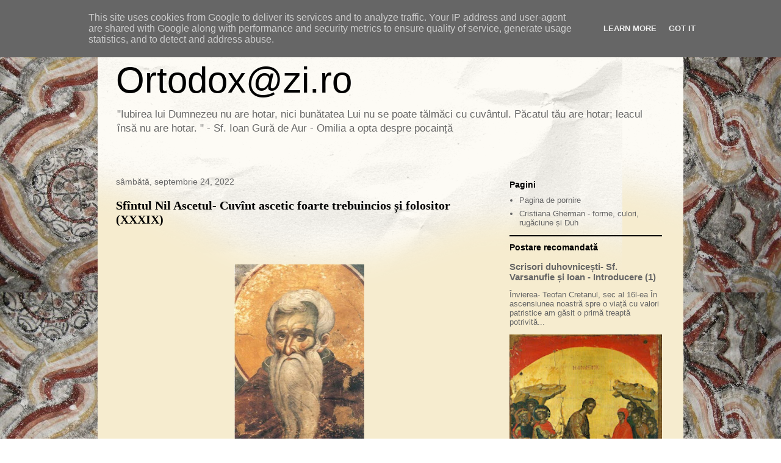

--- FILE ---
content_type: text/html; charset=UTF-8
request_url: http://www.ortodoxlazi.ro/2022/09/
body_size: 35387
content:
<!DOCTYPE html>
<html class='v2' dir='ltr' xmlns='http://www.w3.org/1999/xhtml' xmlns:b='http://www.google.com/2005/gml/b' xmlns:data='http://www.google.com/2005/gml/data' xmlns:expr='http://www.google.com/2005/gml/expr'>
<head>
<link href='https://www.blogger.com/static/v1/widgets/335934321-css_bundle_v2.css' rel='stylesheet' type='text/css'/>
<meta content='JzXYRrP1lNv0gEjOA2EwmdUUyWV7I3oABP247_IoP2s' name='google-site-verification'/>
<meta content='width=1100' name='viewport'/>
<meta content='text/html; charset=UTF-8' http-equiv='Content-Type'/>
<meta content='blogger' name='generator'/>
<link href='http://www.ortodoxlazi.ro/favicon.ico' rel='icon' type='image/x-icon'/>
<link href='http://www.ortodoxlazi.ro/2022/09/' rel='canonical'/>
<link rel="alternate" type="application/atom+xml" title="Ortodox@zi.ro - Atom" href="http://www.ortodoxlazi.ro/feeds/posts/default" />
<link rel="alternate" type="application/rss+xml" title="Ortodox@zi.ro - RSS" href="http://www.ortodoxlazi.ro/feeds/posts/default?alt=rss" />
<link rel="service.post" type="application/atom+xml" title="Ortodox@zi.ro - Atom" href="https://www.blogger.com/feeds/14463337/posts/default" />
<!--Can't find substitution for tag [blog.ieCssRetrofitLinks]-->
<meta content='ortodoxie, ortodoxă, filocalie, ortodoxie azi, asceză, morală, teologie, practică, patristică. contemporan, sfinții părinți, părinți,' name='description'/>
<meta content='http://www.ortodoxlazi.ro/2022/09/' property='og:url'/>
<meta content='Ortodox@zi.ro' property='og:title'/>
<meta content='ortodoxie, ortodoxă, filocalie, ortodoxie azi, asceză, morală, teologie, practică, patristică. contemporan, sfinții părinți, părinți,' property='og:description'/>
<title>Ortodox@zi.ro: septembrie 2022</title>
<style id='page-skin-1' type='text/css'><!--
/*
-----------------------------------------------
Blogger Template Style
Name:     Travel
Designer: Sookhee Lee
URL:      www.plyfly.net
----------------------------------------------- */
/* Content
----------------------------------------------- */
body {
font: normal normal 13px 'Trebuchet MS',Trebuchet,sans-serif;
color: #666666;
background: transparent url(http://1.bp.blogspot.com/-2d0_maPolEw/VLp4cM9cF6I/AAAAAAAACgE/hLs09vop6Ls/s0/ixd_2uW2tlGU.jpg) repeat scroll top left;
}
html body .region-inner {
min-width: 0;
max-width: 100%;
width: auto;
}
a:link {
text-decoration:none;
color: #d69d53;
}
a:visited {
text-decoration:none;
color: #906e43;
}
a:hover {
text-decoration:underline;
color: #0065ff;
}
.content-outer .content-cap-top {
height: 5px;
background: transparent url(//www.blogblog.com/1kt/travel/bg_container.png) repeat-x scroll top center;
}
.content-outer {
margin: 0 auto;
padding-top: 20px;
}
.content-inner {
background: #ffffff url(//www.blogblog.com/1kt/travel/bg_container.png) repeat-x scroll top left;
background-position: left -5px;
background-color: #f6eccf;
padding: 20px;
}
.main-inner .date-outer {
margin-bottom: 2em;
}
/* Header
----------------------------------------------- */
.header-inner .Header .titlewrapper,
.header-inner .Header .descriptionwrapper {
padding-left: 10px;
padding-right: 10px;
}
.Header h1 {
font: normal normal 60px 'Trebuchet MS',Trebuchet,sans-serif;
color: #000000;
}
.Header h1 a {
color: #000000;
}
.Header .description {
color: #666666;
font-size: 130%;
}
/* Tabs
----------------------------------------------- */
.tabs-inner {
margin: 1em 0 0;
padding: 0;
}
.tabs-inner .section {
margin: 0;
}
.tabs-inner .widget ul {
padding: 0;
background: transparent none repeat scroll top center;
}
.tabs-inner .widget li {
border: none;
}
.tabs-inner .widget li a {
display: inline-block;
padding: 1em 1.5em;
color: #ffffff;
font: normal bold 16px 'Trebuchet MS',Trebuchet,sans-serif;
}
.tabs-inner .widget li.selected a,
.tabs-inner .widget li a:hover {
position: relative;
z-index: 1;
background: #333333 none repeat scroll top center;
color: #ffffff;
}
/* Headings
----------------------------------------------- */
h2 {
font: normal bold 14px 'Trebuchet MS',Trebuchet,sans-serif;
color: #000000;
}
.main-inner h2.date-header {
font: normal normal 14px 'Trebuchet MS',Trebuchet,sans-serif;
color: #666666;
}
.footer-inner .widget h2,
.sidebar .widget h2 {
padding-bottom: .5em;
}
/* Main
----------------------------------------------- */
.main-inner {
padding: 20px 0;
}
.main-inner .column-center-inner {
padding: 10px 0;
}
.main-inner .column-center-inner .section {
margin: 0 10px;
}
.main-inner .column-right-inner {
margin-left: 20px;
}
.main-inner .fauxcolumn-right-outer .fauxcolumn-inner {
margin-left: 20px;
background: transparent none repeat scroll top left;
}
.main-inner .column-left-inner {
margin-right: 20px;
}
.main-inner .fauxcolumn-left-outer .fauxcolumn-inner {
margin-right: 20px;
background: transparent none repeat scroll top left;
}
.main-inner .column-left-inner,
.main-inner .column-right-inner {
padding: 15px 0;
}
/* Posts
----------------------------------------------- */
h3.post-title {
margin-top: 20px;
}
h3.post-title a {
font: normal bold 20px 'Times New Roman', Times, FreeSerif, serif;
color: #000000;
}
h3.post-title a:hover {
text-decoration: underline;
}
.main-inner .column-center-outer {
background: transparent none repeat scroll top left;
_background-image: none;
}
.post-body {
line-height: 1.4;
position: relative;
}
.post-header {
margin: 0 0 1em;
line-height: 1.6;
}
.post-footer {
margin: .5em 0;
line-height: 1.6;
}
#blog-pager {
font-size: 140%;
}
#comments {
background: #cccccc none repeat scroll top center;
padding: 15px;
}
#comments .comment-author {
padding-top: 1.5em;
}
#comments h4,
#comments .comment-author a,
#comments .comment-timestamp a {
color: #000000;
}
#comments .comment-author:first-child {
padding-top: 0;
border-top: none;
}
.avatar-image-container {
margin: .2em 0 0;
}
/* Comments
----------------------------------------------- */
#comments a {
color: #000000;
}
.comments .comments-content .icon.blog-author {
background-repeat: no-repeat;
background-image: url([data-uri]);
}
.comments .comments-content .loadmore a {
border-top: 1px solid #000000;
border-bottom: 1px solid #000000;
}
.comments .comment-thread.inline-thread {
background: transparent;
}
.comments .continue {
border-top: 2px solid #000000;
}
/* Widgets
----------------------------------------------- */
.sidebar .widget {
border-bottom: 2px solid #000000;
padding-bottom: 10px;
margin: 10px 0;
}
.sidebar .widget:first-child {
margin-top: 0;
}
.sidebar .widget:last-child {
border-bottom: none;
margin-bottom: 0;
padding-bottom: 0;
}
.footer-inner .widget,
.sidebar .widget {
font: normal normal 13px 'Trebuchet MS',Trebuchet,sans-serif;
color: #666666;
}
.sidebar .widget a:link {
color: #666666;
text-decoration: none;
}
.sidebar .widget a:visited {
color: #436590;
}
.sidebar .widget a:hover {
color: #666666;
text-decoration: underline;
}
.footer-inner .widget a:link {
color: #d69d53;
text-decoration: none;
}
.footer-inner .widget a:visited {
color: #906e43;
}
.footer-inner .widget a:hover {
color: #d69d53;
text-decoration: underline;
}
.widget .zippy {
color: #000000;
}
.footer-inner {
background: transparent none repeat scroll top center;
}
/* Mobile
----------------------------------------------- */
body.mobile  {
background-size: 100% auto;
}
body.mobile .AdSense {
margin: 0 -10px;
}
.mobile .body-fauxcolumn-outer {
background: transparent none repeat scroll top left;
}
.mobile .footer-inner .widget a:link {
color: #666666;
text-decoration: none;
}
.mobile .footer-inner .widget a:visited {
color: #436590;
}
.mobile-post-outer a {
color: #000000;
}
.mobile-link-button {
background-color: #d69d53;
}
.mobile-link-button a:link, .mobile-link-button a:visited {
color: #ffffff;
}
.mobile-index-contents {
color: #666666;
}
.mobile .tabs-inner .PageList .widget-content {
background: #333333 none repeat scroll top center;
color: #ffffff;
}
.mobile .tabs-inner .PageList .widget-content .pagelist-arrow {
border-left: 1px solid #ffffff;
}

--></style>
<style id='template-skin-1' type='text/css'><!--
body {
min-width: 960px;
}
.content-outer, .content-fauxcolumn-outer, .region-inner {
min-width: 960px;
max-width: 960px;
_width: 960px;
}
.main-inner .columns {
padding-left: 0;
padding-right: 300px;
}
.main-inner .fauxcolumn-center-outer {
left: 0;
right: 300px;
/* IE6 does not respect left and right together */
_width: expression(this.parentNode.offsetWidth -
parseInt("0") -
parseInt("300px") + 'px');
}
.main-inner .fauxcolumn-left-outer {
width: 0;
}
.main-inner .fauxcolumn-right-outer {
width: 300px;
}
.main-inner .column-left-outer {
width: 0;
right: 100%;
margin-left: -0;
}
.main-inner .column-right-outer {
width: 300px;
margin-right: -300px;
}
#layout {
min-width: 0;
}
#layout .content-outer {
min-width: 0;
width: 800px;
}
#layout .region-inner {
min-width: 0;
width: auto;
}
--></style>
<link href='https://www.blogger.com/dyn-css/authorization.css?targetBlogID=14463337&amp;zx=ea3c64d2-3fbb-41f5-960e-bc79df3e5044' media='none' onload='if(media!=&#39;all&#39;)media=&#39;all&#39;' rel='stylesheet'/><noscript><link href='https://www.blogger.com/dyn-css/authorization.css?targetBlogID=14463337&amp;zx=ea3c64d2-3fbb-41f5-960e-bc79df3e5044' rel='stylesheet'/></noscript>
<meta name='google-adsense-platform-account' content='ca-host-pub-1556223355139109'/>
<meta name='google-adsense-platform-domain' content='blogspot.com'/>

<!-- data-ad-client=ca-pub-4644826357514363 -->

<script type="text/javascript" language="javascript">
  // Supply ads personalization default for EEA readers
  // See https://www.blogger.com/go/adspersonalization
  adsbygoogle = window.adsbygoogle || [];
  if (typeof adsbygoogle.requestNonPersonalizedAds === 'undefined') {
    adsbygoogle.requestNonPersonalizedAds = 1;
  }
</script>


</head>
<body class='loading variant-flight'>
<div class='navbar section' id='navbar'><div class='widget Navbar' data-version='1' id='Navbar1'><script type="text/javascript">
    function setAttributeOnload(object, attribute, val) {
      if(window.addEventListener) {
        window.addEventListener('load',
          function(){ object[attribute] = val; }, false);
      } else {
        window.attachEvent('onload', function(){ object[attribute] = val; });
      }
    }
  </script>
<div id="navbar-iframe-container"></div>
<script type="text/javascript" src="https://apis.google.com/js/platform.js"></script>
<script type="text/javascript">
      gapi.load("gapi.iframes:gapi.iframes.style.bubble", function() {
        if (gapi.iframes && gapi.iframes.getContext) {
          gapi.iframes.getContext().openChild({
              url: 'https://www.blogger.com/navbar/14463337?origin\x3dhttp://www.ortodoxlazi.ro',
              where: document.getElementById("navbar-iframe-container"),
              id: "navbar-iframe"
          });
        }
      });
    </script><script type="text/javascript">
(function() {
var script = document.createElement('script');
script.type = 'text/javascript';
script.src = '//pagead2.googlesyndication.com/pagead/js/google_top_exp.js';
var head = document.getElementsByTagName('head')[0];
if (head) {
head.appendChild(script);
}})();
</script>
</div></div>
<div class='body-fauxcolumns'>
<div class='fauxcolumn-outer body-fauxcolumn-outer'>
<div class='cap-top'>
<div class='cap-left'></div>
<div class='cap-right'></div>
</div>
<div class='fauxborder-left'>
<div class='fauxborder-right'></div>
<div class='fauxcolumn-inner'>
</div>
</div>
<div class='cap-bottom'>
<div class='cap-left'></div>
<div class='cap-right'></div>
</div>
</div>
</div>
<div class='content'>
<div class='content-fauxcolumns'>
<div class='fauxcolumn-outer content-fauxcolumn-outer'>
<div class='cap-top'>
<div class='cap-left'></div>
<div class='cap-right'></div>
</div>
<div class='fauxborder-left'>
<div class='fauxborder-right'></div>
<div class='fauxcolumn-inner'>
</div>
</div>
<div class='cap-bottom'>
<div class='cap-left'></div>
<div class='cap-right'></div>
</div>
</div>
</div>
<div class='content-outer'>
<div class='content-cap-top cap-top'>
<div class='cap-left'></div>
<div class='cap-right'></div>
</div>
<div class='fauxborder-left content-fauxborder-left'>
<div class='fauxborder-right content-fauxborder-right'></div>
<div class='content-inner'>
<header>
<div class='header-outer'>
<div class='header-cap-top cap-top'>
<div class='cap-left'></div>
<div class='cap-right'></div>
</div>
<div class='fauxborder-left header-fauxborder-left'>
<div class='fauxborder-right header-fauxborder-right'></div>
<div class='region-inner header-inner'>
<div class='header section' id='header'><div class='widget Header' data-version='1' id='Header1'>
<div id='header-inner'>
<div class='titlewrapper'>
<h1 class='title'>
<a href='http://www.ortodoxlazi.ro/'>
Ortodox@zi.ro
</a>
</h1>
</div>
<div class='descriptionwrapper'>
<p class='description'><span>"Iubirea lui  Dumnezeu  nu  are hotar, nici bunătatea Lui nu se poate tălmăci cu cuvântul. Păcatul tău are hotar; leacul însă nu are hotar. " - Sf. Ioan Gură de Aur - Omilia a opta despre pocaință</span></p>
</div>
</div>
</div></div>
</div>
</div>
<div class='header-cap-bottom cap-bottom'>
<div class='cap-left'></div>
<div class='cap-right'></div>
</div>
</div>
</header>
<div class='tabs-outer'>
<div class='tabs-cap-top cap-top'>
<div class='cap-left'></div>
<div class='cap-right'></div>
</div>
<div class='fauxborder-left tabs-fauxborder-left'>
<div class='fauxborder-right tabs-fauxborder-right'></div>
<div class='region-inner tabs-inner'>
<div class='tabs no-items section' id='crosscol'></div>
<div class='tabs no-items section' id='crosscol-overflow'></div>
</div>
</div>
<div class='tabs-cap-bottom cap-bottom'>
<div class='cap-left'></div>
<div class='cap-right'></div>
</div>
</div>
<div class='main-outer'>
<div class='main-cap-top cap-top'>
<div class='cap-left'></div>
<div class='cap-right'></div>
</div>
<div class='fauxborder-left main-fauxborder-left'>
<div class='fauxborder-right main-fauxborder-right'></div>
<div class='region-inner main-inner'>
<div class='columns fauxcolumns'>
<div class='fauxcolumn-outer fauxcolumn-center-outer'>
<div class='cap-top'>
<div class='cap-left'></div>
<div class='cap-right'></div>
</div>
<div class='fauxborder-left'>
<div class='fauxborder-right'></div>
<div class='fauxcolumn-inner'>
</div>
</div>
<div class='cap-bottom'>
<div class='cap-left'></div>
<div class='cap-right'></div>
</div>
</div>
<div class='fauxcolumn-outer fauxcolumn-left-outer'>
<div class='cap-top'>
<div class='cap-left'></div>
<div class='cap-right'></div>
</div>
<div class='fauxborder-left'>
<div class='fauxborder-right'></div>
<div class='fauxcolumn-inner'>
</div>
</div>
<div class='cap-bottom'>
<div class='cap-left'></div>
<div class='cap-right'></div>
</div>
</div>
<div class='fauxcolumn-outer fauxcolumn-right-outer'>
<div class='cap-top'>
<div class='cap-left'></div>
<div class='cap-right'></div>
</div>
<div class='fauxborder-left'>
<div class='fauxborder-right'></div>
<div class='fauxcolumn-inner'>
</div>
</div>
<div class='cap-bottom'>
<div class='cap-left'></div>
<div class='cap-right'></div>
</div>
</div>
<!-- corrects IE6 width calculation -->
<div class='columns-inner'>
<div class='column-center-outer'>
<div class='column-center-inner'>
<div class='main section' id='main'><div class='widget Blog' data-version='1' id='Blog1'>
<div class='blog-posts hfeed'>

          <div class="date-outer">
        
<h2 class='date-header'><span>sâmbătă, septembrie 24, 2022</span></h2>

          <div class="date-posts">
        
<div class='post-outer'>
<div class='post hentry' itemprop='blogPost' itemscope='itemscope' itemtype='http://schema.org/BlogPosting'>
<meta content='https://blogger.googleusercontent.com/img/b/R29vZ2xl/AVvXsEi46xDssu7ybv2ilpwyyLUcIxQVjWQVPt28mbTaIve9Z0WAWUgFx-IoLO0LWsIKiLTbQNFZ0U8Yc5t4X4F2VEtpIwKZ93LyncLOBEkrnBfuAKiN33ZlWWCqqSUjgDbYvXPCtbWH-qQslSYJRwmpF7kx3YLLnYuoLSUJv1l1DwnMug0UoTVJc7s/s320/unnamed%20(2).jpg' itemprop='image_url'/>
<meta content='14463337' itemprop='blogId'/>
<meta content='1314598671500875891' itemprop='postId'/>
<a name='1314598671500875891'></a>
<h3 class='post-title entry-title' itemprop='name'>
<a href='http://www.ortodoxlazi.ro/2022/09/sfintul-nil-ascetul-cuvint-ascetic_31.html'>Sfîntul Nil Ascetul- Cuvînt ascetic foarte trebuincios și folositor (XXXIX)</a>
</h3>
<div class='post-header'>
<div class='post-header-line-1'></div>
</div>
<div class='post-body entry-content' id='post-body-1314598671500875891' itemprop='articleBody'>
<p><br /><br /></p><div class="separator" style="clear: both; text-align: center;"><a href="https://blogger.googleusercontent.com/img/b/R29vZ2xl/AVvXsEi46xDssu7ybv2ilpwyyLUcIxQVjWQVPt28mbTaIve9Z0WAWUgFx-IoLO0LWsIKiLTbQNFZ0U8Yc5t4X4F2VEtpIwKZ93LyncLOBEkrnBfuAKiN33ZlWWCqqSUjgDbYvXPCtbWH-qQslSYJRwmpF7kx3YLLnYuoLSUJv1l1DwnMug0UoTVJc7s/s512/unnamed%20(2).jpg" style="margin-left: 1em; margin-right: 1em;"><img border="0" data-original-height="512" data-original-width="340" height="320" src="https://blogger.googleusercontent.com/img/b/R29vZ2xl/AVvXsEi46xDssu7ybv2ilpwyyLUcIxQVjWQVPt28mbTaIve9Z0WAWUgFx-IoLO0LWsIKiLTbQNFZ0U8Yc5t4X4F2VEtpIwKZ93LyncLOBEkrnBfuAKiN33ZlWWCqqSUjgDbYvXPCtbWH-qQslSYJRwmpF7kx3YLLnYuoLSUJv1l1DwnMug0UoTVJc7s/s320/unnamed%20(2).jpg" width="213" /></a></div><br /><br /><div><br /></div><div><div style="text-align: justify;"><span style="font-family: arial; font-size: medium;">41. Dacă, prin urmare, cel ce luptă cu patimile are lipsă de o atît de mare ştiinţă şi experienţă, să se gîndească cei ce primesc să conducă pe alţii, de cîtă cunoştinţă au ei trebuinţă, ca să călăuzească cu înţelepciune şi pe cei supuşi la cununa chemării de sus şi să-i înveţe limpede toate cele ale luptei; ca aceştia să nu închipuiască numai icoana luptei, lovind cu mîinile în aer, ci şi în lupta însăşi cu vrăjmaşul să-i dea lovituri de moarte, ca să nu bată cu pumnii aerul în deşert, ci să-l zdrobească pe vrăjmaşul însuşi.<br /><br /></span></div><div style="text-align: justify;"><span style="font-family: arial; font-size: medium;">Căci acest război este mai greu decît lupta atleţilor. Acolo cad trupuri de-ale atleţilor, care uşor pot să se ridice. Dar aici cad suflete, care odată răsturnate anevoie mai pot fi ridicate. Iar dacă cineva, luptînd încă cu viața pătimaşă şi fiind stropit cu sînge, s-ar apuca să zidească biserică lui Dumnezeu, din suflete cugetătoare, ar auzi de sigur cuvîntul: &#8222;Nu tu îmi vei zidi Mie templu, căci eşti plin de sînge".</span></div><div style="text-align: justify;"><span style="font-family: arial; font-size: medium;"><br /></span></div><div style="text-align: justify;"><span style="font-family: arial; font-size: medium;">Pentru că a zidi biserică lui Dumnezeu, e propriu stării de pace. Moise, luînd cortul şi înfingîndu-l afară de tabără, arată de asemenea că învăţătorul trebuie să fie cît mai departe de zarva războiului şi să locuiască departe de locul învălmăşit al luptei, strămutat la o viață paşnică şi nerăzboinică. Dar cînd s-ar afla astfel de învăţători, ei au lipsă de învăţăcei, care să se fi lepădat în aşa fel de ei înşişi şi de voile lor, încît să nu se mai deosebească întru nimic de trupul neînsufleţit, sau de materia supusă meşterului; că precum sufletul lucrează în trup ceea ce vrea, trupul nefăcînd nimic împotrivă, şi precum meşterul îşi arată meşteşugul său în materie, nefiind împiedecat întru nimic de ea de la scopul său, aşa învăţătorul să lucreze în învăţăcei ştiinţa virtuţii, fiindu-i cu totul ascultători şi neîmpotrivindu-i-se întru nimic.</span><span style="font-family: arial; font-size: xx-small;">(1)</span></div><div><br /></div></div><div><br /></div><div><br /></div><div><br /></div><div><div><b><span style="font-family: arial;">Cugetare:</span></b><br /><br /></div><div><ul style="text-align: left;"><li style="text-align: justify;"><span style="color: #45818e; font-family: arial;">Sfîntul Nil ne dă un indiciu care ne poate folosi cînd medităm la cele spirituale. El amintește de &#8222;icoana luptei&#8221;<br /><br /></span></li><li style="text-align: justify;"><span style="color: #bf9000; font-family: arial;">Adică de modelul, forma, alcătuirea, tiparul în care se desfășoară lupta. Imaginea luptei este sugestivă pentru a înțelege &#8222;luptele&#8221; duhovnicești si de aceea sfinții părinți se folosesc adesea de trimiteri la atleți (care erau la vremea lor în principal luptători).<br /><br /></span></li><li style="text-align: justify;"><span style="color: #45818e; font-family: arial;">Acest lucru este facilitat de faptul că întregul nostru trup si activitățile sale poartă încărcătura (și responsabilitatea) simbolismul.<br /><br /></span></li><li style="text-align: justify;"><span style="color: #bf9000; font-family: arial;">Amintesc că simbolul este în ortodoxie un semn care leagă o comunicare între două realități care nu pot transfera altfel cunoaștere și har.&nbsp;<br /><br /></span></li><li style="text-align: justify;"><span style="color: #45818e; font-family: arial;">O icoană este un simbol ortodox doar cît timp ortodoxul acceptă faptul ca icoana transmite privitorului sau închinătorului cunoaștere și har.<br /><br /></span></li><li style="text-align: justify;"><span style="color: #bf9000; font-family: arial;">Icoana luptei leagă exprimarea perceptibilă a formelor ei cu energiile (creativitate, acțiune, forță, viteză etc) care produc eficiența ce aduce victoria.<br /><br /></span></li><li style="text-align: justify;"><span style="color: #45818e; font-family: arial;">Într-o lupta atletică nu va fi victorios acela care execută mișcări măiestrite în gol, fără aplicabilitate și fără a le supune testului concretului ci acela care-și asumă riscul de a suferi în confruntare și care își ia toate măsurile pe care le poate lua pentru a nu fi rănit și dacă este, să treacă peste dureri pînă obține victoria, pe de o parte ascultînd sfaturile antrenorului său, pe de altă parte luîndu-și libertatea de a le adapta situațiilor concrete. Nu va cîștiga atletul lupta executînd înșiruite și aranjamente de procedee în gol fără a ține seama de mișcările oponentului. Cum nu va cîștiga lupta atletul care nu se pregătește din vreme, ignoră cunoștințele transmise despre luptă, tehnică, strategie și tactici. Tot văduvit de victorile va fi și atletul care își imaginează despre luptă că este doar o formalitate în care nu va întîlni vreun disconfort.<br /><br /></span></li><li style="text-align: justify;"><span style="font-family: arial;"><span style="color: #bf9000;">Iar dacă lupta nu ar fi una sportivă, ci pe viață și pe moarte, miza ar fi imensă.</span><br /><br /></span></li><li style="text-align: justify;"><span style="color: #45818e; font-family: arial;">Iar dacă simbolul luptei ne leagă de asceză, de lupta duhovnicească și miza este viața eternă, înțelegem dimensiunea responsabilității sfaturilor spirituale.<br /><br /></span></li><li style="text-align: justify;"><span style="font-family: arial;"><span style="color: #bf9000;">Asemenea atleților, ortodocșii practicanți au nevoie ca pe de o parte să fie pregătiți de îndrumători care cunosc confruntarea la care le sînt supuși învățăceii și pe de alta este necesar să-și asume asprimile care duc la victoria cerească.<br /></span><br /></span></li><li style="text-align: justify;"><span style="font-family: arial;"><span style="color: #bf9000;">Există o convingere distructivă, neortodoxă- aș zice eretică- ce susține că ar trebui să fim senini, anesteziati, pe drumul către virtuți și către împărăție.</span><br /><br /></span></li><li style="text-align: justify;"><span style="color: #45818e; font-family: arial;">Iată, sfinții ne învață altceva din propriile lor experiențe victorioase.&nbsp;<br /><br /></span></li><li style="text-align: justify;"><span style="font-family: arial;"><span style="color: #bf9000;">Cei care luptă trebuie să-și asume ei responsabilitatea felului în care&nbsp; au învățat arta virtuților, durerile confruntărilor, curajul de a se ridica și de a o lua din nou la urcuș.&nbsp;</span><br /><br /></span></li><li style="text-align: justify;"><span style="color: #45818e; font-family: arial;">Învățătorul nu trebuie să ducă acestea în locul meu, cortul învățătorului meu- ca cel al lui Moise- este departe de zarva înfruntărilor mele morale, mistice și de idei.<br /><br /></span></li><li style="text-align: justify;"><span style="font-family: arial;"><span style="color: #bf9000;">O informație minunată stă ascunsă în aceste text: prin ascultarea dinamică și adaptată la concret dar fidelă, învățătorul este prezent în luptele ucenicilor săi.&nbsp;<br /></span><br /></span></li><li style="text-align: justify;"><span style="color: #45818e; font-family: arial;">Învățătorul este ucenicul cuiva căruia fiindu-i fidel îl transmite pînă în lupta ucenicului loial. Așa ajungem de lupta Sfinții Părinți pentru noi în cele întîlnite în viața noastra iar noi nu trebuie sa facem altceva decît să avem curajul să ascultăm doar de ei.<br /><br /></span></li><li style="text-align: justify;"><span style="color: #bf9000; font-family: arial;">Fiindcă ascultînd de sfatul diletanților, amestecînd ascultările nu vom obține decît confuzie, zăpăceală și înfrîngeri spirituale.<br /><br /><br /></span></li></ul><div style="text-align: justify;"><span style="color: #bf9000; font-family: arial;"><br /></span></div></div></div><div style="text-align: justify;"><span style="color: #bf9000; font-family: arial;"><br /></span></div><div style="text-align: justify;"><span style="font-family: arial;"><br /><br /><br />_________________<br /><span style="color: #3e3d3d; font-family: Arial; font-size: 10pt; font-variant-east-asian: normal; font-variant-numeric: normal; text-align: left; vertical-align: baseline; white-space: pre-wrap;">1) </span><span style="color: #3e3d3d; font-family: Arial; font-size: 8pt; font-variant-east-asian: normal; font-variant-numeric: normal; text-align: left; vertical-align: baseline; white-space: pre-wrap;">Stăniloae, Dumitru, </span><span style="color: #3e3d3d; font-family: Arial; font-size: 10pt; font-style: italic; font-variant-east-asian: normal; font-variant-numeric: normal; text-align: left; vertical-align: baseline; white-space: pre-wrap;">Filocalia</span><span style="color: #3e3d3d; font-family: Arial; font-size: 10pt; font-variant-east-asian: normal; font-variant-numeric: normal; text-align: left; vertical-align: baseline; white-space: pre-wrap;">, vol. 1, Editura Humanitas, București, 2008, p. 181</span></span></div><div style="text-align: justify;"><span style="font-family: arial;"><br /></span></div><div style="text-align: justify;"><span style="font-family: arial;"><br /></span></div><div style="text-align: justify;"><span style="font-family: arial;"><br /></span></div><div><br /></div>
<div style='clear: both;'></div>
</div>
<div class='post-footer'>
<div class='post-footer-line post-footer-line-1'><span class='post-author vcard'>
Publicat de
<span class='fn' itemprop='author' itemscope='itemscope' itemtype='http://schema.org/Person'>
<meta content='https://www.blogger.com/profile/14689276112992368754' itemprop='url'/>
<a class='g-profile' href='https://www.blogger.com/profile/14689276112992368754' rel='author' title='author profile'>
<span itemprop='name'>Adi</span>
</a>
</span>
</span>
<span class='post-timestamp'>
la
<meta content='http://www.ortodoxlazi.ro/2022/09/sfintul-nil-ascetul-cuvint-ascetic_31.html' itemprop='url'/>
<a class='timestamp-link' href='http://www.ortodoxlazi.ro/2022/09/sfintul-nil-ascetul-cuvint-ascetic_31.html' rel='bookmark' title='permanent link'><abbr class='published' itemprop='datePublished' title='2022-09-24T02:50:00+03:00'>2:50 a.m.</abbr></a>
</span>
<span class='post-comment-link'>
<a class='comment-link' href='http://www.ortodoxlazi.ro/2022/09/sfintul-nil-ascetul-cuvint-ascetic_31.html#comment-form' onclick=''>
Niciun comentariu:
  </a>
</span>
<span class='post-icons'>
<span class='item-action'>
<a href='https://www.blogger.com/email-post/14463337/1314598671500875891' title='Trimiteți postarea prin e-mail'>
<img alt='' class='icon-action' height='13' src='http://img1.blogblog.com/img/icon18_email.gif' width='18'/>
</a>
</span>
<span class='item-control blog-admin pid-1575470529'>
<a href='https://www.blogger.com/post-edit.g?blogID=14463337&postID=1314598671500875891&from=pencil' title='Editați postarea'>
<img alt='' class='icon-action' height='18' src='https://resources.blogblog.com/img/icon18_edit_allbkg.gif' width='18'/>
</a>
</span>
</span>
<span class='post-backlinks post-comment-link'>
</span>
</div>
<div class='post-footer-line post-footer-line-2'><span class='post-labels'>
Etichete:
<a href='http://www.ortodoxlazi.ro/search/label/duhovnic' rel='tag'>duhovnic</a>,
<a href='http://www.ortodoxlazi.ro/search/label/lupta%20cu%20patimile' rel='tag'>lupta cu patimile</a>,
<a href='http://www.ortodoxlazi.ro/search/label/Sf.%20Nil%20Ascetul' rel='tag'>Sf. Nil Ascetul</a>
</span>
</div>
<div class='post-footer-line post-footer-line-3'><span class='post-location'>
</span>
</div>
</div>
</div>
</div>

          </div></div>
        

          <div class="date-outer">
        
<h2 class='date-header'><span>vineri, septembrie 23, 2022</span></h2>

          <div class="date-posts">
        
<div class='post-outer'>
<div class='post hentry' itemprop='blogPost' itemscope='itemscope' itemtype='http://schema.org/BlogPosting'>
<meta content='https://blogger.googleusercontent.com/img/b/R29vZ2xl/AVvXsEidWlW6sIhpJxSr72__q8li-o6y7nksyalrJZYBvyOCqoCaL1yWN6vGv9etbmIAl0jiLFbyPgyUEhA1TQsLHRME6Ex9AEtsJkfAl_TYhDC-tMJfxHUCeXlmOvIv7CyMcXoB4ziidasgzhiiN9dwA1zGi-vr1g8NMZBYLUswzCei_eUCl9F4lFw/s320/unnamed%20(1).jpg' itemprop='image_url'/>
<meta content='14463337' itemprop='blogId'/>
<meta content='2994788608409687802' itemprop='postId'/>
<a name='2994788608409687802'></a>
<h3 class='post-title entry-title' itemprop='name'>
<a href='http://www.ortodoxlazi.ro/2022/09/sfintul-nil-ascetul-cuvint-ascetic_24.html'>Sfîntul Nil Ascetul- Cuvînt ascetic foarte trebuincios și folositor (XXXVIII)</a>
</h3>
<div class='post-header'>
<div class='post-header-line-1'></div>
</div>
<div class='post-body entry-content' id='post-body-2994788608409687802' itemprop='articleBody'>
<p>&nbsp;</p><div class="separator" style="clear: both; text-align: center;"><a href="https://blogger.googleusercontent.com/img/b/R29vZ2xl/AVvXsEidWlW6sIhpJxSr72__q8li-o6y7nksyalrJZYBvyOCqoCaL1yWN6vGv9etbmIAl0jiLFbyPgyUEhA1TQsLHRME6Ex9AEtsJkfAl_TYhDC-tMJfxHUCeXlmOvIv7CyMcXoB4ziidasgzhiiN9dwA1zGi-vr1g8NMZBYLUswzCei_eUCl9F4lFw/s512/unnamed%20(1).jpg" style="margin-left: 1em; margin-right: 1em;"><img border="0" data-original-height="512" data-original-width="348" height="320" src="https://blogger.googleusercontent.com/img/b/R29vZ2xl/AVvXsEidWlW6sIhpJxSr72__q8li-o6y7nksyalrJZYBvyOCqoCaL1yWN6vGv9etbmIAl0jiLFbyPgyUEhA1TQsLHRME6Ex9AEtsJkfAl_TYhDC-tMJfxHUCeXlmOvIv7CyMcXoB4ziidasgzhiiN9dwA1zGi-vr1g8NMZBYLUswzCei_eUCl9F4lFw/s320/unnamed%20(1).jpg" width="218" /></a></div><br /><p><br /></p><p style="text-align: justify;"><span style="font-family: arial; font-size: medium;">40. Pentru ca ceea ce s-a spus să fie mai lămurit, voi dezvălui cele de mai sus cu pilda a două gînduri.</span></p><p style="text-align: justify;"><span style="font-family: arial; font-size: medium;">Aceasta va da şi celorlalte crezămînt adevărat.&nbsp;</span></p><p style="text-align: justify;"><span style="font-family: arial; font-size: medium;">Adeseori gîndul curviei vine de la gîndul slavei deşarte şi dă înfăţişări cuviincioase începuturilor căilor ce duc la iad, ascunzînd alunecările primejdioase de mai tîrziu prin care îi duce la temniţele iadului pe cei ce îi urmează fără judecată.&nbsp;</span></p><p style="text-align: justify;"><span style="font-family: arial; font-size: medium;">Întîi acest gînd îl încîntă pe cineva cu preoţia sau cu viaţa sa de monah desăvîrşit, făcînd pe mulţi să vie la el pentru folos; apoi din cuvînt şi faptă îl face să-şi închipuie că şi-a agonisit un nume bun.&nbsp;</span></p><p style="text-align: justify;"><span style="font-family: arial; font-size: medium;">Şi astfel, după ce l-a încercuit îndeajuns cu asemenea cugetări şi l-a atras departe de trezvia naturală, îmbiindu-i întîlnirea cu vreo femeie, aşa zisă cuvioasă, îi duce îndrăznirea conştiinţei spre împlinirea lucrului necurat, tîrîndu-l la cea mai de pe urmă ruşine.&nbsp;</span></p><p style="text-align: justify;"><span style="font-size: medium;"><span style="font-family: arial;">Cel ce vrea aşa dar să lege cozile, să ia aminte la sfîrşiturile la care vreau să ajungă</span><span style="font-family: arial;">cele două gînduri, cinstea slavei deşarte şi necinstea curviei, şi cînd le va vedea limpede împotrivindu-se întreolaltă, atunci să creadă că a făcut ca Samson.</span></span></p><p style="text-align: justify;"><span style="font-family: arial; font-size: medium;">Iarăşi, gîndul lăcomiei pîntecelui are ca sfîrşit pe cel al curviei; iar al curviei are ca sfîrşit pe cel al întristării.&nbsp;</span></p><p style="text-align: justify;"><span style="font-family: arial; font-size: medium;">Căci îndată îl iau în primire pe cel biruit de asemenea gînduri, după ce le-a înfăptuit, întristarea şi nemulţumirea.&nbsp;</span></p><p style="text-align: justify;"><span style="font-family: arial; font-size: medium;">Să se gîndească aşa dar cel ce luptă, nu la gustul bun al bucatelor, nici la dulceaţa plăcerii, ci la sfîrşiturile amîndurora.&nbsp;</span></p><p style="text-align: justify;"><span style="font-family: arial; font-size: medium;">Şi cînd îşi va înfăţişa întristarea, care urmează amîndurora, să ştie că le-a legat coadă de coadă şi prin darea la iveală, a nimicit semănăturile celor de alt neam.</span><span style="font-family: arial; font-size: xx-small;">(1)</span></p><p style="text-align: justify;"><br /></p><p><br /></p><p><b><span style="font-family: arial;">Cugetare:</span></b></p><p></p><ul style="text-align: left;"><li style="text-align: justify;"><span style="color: #45818e; font-family: arial;">Patimile noastre sînt legate unele de celelalte, una favorizează pe cealaltă.&nbsp;<br /><br /></span></li><li style="text-align: justify;"><span style="font-family: arial;"><span style="color: #bf9000;">Slava deșartă aduce în viețile noastre o foame de apreciere sau de admirație atît de intensă încît ajunge să fie acceptată ca dorință de iubire.&nbsp;<br /></span><br /></span></li><li style="text-align: justify;"><span style="color: #45818e; font-family: arial;">Cineva poate dori atît de mult aprecierea altcuiva care se bucură de admirația semenilor încît ajunge să creadă că este vorba despre iubire.<br /><br /></span></li><li style="text-align: justify;"><span style="font-family: arial;"><span style="color: #bf9000;">Romantismul întărește această minciună atribuind iubirii înjunghierile, sacrificiile, frustrările, chinurile neîmplinirii acestei înfometări, de unde literatura și muzica ce gravitează în jurul acestor stări.</span><br /><br /></span></li><li style="text-align: justify;"><span style="color: #45818e; font-family: arial;">Pentru a stinge focul acesta ne vom amorți discernămîntul și vom întoarce fața de la valori și convingeri asumîndu-ne curvia.&nbsp;<br /><br /></span></li><li style="text-align: justify;"><span style="font-family: arial;"><span style="color: #bf9000;">Ajungem atît de întunecați și de lipsiți de bun simț încît numim curvia iubire sau includem păcatul curviei în condiția existenței iubirii.&nbsp;</span><br /><br /></span></li><li style="text-align: justify;"><span style="color: #45818e; font-family: arial;">Credem că nu ne putem iubi fără curvie, fiindcă, (nu-i așa?) curvia este aceea care apropie oamenii, le confirmă valoare unul pentru celălalt și le dă senzația concretului.<br /><br /></span></li><li style="text-align: justify;"><span style="font-family: arial;"><span style="color: #bf9000;">Tinerii sînt învățăti de cultura actuală a robiei trupești că nu mai există prietenie și sentimente nobile care să nu fie, de fapt, acea falsă iubire care pornind din îmbolnăvirea slavei deșarte, manifestând foamea admirație să ducă la curvie.</span><br /><br /></span></li><li style="text-align: justify;"><span style="color: #45818e; font-family: arial;">De aceea trăim aceasta invazie de ideologie gay. Literatura și filmele sînt reinterpretate, prieteniile dintre două personaje de același sex sînt rescrise ca amor iar curvia dintre acelea este înnobilată ca iubire.<br /><br /></span></li><li style="text-align: justify;"><span style="font-family: arial;"><span style="color: #bf9000;">Oricine ar mai rămîne fidel ideii că oamenii pot fi prieteni si că se pot iubi fără curvie, fără exploatarea sexulalității celuilalt, fie că sînt de sexe diferite sau același sex, este prezentat ca un monstru care persecută iubirea, un abuzator care zdrobește sub anacronismul și rautatea sa fericirea dată de iubire.</span><br /><br /></span></li><li style="text-align: justify;"><span style="color: #45818e; font-family: arial;">Pînă acolo merge înșelarea acesta încît ritualul de înfrățire și de însurațire a fost prezentat în tratate și articole academice ca fiind binecuvîntatarea eroticului și nu binecuvîntarea iubirii de frate sau soră în Hristos.<br /><br /></span></li><li style="text-align: justify;"><span style="font-family: arial;"><span style="color: #bf9000;">Însă ideologia sexuală nu este proprie diferitelor orientări ci se regăsește peste tot.</span><br /><br /></span></li><li style="text-align: justify;"><span style="color: #45818e; font-family: arial;">Iar pentru noi există coordonata clară a îndepărtării de tirania trupului iar curvia, în toate formele ei desfrînate este prezentă între toxinele care otrăvesc sufletul.&nbsp;<br /><br /></span></li><li style="text-align: justify;"><span style="font-family: arial;"><span style="color: #bf9000;">Ne învață sfîntul să fim atenți, de îndată ce un păcat începe să se prezinte să știm consecințele și să înțelegem manifestările prin care contaminarea acestuia se răspîndește în sufletul nostru.</span><br /><br /></span></li></ul><div style="text-align: justify;"><span style="color: #45818e; font-family: arial;"><br /></span></div><div style="text-align: justify;"><span style="color: #45818e; font-family: arial;"><br /></span></div><div style="text-align: justify;"><span style="color: #45818e; font-family: arial;">__________________<br /><div><span style="color: #3e3d3d; font-family: Arial; font-size: 10pt; font-variant-east-asian: normal; font-variant-numeric: normal; text-align: left; vertical-align: baseline; white-space: pre-wrap;">1) </span><span style="color: #3e3d3d; font-family: Arial; font-size: 8pt; font-variant-east-asian: normal; font-variant-numeric: normal; text-align: left; vertical-align: baseline; white-space: pre-wrap;">Stăniloae, Dumitru, </span><span style="color: #3e3d3d; font-family: Arial; font-size: 10pt; font-style: italic; font-variant-east-asian: normal; font-variant-numeric: normal; text-align: left; vertical-align: baseline; white-space: pre-wrap;">Filocalia</span><span style="color: #3e3d3d; font-family: Arial; font-size: 10pt; font-variant-east-asian: normal; font-variant-numeric: normal; text-align: left; vertical-align: baseline; white-space: pre-wrap;">, vol. 1, Editura Humanitas, București, 2008, p. 180</span></div><div><br style="color: black; font-family: &quot;Times New Roman&quot;;" /></div><br /></span></div><div style="text-align: justify;"><span style="color: #45818e; font-family: arial;"><br /></span></div><div style="text-align: justify;"><span style="color: #45818e; font-family: arial;"><br /></span></div><p></p>
<div style='clear: both;'></div>
</div>
<div class='post-footer'>
<div class='post-footer-line post-footer-line-1'><span class='post-author vcard'>
Publicat de
<span class='fn' itemprop='author' itemscope='itemscope' itemtype='http://schema.org/Person'>
<meta content='https://www.blogger.com/profile/14689276112992368754' itemprop='url'/>
<a class='g-profile' href='https://www.blogger.com/profile/14689276112992368754' rel='author' title='author profile'>
<span itemprop='name'>Adi</span>
</a>
</span>
</span>
<span class='post-timestamp'>
la
<meta content='http://www.ortodoxlazi.ro/2022/09/sfintul-nil-ascetul-cuvint-ascetic_24.html' itemprop='url'/>
<a class='timestamp-link' href='http://www.ortodoxlazi.ro/2022/09/sfintul-nil-ascetul-cuvint-ascetic_24.html' rel='bookmark' title='permanent link'><abbr class='published' itemprop='datePublished' title='2022-09-23T23:54:00+03:00'>11:54 p.m.</abbr></a>
</span>
<span class='post-comment-link'>
<a class='comment-link' href='http://www.ortodoxlazi.ro/2022/09/sfintul-nil-ascetul-cuvint-ascetic_24.html#comment-form' onclick=''>
Niciun comentariu:
  </a>
</span>
<span class='post-icons'>
<span class='item-action'>
<a href='https://www.blogger.com/email-post/14463337/2994788608409687802' title='Trimiteți postarea prin e-mail'>
<img alt='' class='icon-action' height='13' src='http://img1.blogblog.com/img/icon18_email.gif' width='18'/>
</a>
</span>
<span class='item-control blog-admin pid-1575470529'>
<a href='https://www.blogger.com/post-edit.g?blogID=14463337&postID=2994788608409687802&from=pencil' title='Editați postarea'>
<img alt='' class='icon-action' height='18' src='https://resources.blogblog.com/img/icon18_edit_allbkg.gif' width='18'/>
</a>
</span>
</span>
<span class='post-backlinks post-comment-link'>
</span>
</div>
<div class='post-footer-line post-footer-line-2'><span class='post-labels'>
Etichete:
<a href='http://www.ortodoxlazi.ro/search/label/duhul%20curviei' rel='tag'>duhul curviei</a>,
<a href='http://www.ortodoxlazi.ro/search/label/Sf.%20Nil%20Ascetul' rel='tag'>Sf. Nil Ascetul</a>,
<a href='http://www.ortodoxlazi.ro/search/label/slava%20de%C8%99art%C4%83' rel='tag'>slava deșartă</a>
</span>
</div>
<div class='post-footer-line post-footer-line-3'><span class='post-location'>
</span>
</div>
</div>
</div>
</div>
<div class='post-outer'>
<div class='post hentry' itemprop='blogPost' itemscope='itemscope' itemtype='http://schema.org/BlogPosting'>
<meta content='https://blogger.googleusercontent.com/img/b/R29vZ2xl/AVvXsEgf5z378gkka96rJPVMchIn5FrJYnwfMhkvemohPljfCLgjIWT5jx2D7VqQJvW5VvLyru42sE9Jjtwl2rEnBW3YEh1i_zPRxsgIduUPLG1nYBMc5_xEu-CcRLvDnxKzGkPhMhgcHbWyhopKs3Ildo3p0B_RjY5mqkyMCABU5O0Nhqnmh82cojM/s320/photo_2021-06-30_23-19-34.jpg' itemprop='image_url'/>
<meta content='14463337' itemprop='blogId'/>
<meta content='6962369054946866292' itemprop='postId'/>
<a name='6962369054946866292'></a>
<h3 class='post-title entry-title' itemprop='name'>
<a href='http://www.ortodoxlazi.ro/2022/09/sfintul-nil-ascetul-cuvint-ascetic_19.html'>Sfîntul Nil Ascetul- Cuvînt ascetic foarte trebuincios și folositor (XXXVII)</a>
</h3>
<div class='post-header'>
<div class='post-header-line-1'></div>
</div>
<div class='post-body entry-content' id='post-body-6962369054946866292' itemprop='articleBody'>
<p>&nbsp;</p><div class="separator" style="clear: both; text-align: center;"><a href="https://blogger.googleusercontent.com/img/b/R29vZ2xl/AVvXsEgf5z378gkka96rJPVMchIn5FrJYnwfMhkvemohPljfCLgjIWT5jx2D7VqQJvW5VvLyru42sE9Jjtwl2rEnBW3YEh1i_zPRxsgIduUPLG1nYBMc5_xEu-CcRLvDnxKzGkPhMhgcHbWyhopKs3Ildo3p0B_RjY5mqkyMCABU5O0Nhqnmh82cojM/s436/photo_2021-06-30_23-19-34.jpg" style="margin-left: 1em; margin-right: 1em;"><img border="0" data-original-height="436" data-original-width="300" height="320" src="https://blogger.googleusercontent.com/img/b/R29vZ2xl/AVvXsEgf5z378gkka96rJPVMchIn5FrJYnwfMhkvemohPljfCLgjIWT5jx2D7VqQJvW5VvLyru42sE9Jjtwl2rEnBW3YEh1i_zPRxsgIduUPLG1nYBMc5_xEu-CcRLvDnxKzGkPhMhgcHbWyhopKs3Ildo3p0B_RjY5mqkyMCABU5O0Nhqnmh82cojM/s320/photo_2021-06-30_23-19-34.jpg" width="220" /></a></div><div><br /></div><div><br /></div><div><br /></div><br /><p style="text-align: justify;"><span style="font-family: arial; font-size: medium;">39. Aceasta pare că vrea să o arate Scriptura printr-un simbol, cînd zice: <i>&#8222;Pămîntul pe care umblaţi se schimbă cu schimbarea popoarelor şi a neamurilor"</i>. Căci îndată ce s-a mişcat spre cele potrivnice cel ce are deprinderea virtuţii, s-a mişcat şi aceasta, fiind un pămînt împreună schimbător. De aceea chiar de la început nu trebuie să se lase trecere spre cugetare nălucirilor, care obișnuiesc să vatăme gîndul, precum nu trebuie lăsată cugetarea să coboare în Egipt, căci de acolo este dusă cu sila la Asirieni. Cu alte cuvinte, dacă cugetarea a coborît în întunericul gîndurilor necurate (căci acesta este Egiptul), e dusă la lucru cu sila și fără să vrea de către patimi.&nbsp; De aceea şi legiuitorul, oprind simbolic pătrunderea plăcerii, a poruncit să fie păzit capul şarpelui, deoarece şi acela pîndeşte călcîiul.(<a href="https://biblia.ortodoxa.info/biblia/versiuni_paralele/vbor/1/3#vvbor-1-3-15">Fac 3, 15</a>)</span></p><p style="text-align: justify;"><span style="font-family: arial; font-size: medium;">&nbsp;Căci scopul aceluia este să împingă pe om la făptuire, la care dacă nu ajunge, nu poate uşor să amestece veninul prin muşcătură. Dar silinţa noastră este să frîngem însăşi prima răsărire a plăcerii (προσβολή), căci aceasta fiind zdrobită, lucrarea va fi slabă. Poate nici Samson n-ar fi aprins semănăturile celor de alt neam, dacă n-ar fi legat cozile vulpilor, întorcîndu-le capetele de laolaltă. (<a href="https://biblia.ortodoxa.info/biblia/versiuni_paralele/vbor/7/15#vvbor-7-15-4">Jud 15, 4 și urm</a>.) Căci cel ce poate înţelege cursa plănuită de gîndurile viclene de la răsărirea lor, trecînd peste începuturi (căci acestea se prefac la intrare că sunt&nbsp; cuvioase, uneltind să ajungă la ţintă), va vădi din compararea sfîrşiturilor (cozilor) întreolaltă, ticăloşia gîndurilor. Aceasta înseamnă că, legînd coadă de coadă, pune între ele, ca o făclie, judecata care le dă pe față.</span><span style="font-family: arial; font-size: xx-small;">(1)</span></p><p style="text-align: justify;"><br /></p><p><br /></p><p><br /></p><p><b><span style="font-family: arial;">Cugetare:</span></b></p><p></p><ul style="text-align: left;"><li style="text-align: justify;"><span style="color: #45818e; font-family: arial;">Fiu duhovnicesc al marelui propovăduitor și hermeneut care este Sfîntul Ioan Gură de Aur, Sfîntul Nil Ascetul ne învață cum să citim Sfînta Scriptură.&nbsp;<br /><br /></span></li><li style="text-align: justify;"><span style="font-family: arial;"><span style="color: #bf9000;">Ne pune cheile în mînă și ne hrănește puterea de a ne folosi de învățăturile biblice într-un mod patristic.</span><br /><br /></span></li><li style="text-align: justify;"><span style="color: #45818e; font-family: arial;">Fără să învățăm de la părinții ortodoxie cum să înțelegem Biblia ne rătăcim și ajungem, cum am văzut și auzit de prea multe ori și chiar recent să integrăm idei eretice (mileniarism, adventism, semi-arianism și altele asemenea) în mesajele dorite a fi ortodoxe și cuvioase.&nbsp;<br /><br /></span></li><li style="text-align: justify;"><span style="color: #bf9000; font-family: arial;">Așadar, ne învață Sf. Nil al Sinaiului că&nbsp;Egiptul este împărăția patimilor, că aceasta funcționează prin înrobire și că libertatea strălucitoare a cugetării dispare în întunericul gîndurilor necurate.&nbsp;<br /><br /></span></li><li style="text-align: justify;"><span style="color: #45818e; font-family: arial;">Începutul robiei nu este în legarea picioarelor și a mîinilor ci în datul în mîinile înrobitorilor. Legarea este consecința slăbiciunii de a respinge atacurile ori a indeciziei de a ne asuma disconfortul rezistenței sau a colaborării voite cu promisiunile înrobitorilor.<br /><br /></span></li><li style="text-align: justify;"><span style="font-family: arial;"><span style="color: #bf9000;">De aceea, făcând apel la Septuaginta (traducerea din ebraică în greacă a Vechiului Testament) sfîntul Nil ne învață că (sămînța diavolului) urmașii lui &#8222;păzesc/ pîndesc &#8221; călcîiul neamului omenesc- al urmașilor Evei.</span><br /><br /></span></li><li style="text-align: justify;"><span style="color: #45818e; font-family: arial;">A păzi, în româna vorbită de bunii noștri nu înseamnă doar a apăra ci și a privi cu atenție, a preîntîmpina fie un atac (al lupilor- de pildă), fie o evadare (a oilor- să zicem), fie vreo abatere ( o oaie se depărtează) care trebuie sancționată ( trimite boitarul- cîinele de întors- după rătăcită să o &#8222;piște&#8221; pentru a o obliga să se întoarcă.)<br /><br /></span></li><li style="text-align: justify;"><span style="font-family: arial;"><span style="color: #bf9000;">Deci neamul omenesc observă cu atenție orice semn că diavolul își scoate capul la vedere în timp ce acela pîndește călcîiul neamului omenesc pentru a exploata orice ocazie în care este așezat oriunde și oricum în distanța lui de atac.</span><br /><br /></span></li><li style="text-align: justify;"><span style="color: #45818e; font-family: arial;">Călcîul este contactul cu solul. Călcîiul dictează linia posterioară a poligonului de echilibru, el stabilizează verticalitatea umană. Poziționarea corectă și completă a călcîului pe sol este specifică verticalității, cînd mergem în &#8222;patru labe&#8221; călcîiul nu mai atinge solul.<br /><br /></span></li><li style="text-align: justify;"><span style="font-family: arial;"><span style="color: #bf9000;">Înțeparea călcîului este destabilizarea întregii verticalități, aduce dezechilibru.</span><br /><br /></span></li><li style="text-align: justify;"><span style="color: #45818e; font-family: arial;">Dar cine este sămînța diavolului? Căci dacă ne este ușor să înțelegem cine vine din sămînța Evei, cine îi sînt urmașii, ne este greu să înțelegem cum s-ar înmulți diavoli prin sămînță.&nbsp;<br /><br /></span></li><li style="text-align: justify;"><span style="font-family: arial;"><span style="color: #bf9000;">Diavolii se înmulțesc prin cei care li se înrobesc. Sămînța diavolului este în discipolii săi. Discipolii săi sînt aceia care resping virtuțile și lucrarea lor. Cei pe care îi doare să vadă virtute lucrătoare în societate. Ei sînt sămînța diavolului și cei care păzesc călcîiul altora.&nbsp;</span><br /><br /></span></li><li style="text-align: justify;"><span style="color: #45818e; font-family: arial;">De unde știm? De la Sf. Apostol Ioan:</span><span style="font-family: arial;">&nbsp;<span style="color: #666666;">&#8222;Cine săvârşeşte păcatul este de la diavolul, pentru că de la început diavolul păcătuieşte. &#8221; <a href="https://biblia.ortodoxa.info/biblia/versiuni_paralele/vbor/62/3">I In, 3,8</a></span></span><span style="color: #666666;"><br /></span><br /></li><li style="text-align: justify;"><span style="color: #bf9000; font-family: arial;">Tot el scrie cîteva versete mai departe:</span>&nbsp;<br /><br /><span style="color: #666666; font-family: arial;">&#8222; 11 Pentru că aceasta este vestea pe care aţi auzit-o de la început, ca să ne iubim unul pe altul,</span></li></ul><span style="color: #666666; font-family: arial;"><span style="text-align: justify;"><span>&nbsp;&nbsp; &nbsp;</span><span>&nbsp;&nbsp; &nbsp;</span>12 Nu precum Cain, care era de la cel viclean şi a ucis pe fratele său. Şi pentru care pricină l-a ucis? Fiindcă faptele lui erau rele, iar ale fratelui său erau drepte.</span><br /><span style="text-align: justify;"><span>&nbsp; &nbsp;&nbsp;</span><span>&nbsp;&nbsp; &nbsp;</span>13 Nu vă miraţi, fraţilor, dacă lumea vă urăşte.</span><br /><span style="text-align: justify;"><span>&nbsp;&nbsp; &nbsp;</span><span>&nbsp;&nbsp; &nbsp;</span>14 Noi ştim că am trecut din moarte la viaţă, pentru că iubim pe fraţi; cine nu iubeşte pe fratele său rămâne în moarte.</span><br /><span style="text-align: justify;"><span>&nbsp;&nbsp; &nbsp;</span><span>&nbsp;&nbsp; &nbsp;</span>15 Oricine urăşte pe fratele său este ucigaş de oameni şi ştiţi că orice ucigaş de oameni nu are viaţă veşnică, dăinuitoare în El.</span><br /><span style="text-align: justify;">&nbsp;&nbsp; &nbsp;&nbsp;&nbsp; &nbsp;16 În aceasta am cunoscut iubirea: că El Şi-a pus sufletul Său pentru noi, şi noi datori suntem să ne punem sufletele pentru fraţi.&#8221;</span></span><br /><ul style="text-align: left;"><li style="text-align: justify;"><span style="color: #45818e; font-family: arial;">După aceasta cunoaștem șerpii din viețile noastre, după ura de semeni, după îndemnurile la dezbinare, după judecata neiertătoare care neagă rugăciunea domnească în al său &#8222;și ne iartă nouă...&#8221;.&nbsp;<br /><br /></span></li><li style="text-align: justify;"><span style="color: #45818e; font-family: arial;">&nbsp;</span><span style="font-family: arial;"><span style="color: #bf9000;">Șerpii aceștia sînt interioari: gîndurile mele care au această natură, emoțiile mele care mă împing și motivează la așa ceva, vorbele mele care-mi aduc obligația de a le apăra și cînd știu deja că am greșit. Sau pot fi șerpi din afara mea: persoane care par cuvioase dar îndeamnă la ură, alte entități: cărți, site-uri, trusaturi de presă, politicieni și chiar sfătuitori și preoți.<br /></span><br /></span></li><li style="text-align: justify;"><span style="color: #45818e; font-family: arial;">Căi aceștia despart, dezbină urăsc și se droghează cu trufia dorinței de a avea dreptate. Despre ei scrie tot apostolul Ioan:</span></li></ul><span style="color: #666666; font-family: arial; text-align: justify;">&#8222;&nbsp; Iar cel ce urăşte pe fratele său este în întuneric şi umblă în întuneric şi nu ştie încotro se duce, pentru că întunericul a orbit ochii lui.&#8221;&nbsp; avertizîndu-ne &#8222;Copii, este ceasul de pe urmă, şi precum aţi auzit că vine antihrist, iar acum mulţi antihrişti s-au arătat; de aici cunoaştem noi că este ceasul de pe urmă. Dintre noi au ieşit, dar nu erau de-ai noştri, căci de-ar fi fost de-ai noştri, ar fi rămas cu noi; ci ca să se arate că nu sunt toţi de-ai noştri, de aceea au ieşit. &#8221; (<a href="https://biblia.ortodoxa.info/biblia/versiuni_paralele/vbor/62/2">I In 2</a>)<br /></span><br /><ul style="text-align: left;"><li><span style="color: #bf9000; font-family: arial; text-align: justify;">În următorul capitol ni se spune să:</span></li></ul><span style="color: #666666; font-family: arial;"><span style="text-align: justify;">&nbsp;</span><span style="text-align: justify;">&#8222;... nu daţi crezare oricărui duh, ci cercaţi duhurile dacă sunt de la Dumnezeu, fiindcă mulţi prooroci mincinoşi au ieşit în lume.&nbsp;&nbsp;</span><br /><span style="text-align: justify;">În aceasta să cunoaşteţi duhul lui Dumnezeu: orice duh care mărturiseşte că Iisus Hristos a venit în trup, este de la Dumnezeu. Şi orice duh, care nu mărturiseşte pe Iisus Hristos, nu este de la Dumnezeu, ci este duhul lui antihrist, despre care aţi auzit că vine şi acum este chiar în lume.&nbsp;&nbsp;</span><br /><span style="text-align: justify;">Voi, copii, sunteţi din Dumnezeu şi i-aţi biruit pe acei prooroci, căci mai mare este Cel ce e în voi, decât cel ce este în lume.&nbsp;</span><br /><span style="text-align: justify;">Aceia sunt din lume, de aceea grăiesc ca din lume şi lumea îi ascultă.&nbsp;&nbsp;</span><br /><span style="text-align: justify;">Noi suntem din Dumnezeu; cine cunoaşte pe Dumnezeu ascultă de noi; cine nu este din Dumnezeu nu ascultă de noi.&#8221;&nbsp;</span></span><br /><ul style="text-align: left;"><li style="text-align: justify;"><span style="color: #45818e; font-family: arial;">Din aceasta cunoaştem Duhul adevărului şi duhul rătăcirii. Iubiţilor, să ne iubim unul pe altul, pentru că dragostea este de la Dumnezeu şi oricine iubeşte este născut din Dumnezeu şi cunoaşte pe Dumnezeu.&#8221;<br /><br /></span></li><li><span style="color: #bf9000; font-family: arial; text-align: justify;">Să observăm că nu sîntem îndemnați să cîștigăm poluaritate între oamenii lumii, despre care spune același Apostol în capitolul 2:</span></li></ul><span style="color: #666666; font-family: arial; text-align: justify;">&#8222; Nu iubiţi lumea, nici cele ce sunt în lume. Dacă cineva iubeşte lumea, iubirea Tatălui nu este întru el; Pentru că tot ce este în lume, adică pofta trupului şi pofta ochilor şi trufia vieţii, nu sunt de la Tatăl, ci sunt din lume. Şi lumea trece şi pofta ei, dar cel ce face voia lui Dumnezeu rămâne în veac&#8221;<br /></span><ul style="text-align: left;"><li style="text-align: justify;"><span style="color: #45818e; font-family: arial;">În aceeași cheie de lectură scripturistică, vulpile lui Samson, cu un număr aproape de zilele anului, nu sînt legate la ochi ci la cozi. Însă ele au fost prinse, li s-a luat în seamă toată alcătuirea și au fost legate între ele de cozi laolată cu torțe care au aprins sursa de bunăstare a dușmanilor.&nbsp;<br /><br /></span></li><li style="text-align: justify;"><span style="color: #bf9000; font-family: arial;">Cel care pîndește înșelăciunea patimilor e ca vînătorul care pîndește vulpea, nu o scapă și prinzînd-o o duce lui Samsonul duhovnicesc care știe de la un capăt la altul cum să strice nutrirea gîndurilor necurate.<br /><br /></span></li><li><span style="color: #45818e; font-family: arial; text-align: justify;">Și, pentru că am folosit atît de intens epistola Sfîntului&nbsp; Apostol Ioan închei prin a aminti ca ortodoxia este trăire, deci paza capului șarpelui se face la fiecare respirație prin iubire care trebuie să lumineze neîncetat fiecare gînd, orice vorbă și fiecare faptă:</span></li></ul><span style="color: #666666; font-family: arial; text-align: justify;"><br />&#8222; Fiii mei, să nu iubim cu vorba, numai din gură, ci cu fapta şi cu adevărul.&#8221;</span><br /><div style="text-align: justify;"><br /><br /></div><div style="text-align: justify;">_________________<br /><span style="color: #3e3d3d; font-family: Arial; font-size: 10pt; font-variant-east-asian: normal; font-variant-numeric: normal; text-align: left; vertical-align: baseline; white-space: pre-wrap;">1) </span><span style="color: #3e3d3d; font-family: Arial; font-size: 8pt; font-variant-east-asian: normal; font-variant-numeric: normal; text-align: left; vertical-align: baseline; white-space: pre-wrap;">Stăniloae, Dumitru, </span><span style="color: #3e3d3d; font-family: Arial; font-size: 10pt; font-style: italic; font-variant-east-asian: normal; font-variant-numeric: normal; text-align: left; vertical-align: baseline; white-space: pre-wrap;">Filocalia</span><span style="color: #3e3d3d; font-family: Arial; font-size: 10pt; font-variant-east-asian: normal; font-variant-numeric: normal; text-align: left; vertical-align: baseline; white-space: pre-wrap;">, vol. 1, Editura Humanitas, București, 2008, p. 179</span></div><div style="text-align: justify;"><br /></div><div style="text-align: justify;"><br /></div><p></p>
<div style='clear: both;'></div>
</div>
<div class='post-footer'>
<div class='post-footer-line post-footer-line-1'><span class='post-author vcard'>
Publicat de
<span class='fn' itemprop='author' itemscope='itemscope' itemtype='http://schema.org/Person'>
<meta content='https://www.blogger.com/profile/14689276112992368754' itemprop='url'/>
<a class='g-profile' href='https://www.blogger.com/profile/14689276112992368754' rel='author' title='author profile'>
<span itemprop='name'>Adi</span>
</a>
</span>
</span>
<span class='post-timestamp'>
la
<meta content='http://www.ortodoxlazi.ro/2022/09/sfintul-nil-ascetul-cuvint-ascetic_19.html' itemprop='url'/>
<a class='timestamp-link' href='http://www.ortodoxlazi.ro/2022/09/sfintul-nil-ascetul-cuvint-ascetic_19.html' rel='bookmark' title='permanent link'><abbr class='published' itemprop='datePublished' title='2022-09-23T21:19:00+03:00'>9:19 p.m.</abbr></a>
</span>
<span class='post-comment-link'>
<a class='comment-link' href='http://www.ortodoxlazi.ro/2022/09/sfintul-nil-ascetul-cuvint-ascetic_19.html#comment-form' onclick=''>
Niciun comentariu:
  </a>
</span>
<span class='post-icons'>
<span class='item-action'>
<a href='https://www.blogger.com/email-post/14463337/6962369054946866292' title='Trimiteți postarea prin e-mail'>
<img alt='' class='icon-action' height='13' src='http://img1.blogblog.com/img/icon18_email.gif' width='18'/>
</a>
</span>
<span class='item-control blog-admin pid-1575470529'>
<a href='https://www.blogger.com/post-edit.g?blogID=14463337&postID=6962369054946866292&from=pencil' title='Editați postarea'>
<img alt='' class='icon-action' height='18' src='https://resources.blogblog.com/img/icon18_edit_allbkg.gif' width='18'/>
</a>
</span>
</span>
<span class='post-backlinks post-comment-link'>
</span>
</div>
<div class='post-footer-line post-footer-line-2'><span class='post-labels'>
Etichete:
<a href='http://www.ortodoxlazi.ro/search/label/Biblie' rel='tag'>Biblie</a>,
<a href='http://www.ortodoxlazi.ro/search/label/hermeneutic%C4%83' rel='tag'>hermeneutică</a>,
<a href='http://www.ortodoxlazi.ro/search/label/paza%20sim%C8%9Burilor' rel='tag'>paza simțurilor</a>,
<a href='http://www.ortodoxlazi.ro/search/label/Sf.%20Nil%20Ascetul' rel='tag'>Sf. Nil Ascetul</a>
</span>
</div>
<div class='post-footer-line post-footer-line-3'><span class='post-location'>
</span>
</div>
</div>
</div>
</div>
<div class='post-outer'>
<div class='post hentry' itemprop='blogPost' itemscope='itemscope' itemtype='http://schema.org/BlogPosting'>
<meta content='https://blogger.googleusercontent.com/img/b/R29vZ2xl/AVvXsEhTNM9RJAU8ataLUa5PWD8g8l3lUJdNol14aTBKqboV9mEPfFx2mNFc9V2863IGOSJmww2bpUg3hweMRfqKJYz0jVKHOkJBZ4HzasOKh2GOnbSlD1_aWdW3I6o1NRJw_6eH6SIyG5DYuji648p7-F_AUy5lcUbMvemCrTTbayD1XV9HV8lGRp8/s320/unnamed%20(2).jpg' itemprop='image_url'/>
<meta content='14463337' itemprop='blogId'/>
<meta content='3201703909761487140' itemprop='postId'/>
<a name='3201703909761487140'></a>
<h3 class='post-title entry-title' itemprop='name'>
<a href='http://www.ortodoxlazi.ro/2022/09/sfintul-nil-ascetul-cuvint-ascetic_51.html'>Sfîntul Nil Ascetul- Cuvînt ascetic foarte trebuincios și folositor (XXXVI)</a>
</h3>
<div class='post-header'>
<div class='post-header-line-1'></div>
</div>
<div class='post-body entry-content' id='post-body-3201703909761487140' itemprop='articleBody'>
<p>&nbsp;</p><div class="separator" style="clear: both; text-align: center;"><a href="https://blogger.googleusercontent.com/img/b/R29vZ2xl/AVvXsEhTNM9RJAU8ataLUa5PWD8g8l3lUJdNol14aTBKqboV9mEPfFx2mNFc9V2863IGOSJmww2bpUg3hweMRfqKJYz0jVKHOkJBZ4HzasOKh2GOnbSlD1_aWdW3I6o1NRJw_6eH6SIyG5DYuji648p7-F_AUy5lcUbMvemCrTTbayD1XV9HV8lGRp8/s512/unnamed%20(2).jpg" style="margin-left: 1em; margin-right: 1em;"><img border="0" data-original-height="512" data-original-width="340" height="320" src="https://blogger.googleusercontent.com/img/b/R29vZ2xl/AVvXsEhTNM9RJAU8ataLUa5PWD8g8l3lUJdNol14aTBKqboV9mEPfFx2mNFc9V2863IGOSJmww2bpUg3hweMRfqKJYz0jVKHOkJBZ4HzasOKh2GOnbSlD1_aWdW3I6o1NRJw_6eH6SIyG5DYuji648p7-F_AUy5lcUbMvemCrTTbayD1XV9HV8lGRp8/s320/unnamed%20(2).jpg" width="213" /></a></div><br /><br /><br /><p style="text-align: justify;"><span style="font-family: arial; font-size: medium;">38. De fapt Iacob, spunîndu-le lor că a cucerit Sichemul cu sabie şi arc,(<a href="https://biblia.ortodoxa.info/biblia/versiuni_paralele/vbor/1/48#vvbor-1-48-22">Fac 48, 22</a>) arată că i-a trebuit luptă şi osteneală ca să pună stăpînire pe patimi şi să le ascundă în pământul Sichemului.</span></p><p style="text-align: justify;"><span style="font-family: arial; font-size: medium;">&nbsp;S-ar părea însă că este o oarecare contrazicere între a ascunde zeii în Sichem şi a ţine un idol în ascunziş.&nbsp;</span></p><p style="text-align: justify;"><span style="font-family: arial; font-size: medium;">Căci a ascunde zeii în Sichem, e lucru de laudă; iar a ține un idol în ascunziş, e lucru de ocară.&nbsp;</span></p><p style="text-align: justify;"><span style="font-family: arial; font-size: medium;">De aceea a pecetluit lucrul din urmă cu blestem, zicînd: (<a href="https://biblia.ortodoxa.info/biblia/versiuni_paralele/vbor/5/27#vvbor-5-27-15">Deut 27,15</a>) &#8222;Blestemat să fie cel ce va face idol cioplit sau turnat, lucru de mînă de meşter şi urîciune înaintea Domnului şi-l va pune la loc tainic!"&nbsp;</span></p><p style="text-align: justify;"><span style="font-family: arial; font-size: medium;">Şi de fapt nu este acelaşi lucru a ascunde ceva în pămînt pentru totdeauna, şi a-l ţine în ascunziş.</span></p><p style="text-align: justify;"><span style="font-family: arial; font-size: medium;">&nbsp;Căci ceea ce a fost ascuns în pămînt şi nu se mai arată vederii, se şterge cu vremea şi din amintire.</span></p><p style="text-align: justify;"><span style="font-family: arial; font-size: medium;">&nbsp;Dar ceea ce e ţinut în ascunziş, nu e cunoscut de cei din afară, însă e văzut necontenit de cel ce l-a pus acolo.&nbsp;</span></p><p style="text-align: justify;"><span style="font-family: arial; font-size: medium;">Acesta îl are mereu în amintire ca pe un chip cioplit pe care îl poartă în ascuns. Căci tot gîndul urît, care ia formă în cugetare, este o sculptură ascunsă.&nbsp;</span></p><p style="text-align: justify;"><span style="font-family: arial; font-size: medium;">De aceea este ruşine a scoate la arătare asemenea gînduri, dar e primejdios şi de a ţine în ascuns un chip cioplit, precum şi mai primejdios este de a căuta formele dispărute, cugetarea înclinînd cu uşurintă spre patima izgonită şi împlîntînd în pămînt bronzul idolului. Căci deprinderea virtuţii este de aşa fel că se cumpăneşte cu uşurinţă şi într-o parte şi într-alta, aplecîndu-se, dacă nu se poartă de grijă, spre cele potrivnice.</span><span style="font-family: arial; font-size: xx-small;">(1)</span></p><p><br /></p><p><br /></p><p><br /></p><p><b><span style="font-family: arial;">Cugetare:</span></b></p><p></p><ul style="text-align: left;"><li style="text-align: justify;"><span style="color: #45818e; font-family: arial;">Continuînd în aceeași cheie simbolică, sfîntul ne învață că asprimea dobîndirii liniștirii și a binelui prin asceză, simbolizate de Sichemul cucerit prin luptă grea de Iacov&nbsp; solicită să nu renunțăm cu ușurință la ceea ce ne deosebește de omul vechi, anume lucrarea virtuților. Apucăturile omului vechi, împatimit trebuie să fie îngropate în trecut, nu ascunse convenabil astfel încît să ne întoarcem la acestea cînd vrem.&nbsp;<br /><br /></span></li><li style="text-align: justify;"><span style="font-family: arial;"><span style="color: #bf9000;">Odată ce am lăsat în trecut un eveniment al păcatelor nu este permis să îi păstrăm puterea dezgropîndul prin atenția și frica cu care ne întoarcem în întunericul în care l-am ascuns.&nbsp;</span><br /><br /></span></li><li style="text-align: justify;"><span style="color: #45818e; font-family: arial;">Depășind căderea, recuperîndu-ne din ea, renunțînd la strălucirea și la părutele beneficii ale păcătuirii vom construi lucrarea virtuții, nu vom tot dezgropa idolii împătimirilor noastre.<br /><br /></span></li></ul><div style="text-align: justify;"><span style="color: #45818e; font-family: arial;"><br /></span></div><div style="text-align: justify;"><span style="color: #45818e; font-family: arial;"><br /></span></div><div style="text-align: justify;"><span style="color: #45818e; font-family: arial;">__________________<br /><span style="color: #3e3d3d; font-family: Arial; font-size: 10pt; font-variant-east-asian: normal; font-variant-numeric: normal; text-align: left; vertical-align: baseline; white-space: pre-wrap;">1) </span><span style="color: #3e3d3d; font-family: Arial; font-size: 8pt; font-variant-east-asian: normal; font-variant-numeric: normal; text-align: left; vertical-align: baseline; white-space: pre-wrap;">Stăniloae, Dumitru, </span><span style="color: #3e3d3d; font-family: Arial; font-size: 10pt; font-style: italic; font-variant-east-asian: normal; font-variant-numeric: normal; text-align: left; vertical-align: baseline; white-space: pre-wrap;">Filocalia</span><span style="color: #3e3d3d; font-family: Arial; font-size: 10pt; font-variant-east-asian: normal; font-variant-numeric: normal; text-align: left; vertical-align: baseline; white-space: pre-wrap;">, vol. 1, Editura Humanitas, București, 2008, p. 178-179</span><br style="text-align: left;" /></span></div><p></p><p><br /></p>
<div style='clear: both;'></div>
</div>
<div class='post-footer'>
<div class='post-footer-line post-footer-line-1'><span class='post-author vcard'>
Publicat de
<span class='fn' itemprop='author' itemscope='itemscope' itemtype='http://schema.org/Person'>
<meta content='https://www.blogger.com/profile/14689276112992368754' itemprop='url'/>
<a class='g-profile' href='https://www.blogger.com/profile/14689276112992368754' rel='author' title='author profile'>
<span itemprop='name'>Adi</span>
</a>
</span>
</span>
<span class='post-timestamp'>
la
<meta content='http://www.ortodoxlazi.ro/2022/09/sfintul-nil-ascetul-cuvint-ascetic_51.html' itemprop='url'/>
<a class='timestamp-link' href='http://www.ortodoxlazi.ro/2022/09/sfintul-nil-ascetul-cuvint-ascetic_51.html' rel='bookmark' title='permanent link'><abbr class='published' itemprop='datePublished' title='2022-09-23T20:39:00+03:00'>8:39 p.m.</abbr></a>
</span>
<span class='post-comment-link'>
<a class='comment-link' href='http://www.ortodoxlazi.ro/2022/09/sfintul-nil-ascetul-cuvint-ascetic_51.html#comment-form' onclick=''>
Niciun comentariu:
  </a>
</span>
<span class='post-icons'>
<span class='item-action'>
<a href='https://www.blogger.com/email-post/14463337/3201703909761487140' title='Trimiteți postarea prin e-mail'>
<img alt='' class='icon-action' height='13' src='http://img1.blogblog.com/img/icon18_email.gif' width='18'/>
</a>
</span>
<span class='item-control blog-admin pid-1575470529'>
<a href='https://www.blogger.com/post-edit.g?blogID=14463337&postID=3201703909761487140&from=pencil' title='Editați postarea'>
<img alt='' class='icon-action' height='18' src='https://resources.blogblog.com/img/icon18_edit_allbkg.gif' width='18'/>
</a>
</span>
</span>
<span class='post-backlinks post-comment-link'>
</span>
</div>
<div class='post-footer-line post-footer-line-2'><span class='post-labels'>
Etichete:
<a href='http://www.ortodoxlazi.ro/search/label/ascez%C4%83' rel='tag'>asceză</a>,
<a href='http://www.ortodoxlazi.ro/search/label/Sf.%20Nil%20Ascetul' rel='tag'>Sf. Nil Ascetul</a>,
<a href='http://www.ortodoxlazi.ro/search/label/virtu%C8%9Bi' rel='tag'>virtuți</a>
</span>
</div>
<div class='post-footer-line post-footer-line-3'><span class='post-location'>
</span>
</div>
</div>
</div>
</div>
<div class='post-outer'>
<div class='post hentry' itemprop='blogPost' itemscope='itemscope' itemtype='http://schema.org/BlogPosting'>
<meta content='https://blogger.googleusercontent.com/img/b/R29vZ2xl/AVvXsEjulLEKd_eP7l6Lap03qxVNv_7UqP43fr_TnKWAg1GLdE0iZyPICQvF7WtqCTVoUOUe6sPat2hNSMtKfej4Zm3SNkQCM3GzIN3AbambYaOfLmc1B_Zv8Pbh82QpjIQcbycev9NRcTELvxNemDyqo7VQz-7vzVvsX57rivzcIZ8h-HV48TfXYoE/s320/unnamed%20(1).jpg' itemprop='image_url'/>
<meta content='14463337' itemprop='blogId'/>
<meta content='4409423562051596208' itemprop='postId'/>
<a name='4409423562051596208'></a>
<h3 class='post-title entry-title' itemprop='name'>
<a href='http://www.ortodoxlazi.ro/2022/09/sfintul-nil-ascetul-cuvint-ascetic_23.html'>Sfîntul Nil Ascetul- Cuvînt ascetic foarte trebuincios și folositor (XXXV)</a>
</h3>
<div class='post-header'>
<div class='post-header-line-1'></div>
</div>
<div class='post-body entry-content' id='post-body-4409423562051596208' itemprop='articleBody'>
<p>&nbsp;<br /><br /></p><div class="separator" style="clear: both; text-align: center;"><a href="https://blogger.googleusercontent.com/img/b/R29vZ2xl/AVvXsEjulLEKd_eP7l6Lap03qxVNv_7UqP43fr_TnKWAg1GLdE0iZyPICQvF7WtqCTVoUOUe6sPat2hNSMtKfej4Zm3SNkQCM3GzIN3AbambYaOfLmc1B_Zv8Pbh82QpjIQcbycev9NRcTELvxNemDyqo7VQz-7vzVvsX57rivzcIZ8h-HV48TfXYoE/s512/unnamed%20(1).jpg" style="margin-left: 1em; margin-right: 1em;"><img border="0" data-original-height="512" data-original-width="348" height="320" src="https://blogger.googleusercontent.com/img/b/R29vZ2xl/AVvXsEjulLEKd_eP7l6Lap03qxVNv_7UqP43fr_TnKWAg1GLdE0iZyPICQvF7WtqCTVoUOUe6sPat2hNSMtKfej4Zm3SNkQCM3GzIN3AbambYaOfLmc1B_Zv8Pbh82QpjIQcbycev9NRcTELvxNemDyqo7VQz-7vzVvsX57rivzcIZ8h-HV48TfXYoE/s320/unnamed%20(1).jpg" width="218" /></a></div><br /><p><br /><br /></p><p style="text-align: justify;"><span style="font-family: arial; font-size: medium;">37. Un asemenea zid îşi pune şi Moise sieşi,&nbsp; zicînd Israelienilor: <i>&#8222;Ia aminte la tine, să nu cauţi să urmezi lor, după ce au fost stîârpiţi de tine"</i>.(<a href="https://biblia.ortodoxa.info/biblia/versiuni_paralele/vbor/5/7#vvbor-5-7-2">Deut 7,2 </a>) Căci se întâmplă celor ce nu prea au grijă să ia aminte la cugetul lor, după tăierea patimilor, că icoanele vechilor năluciri încep să răsară iarăşi ca nişte vlăstare. Dacă le va da cineva loc să pătrundă treptat în cugetare şi nu le va împiedica intrarea, se vor sălăşlui iarăşi patimile în el, silindu-l să-şi facă vieţuirea o nouă luptă, după biruinţă.<br /><br /></span></p><p style="text-align: justify;"><span style="font-family: arial; font-size: medium;">Căci se întîmplă ca&nbsp; unele dintre patimi, după ce au fost îmblînzite şi învăţate să mănînce iarbă la fel cu boii, să se sălbăticească iarăşi, din negrija celui ce le paşte, şi să-şi recapete cruzimea fiarelor. Ca să nu se întîmple aşa dar aceasta, zice: &#8222;să nu cauţi să urmezi lor, după ce au fost nimiciţi de tine", ca nu cumva sufletul, câştigînd deprinderea de a se îndulci cu&nbsp; asemenea năluciri, să se întoarcă la vechea răutate. Ştiind marele Iacob, că acestea, atunci cînd sunt cugetate şi contemplate neîncetat, vatămă şi mai mult cugetarea, întipărind chipurile cele mai limpezi şi mai vădite ale nălucirilor urîte, ascunde pe zeii străini în Sichem. (<a href="https://biblia.ortodoxa.info/biblia/versiuni_paralele/vbor/1/35#vvbor-1-35-4">Facere 35, 2-4</a>) <br /><br /></span></p><p style="text-align: justify;"><span style="font-family: arial; font-size: medium;">Căci osteneala împotriva patimilor le ascunde şi le pierde pe acestea, nu pentru o vreme scurtă, ci &#8222;pînă în ziua de azi", adică pentru tot timpul, întrucît &#8222;azi" se prelungeşte cu tot timpul, însemnînd totdeauna timpul de faţă. Iar Sichem însemnează luptă, ceea ce arată osteneala împotriva patimilor. De aceea Iacob îi dă Sichemul lui Iosif, ca celui care dintre fraţii săi luptă cu cea mai mare osteneală împotriva patimilor.</span><span style="font-family: arial; font-size: xx-small;">(1)</span></p><p style="text-align: justify;"><br /></p><p><br /></p><p><br /></p><p><b><span style="font-family: arial;">Cugetare:<br /><br /></span></b></p><p></p><ul style="text-align: left;"><li><div style="text-align: justify;"><span style="color: #45818e; font-family: arial;">Prin referința la Deuteronom, capitolul 7, Sf. Nil Ascetul ne ajută să învățăm cum să folosim simbolurile scripturistice care transformă mesajul istoric al Vechiului Testament în învățătură mereu actualizată.&nbsp;</span></div><span style="color: #45818e; font-family: arial;"><div style="text-align: justify;"><br /></div></span></li><li><span style="color: #bf9000; font-family: arial;">Să reținem că Părinții:</span></li></ul><p></p><p><span style="color: #666666; font-family: arial;"><span>&nbsp;&nbsp; &nbsp;</span><span>&nbsp;&nbsp; &nbsp;</span>* văd în Egipt stăpînirea pe care o fac patimile asupra omului,&nbsp;</span></p><p><span style="color: #666666; font-family: arial;"><span>&nbsp;&nbsp; &nbsp;</span><span>&nbsp;&nbsp; &nbsp;</span>* robia egipteană este pentru ei, așadar, robia patimilor.,</span></p><p><span style="color: #666666; font-family: arial;"><span>&nbsp;&nbsp; &nbsp;</span><span>&nbsp;&nbsp; &nbsp;</span>* pămîntul făgăduit este sufletul care trebuie eliberat, luat în stăpînire și supus rodniciei eliberării de patimi,</span></p><p><span style="color: #666666; font-family: arial;"><span>&nbsp;&nbsp; &nbsp;</span><span>&nbsp;&nbsp; &nbsp;</span>* neamurile care ocupă țara făgăduită reprezintă mulțimea de păcate care sînt învechite, care se simt îndreptățite să fie acolo și care luptă pentru a nu fi înlăturate.</span></p><p><span style="color: #666666; font-family: arial;"><span>&nbsp;&nbsp; &nbsp;</span><span>&nbsp;&nbsp; &nbsp;</span>* fiicele simbolizează cele subtile, cum ar fi gînduri, vorbe,</span></p><p><span style="color: #666666; font-family: arial;"><span>&nbsp;&nbsp; &nbsp;</span><span>&nbsp;&nbsp; &nbsp;</span>* fiii sînt construcțiile concrete ale făptuirii,</span></p><p></p><ul style="text-align: left;"><li><div style="text-align: justify;"><span style="color: #45818e; font-family: arial;">Tăria păgînilor din pămîntul dat spre moștenire poporului ales lor depășește cu mult pe cea a acestuia, după cum puterea păcatelor noastre este mai mare decît a simplei voințe de a scăpa de ele.</span></div><span style="color: #45818e; font-family: arial;"><div style="text-align: justify;"><br /></div></span></li><li><div style="text-align: justify;"><span style="font-family: arial;"><span style="color: #bf9000;">Așa cum Moise promite: &#8222;le va da Domnul Dumnezeul tău în mîinile tale şi le vei bate [...]&#8221;&nbsp; așa este și promisiunea făcută Bisericii de Domnul Hristos, că vom învinge patimile.</span></span></div><span style="color: #45818e; font-family: arial;"><div style="text-align: justify;"><br /></div></span></li><li><div style="text-align: justify;"><span style="color: #45818e; font-family: arial;">Dar Moise atrage atenția ca, odată învinse, neamurile acelea să fie nimicite din pămîntul care este dat spre moștenire și să nu fie vreo colaborare sau vreo îngăduință: &#8222; &#8230; atunci să le nimiceşti, să nu faci cu ele legămînt şi să nu le cruţi.&#8221;</span></div><span style="color: #45818e; font-family: arial;"><div style="text-align: justify;"><br /></div></span></li><li><div style="text-align: justify;"><span style="font-family: arial;"><span style="color: #bf9000;">După cum fiicele păgînilor pot părea frumoase, pot fi atractive și plăcute la însoțire, așa pot fi și patimile iar cînd Moise spune: &#8222;Să nu te încuscreşti cu ele: pe fiica ta să nu o dai după fiul lui şi pe fiica lui să nu o iei pentru fiul tău, că vor abate pe fiii tăi de la Mine ca să slujească altor dumnezei, şi se va aprinde asupra voastră mînia Domnului şi curînd te va pierde.&#8221;&nbsp; Hristos ne spune prin Sfîntul Apostol Ioan: &#8222;Nu iubiţi lumea, nici cele ce sunt în lume. Dacă cineva iubeşte lumea, iubirea Tatălui nu este întru el; Pentru că tot ce este în lume, adică pofta trupului şi pofta ochilor şi trufia vieţii, nu sunt de la Tatăl, ci sunt din lume. Şi lumea trece şi pofta ei, dar cel ce face voia lui Dumnezeu rămîne în veac.&#8221; (<a href="https://www.bibliaortodoxa.ro/carte.php?id=36&amp;cap=2)">1In 2, 15-17</a>)</span></span></div><span style="color: #45818e; font-family: arial;"><div style="text-align: justify;"><br /></div></span></li><li><div style="text-align: justify;"><span style="color: #45818e; font-family: arial;">Unirea dintre fiii unora și fiicele altora duce la fireasca potențialitate a înmulțirii. Nunțile lor ar fi însoțite de bucurie și petrecere, ar promite speranțe dar ele ar aduce în existență noi și sîngeroși închinător ai vechilor zei.</span></div><span style="color: #45818e; font-family: arial;"><div style="text-align: justify;"><br /></div></span></li><li><div style="text-align: justify;"><span style="font-family: arial;"><span style="color: #bf9000;">Înțelegînd că fiicele simbolizează această fertilitate realizăm că gîndurile și vorbele nu trebuie să fie unite cu păcatele pentru ca gîndurile, vorbele și faptele aduse pe lume de ele să nu fie deturnate spre vechile apucături înrobitoare. Iar pentru că fiii reprezintă lucrările concrete nici faptele nu trebuie să fie unite cu patimile pentru că ceea ce rezultă din aceste uniri sînt mulțime de gînduri, vorbe și fapte închinate altor dumnezei.</span></span></div><span style="font-family: arial;"><div style="text-align: justify;"><br /></div></span></li><li><div style="text-align: justify;"><span style="color: #45818e; font-family: arial;">Spunînd Moise: &#8222;Ci să faceţi cu ele aşa: jertfelnicile lor să le stricaţi, stîlpii lor să-i dărîmaţi, dumbrăvile lor să le tăiaţi şi idolii dumnezeilor lor să-i ardeţi cu foc.&#8221; ne îndeamnă, în interpretarea patristică, nu doar să nu mai ducem jertfe păcatelor, adică să nu mai păcătuim concret, ci să ardem altarele la care am dus aceste jertfe. Adică să distrugem toate cele care facilitează păcătuirea.&nbsp;</span></div><span style="color: #45818e; font-family: arial;"><div style="text-align: justify;"><br /></div></span></li><li><div style="text-align: justify;"><span style="font-family: arial;"><span style="color: #bf9000;">Dacă sînt afectat de patima mîniei, de exemplu, voi distruge orice urmă a vreunei facilitări, ocazii sau cultivări care face vreo legătură cu căderile mele în această patimă. Deci nu doar că mă voi controla și nu voi mai abuza pe cei de lîngă mine prin gînduri dușmănoase, vorbe grele, bătăi și alte fapte asemenea ci voi opri orice apropiere de vreo formă care cultivă violența.&nbsp;</span></span></div><span style="color: #45818e; font-family: arial;"><div style="text-align: justify;"><br /></div></span></li><li><div style="text-align: justify;"><span style="color: #45818e; font-family: arial;">De pildă, dacă obișnuiam să fiu feroce și suduiam fiind la volan cînd vreun șofer îmi tăia calea înseamnă că acea ocazie era altarul pe care jertfeam emoțiile și puterile mele ucigîndu-mi blîndețea. Ca să distrug acest altar pun focul bunăvoinței și cultiv atenția la colegii de trafic astfel încît, tot mai des să intuiesc cînd unul dintre ei simte nevoia de a-mi tăia calea și eu să particip la a-i oferi șansa de a conduce în siguranță pentru mine, el și ceilalți.</span></div><span style="color: #45818e; font-family: arial;"><div style="text-align: justify;"><br /></div></span></li><li><span style="color: #bf9000; font-family: arial;">Așa putem identifica altarele tuturor patimilor:</span></li></ul><p></p><p><span style="color: #666666; font-family: arial;"><span>&nbsp;&nbsp; &nbsp;</span><span>&nbsp;&nbsp; &nbsp;</span>1. lăcomia;</span></p><p><span style="color: #666666; font-family: arial;"><span>&nbsp;&nbsp; &nbsp;</span><span>&nbsp;&nbsp; &nbsp;</span>2. curvia;</span></p><p><span style="color: #666666; font-family: arial;"><span>&nbsp;&nbsp; &nbsp;</span><span>&nbsp;&nbsp; &nbsp;</span>3. dorința de a avea;</span></p><p><span style="color: #666666; font-family: arial;"><span>&nbsp;&nbsp; &nbsp;</span><span>&nbsp;&nbsp; &nbsp;</span>4. mînia;</span></p><p><span style="color: #666666; font-family: arial;"><span>&nbsp;&nbsp; &nbsp;</span><span>&nbsp;&nbsp; &nbsp;</span>5. întristarea</span></p><p><span style="color: #666666; font-family: arial;"><span>&nbsp;&nbsp; &nbsp;</span><span>&nbsp;&nbsp; &nbsp;</span>6. lenea;</span></p><p><span style="color: #666666; font-family: arial;"><span>&nbsp;&nbsp; &nbsp;</span><span>&nbsp;&nbsp; &nbsp;</span>7. dorința de a fi lăudați, slăviți;</span></p><p><span style="color: #666666; font-family: arial;"><span>&nbsp;&nbsp; &nbsp;</span><span>&nbsp;&nbsp; &nbsp;</span>8. mîndria.</span></p><p></p><ul style="text-align: left;"><li><div style="text-align: justify;"><span style="color: #45818e; font-family: arial;">Sî cînd ne pare că este dificil a face acestul lucru, să nimicim cu focul perseverenței jerftfelnicele împătimirilor noastre, să ne amintim că Dumnezeu luptă pentru noi așa cum mărturisește Moise: &#8222;Nu cumva să zici în inima ta: Popoarele acestea sunt mai mari la număr decît mine, cum le voi putea izgoni? Să nu te temi de ele [...]&nbsp; Nu te înspăimânta de ei, că Domnul Dumnezeul tău, Cel din mijlocul tău, este Dumnezeu mare şi minunat.&#8221;</span></div><span style="color: #45818e; font-family: arial;"><div style="text-align: justify;"><br /></div></span></li><li><div style="text-align: justify;"><span style="font-family: arial;"><span style="color: #bf9000;">Iar expresia aceasta: &#8222;Domnul Dumnezeul tău, Cel din mijlocul tău [...]&#8221; face trimitere la centrul în care trebuie să-L lăsăm pe Dumnezeu să se afle.</span></span></div><span style="color: #45818e; font-family: arial;"><div style="text-align: justify;"><br /></div></span></li><li><div style="text-align: justify;"><span style="color: #45818e; font-family: arial;">&nbsp;El stă în centrul vieții noastre, în mijlocul ființei noastre, în miezul nostru. Noi, în popor, ca să facem referire la mijlocul a ceva viu, nu spunem: &#8222;centrul copacului&#8221; ci &#8222;inima lemnului&#8221; adică identificăm centrul ființelor cu inima.&nbsp;</span></div><span style="color: #45818e; font-family: arial;"><div style="text-align: justify;"><br /></div></span></li><li><div style="text-align: justify;"><span style="font-family: arial;"><span style="color: #bf9000;">Practicanții rugăciunii însoțite de respirație, a rugăciunii inimii, știu realitatea patristică a faptului că: &#8222;Cel din mijlocul tău, este Dumnezeu mare şi minunat.&#8221;&nbsp; dar nu ne-o pot explica mai bine decît poate un văzător să explice orbului din naștere cum se vede albastrul cerului.</span></span></div><span style="color: #45818e; font-family: arial;"><div style="text-align: justify;"><br /></div></span></li><li><div style="text-align: justify;"><span style="color: #45818e; font-family: arial;">Vederea aceasta, a Dumnezeului nostru mare și minunat în inima existenței noastre nu se poate obtine prin explicații ci numai prin punerea pe scaunel, controlul respirației și chemarea numelui Domnului.&nbsp;</span></div><span style="color: #45818e; font-family: arial;"><div style="text-align: justify;"><br /></div></span></li><li><div style="text-align: justify;"><span style="font-family: arial;"><span style="color: #bf9000;">Dar Dumnezeu stă în mijlocul existenței noastre, ca un împărat în mijlocul oștirii, chiar dacă abia îl putem zări, precum oșteanul temător din urma oastei. Și risipește vrăjmașii și pentru cel viteaz din miezul bătăliei si pentru cel speriat la coada trupelor.</span></span></div><span style="font-family: arial;"><div style="text-align: justify;"><br /></div></span></li><li><div style="text-align: justify;"><span style="color: #45818e; font-family: arial;">Dar nu și pentru dezertori și trădători după cum spune proorocul în aceeași cuvîntare: &#8222;Să nu mergeţi după alţi dumnezei, după dumnezeii popoarelor, care se vor afla împrejurul vostru ca să nu se aprindă mînia Domnului Dumnezeului tău asupra ta şi să nu te piardă de pe faţa pământului, că Domnul Dumnezeul tău, Care se află în mijlocul tău, este Dumnezeu zelos.&#8221;&nbsp; (<a href="https://biblia.ortodoxa.info/biblia/versiuni_paralele/vbor/5/6">Deut 6, 24-15</a>) Cei care-l iubesc pe Dumnezeu nu părăsesc oastea Lui. iar cei care ies din oaste &#8222;dintre noi au ieşit, dar nu erau de-ai noştri, căci de-ar fi fost de-ai noştri, ar fi rămas cu noi; ci ca să se arate că nu sunt toţi de-ai noştri, de aceea au ieşit.&#8221; (<a href="https://www.bibliaortodoxa.ro/carte.php?id=36&amp;cap=2">1 In 2, 19</a>)</span></div><span style="color: #45818e; font-family: arial;"><div style="text-align: justify;"><br /></div></span></li><li><div style="text-align: justify;"><span style="font-family: arial;"><span style="color: #bf9000;">Încheierea adecvată acestei cugetări este invitația la recitirea capitolului 7 din Deuteronom meditînd în cheia simbolică filocalică. Iar cei care vor mai multă lumină să ia folos și din capitolul 2 din <a href="https://www.bibliaortodoxa.ro/carte.php?id=36&amp;cap=2">Prima Epistolă Sobornicească a Sf. Ap. Ioan</a>.</span></span></div><span style="font-family: arial;"><div style="color: #45818e; text-align: justify;"><br /></div></span></li><li><div style="text-align: justify;"><span style="color: #45818e; font-family: arial;">Fiindcă noi, ortodocșii, așa citim Biblia sub îndrumarea sfinților.</span></div><span style="color: #45818e; font-family: arial;"><br /></span></li></ul><div><span style="color: #45818e; font-family: arial;"><br /></span></div><div><span style="color: #45818e; font-family: arial;"><br /></span></div><div><span style="color: #45818e; font-family: arial;"><br /></span></div><div><span style="color: #45818e; font-family: arial;">___________________<br /><span style="color: #3e3d3d; font-family: Arial; font-size: 10pt; font-variant-east-asian: normal; font-variant-numeric: normal; vertical-align: baseline; white-space: pre-wrap;">1) </span><span style="color: #3e3d3d; font-family: Arial; font-size: 8pt; font-variant-east-asian: normal; font-variant-numeric: normal; vertical-align: baseline; white-space: pre-wrap;">Stăniloae, Dumitru, </span><span style="color: #3e3d3d; font-family: Arial; font-size: 10pt; font-style: italic; font-variant-east-asian: normal; font-variant-numeric: normal; vertical-align: baseline; white-space: pre-wrap;">Filocalia</span><span style="color: #3e3d3d; font-family: Arial; font-size: 10pt; font-variant-east-asian: normal; font-variant-numeric: normal; vertical-align: baseline; white-space: pre-wrap;">, vol. 1, Editura Humanitas, București, 2008, p. 178</span><br /><br /></span></div><div><span style="color: #45818e; font-family: arial;"><br /></span></div><div><span style="color: #45818e; font-family: arial;"><br /></span></div><p></p>
<div style='clear: both;'></div>
</div>
<div class='post-footer'>
<div class='post-footer-line post-footer-line-1'><span class='post-author vcard'>
Publicat de
<span class='fn' itemprop='author' itemscope='itemscope' itemtype='http://schema.org/Person'>
<meta content='https://www.blogger.com/profile/14689276112992368754' itemprop='url'/>
<a class='g-profile' href='https://www.blogger.com/profile/14689276112992368754' rel='author' title='author profile'>
<span itemprop='name'>Adi</span>
</a>
</span>
</span>
<span class='post-timestamp'>
la
<meta content='http://www.ortodoxlazi.ro/2022/09/sfintul-nil-ascetul-cuvint-ascetic_23.html' itemprop='url'/>
<a class='timestamp-link' href='http://www.ortodoxlazi.ro/2022/09/sfintul-nil-ascetul-cuvint-ascetic_23.html' rel='bookmark' title='permanent link'><abbr class='published' itemprop='datePublished' title='2022-09-23T01:54:00+03:00'>1:54 a.m.</abbr></a>
</span>
<span class='post-comment-link'>
<a class='comment-link' href='http://www.ortodoxlazi.ro/2022/09/sfintul-nil-ascetul-cuvint-ascetic_23.html#comment-form' onclick=''>
Niciun comentariu:
  </a>
</span>
<span class='post-icons'>
<span class='item-action'>
<a href='https://www.blogger.com/email-post/14463337/4409423562051596208' title='Trimiteți postarea prin e-mail'>
<img alt='' class='icon-action' height='13' src='http://img1.blogblog.com/img/icon18_email.gif' width='18'/>
</a>
</span>
<span class='item-control blog-admin pid-1575470529'>
<a href='https://www.blogger.com/post-edit.g?blogID=14463337&postID=4409423562051596208&from=pencil' title='Editați postarea'>
<img alt='' class='icon-action' height='18' src='https://resources.blogblog.com/img/icon18_edit_allbkg.gif' width='18'/>
</a>
</span>
</span>
<span class='post-backlinks post-comment-link'>
</span>
</div>
<div class='post-footer-line post-footer-line-2'><span class='post-labels'>
Etichete:
<a href='http://www.ortodoxlazi.ro/search/label/lupta%20cu%20patimile' rel='tag'>lupta cu patimile</a>,
<a href='http://www.ortodoxlazi.ro/search/label/Moise' rel='tag'>Moise</a>,
<a href='http://www.ortodoxlazi.ro/search/label/Sf.%20Nil%20Ascetul' rel='tag'>Sf. Nil Ascetul</a>
</span>
</div>
<div class='post-footer-line post-footer-line-3'><span class='post-location'>
</span>
</div>
</div>
</div>
</div>

          </div></div>
        

          <div class="date-outer">
        
<h2 class='date-header'><span>joi, septembrie 22, 2022</span></h2>

          <div class="date-posts">
        
<div class='post-outer'>
<div class='post hentry' itemprop='blogPost' itemscope='itemscope' itemtype='http://schema.org/BlogPosting'>
<meta content='https://blogger.googleusercontent.com/img/b/R29vZ2xl/AVvXsEj825TNZ9Og_LoTQGYGaHJde3IojFWCJMJjhnAxHUuhvCxxgasyhwPnrRVTVLZvCs2mxHvs4K3IXx9rlndeFrWALKJ6IUT4INg1P8SoXUeEO7VWe12Ih9VABz2WdejP0lMOhIyd3BmjdRF8Ue5XJrjQ7UUPDPCTOWPSFrrYuc5THY6AUIUk3hk/s320/photo_2021-06-30_23-19-34.jpg' itemprop='image_url'/>
<meta content='14463337' itemprop='blogId'/>
<meta content='3934204618937617780' itemprop='postId'/>
<a name='3934204618937617780'></a>
<h3 class='post-title entry-title' itemprop='name'>
<a href='http://www.ortodoxlazi.ro/2022/09/sfintul-nil-ascetul-cuvint-ascetic_22.html'>Sfîntul Nil Ascetul- Cuvînt ascetic foarte trebuincios și folositor (XXXIV)</a>
</h3>
<div class='post-header'>
<div class='post-header-line-1'></div>
</div>
<div class='post-body entry-content' id='post-body-3934204618937617780' itemprop='articleBody'>
<p>&nbsp;</p><div class="separator" style="clear: both; text-align: center;"><a href="https://blogger.googleusercontent.com/img/b/R29vZ2xl/AVvXsEj825TNZ9Og_LoTQGYGaHJde3IojFWCJMJjhnAxHUuhvCxxgasyhwPnrRVTVLZvCs2mxHvs4K3IXx9rlndeFrWALKJ6IUT4INg1P8SoXUeEO7VWe12Ih9VABz2WdejP0lMOhIyd3BmjdRF8Ue5XJrjQ7UUPDPCTOWPSFrrYuc5THY6AUIUk3hk/s436/photo_2021-06-30_23-19-34.jpg" style="margin-left: 1em; margin-right: 1em;"><img border="0" data-original-height="436" data-original-width="300" height="320" src="https://blogger.googleusercontent.com/img/b/R29vZ2xl/AVvXsEj825TNZ9Og_LoTQGYGaHJde3IojFWCJMJjhnAxHUuhvCxxgasyhwPnrRVTVLZvCs2mxHvs4K3IXx9rlndeFrWALKJ6IUT4INg1P8SoXUeEO7VWe12Ih9VABz2WdejP0lMOhIyd3BmjdRF8Ue5XJrjQ7UUPDPCTOWPSFrrYuc5THY6AUIUk3hk/s320/photo_2021-06-30_23-19-34.jpg" width="220" /></a></div><br /><p><br /><br /></p><p style="text-align: justify;"><span style="font-size: medium;"><span style="font-family: arial;">36. Iată cum îi arată Dumnezeu lui Iezechiel slujba de învăţător, învăţîndu-l ce fel din ce fel să-i facă pe învăţăcei: <i>&#8222;Iar tu fiul omului, zice, ia-ţi ţie o cărămidă şi o pune înaintea feţii tale, şi închipuieşte pe ea cetatea Ierusalimului".</i> (<a href="https://biblia.ortodoxa.info/biblia/versiuni_paralele/vbor/26/4#vvbor-26-4-1">Iez 4, 1</a>)&nbsp; &nbsp; &nbsp; Prin aceasta ne dă să înţelegem că învăţătorul face pe învăţăcel, din lut biserică sfîntă. Bine s-a spus şi cuvîntul: &#8222;pune-o înaintea feţii tale", căci îmbunătăţirea învăţăcelului va merge repede de va fi pururea în vederea învăţătorului. <br /><br /></span><span style="font-family: arial;">Pentru că înrîurirea neîncetată a pildelor bune întipăreşte chipuri foarte asemănătoare în sufletele care nu sunt prea învîrtoşate şi înăsprite. De aceea au căzut Ghiezi şi Iuda, cel dintîi prin furt, iar cei de-al doilea prin trădare, fiindcă s-au ascuns pe ei de ochii învăţătorului. Dacă ar fi stăruit pe lîngă cei înţelepţi, nu ar fi greşit fiecare dintre ei. Iar că din negrija învăţăceilor îi vine primejdie şi învăţătorului, a arătat Dumnezeu tot acolo prin următoarele cuvinte, zicînd: <i>&#8222;Şi vei pune o tablă de fier între tine şi cetate şi va fi zid între tine şi ea"</i>. (</span><a href="https://biblia.ortodoxa.info/biblia/versiuni_paralele/vbor/26/4#vvbor-26-4-3" style="font-family: arial;">Iez 4,3</a><span style="font-family: arial;">) <br /><br /></span></span></p><p style="text-align: justify;"><span style="font-size: medium;"><span style="font-family: arial;">Căci cel ce nu voieşte să aibă parte de pedeapsa celui fără grijă, după ce l-a făcut din cărămidă cetate trebuie să-i vestească pedepsele care ameninţă pe cei ce cad iarăşi din această stare, ca, făcîndu-se acestea zid, să-l despartă pe cel nevinovat de cel vinovat. Pentru că poruncind aceasta lui Iezechiil, îi zice: <i>&#8222;Dacă însă străjerul a văzut sabia venind şi nu a sunat din trâmbiţă şi poporul n-a fost vestit şi va veni sabia şi va ridica viaţa cuiva, acela a fost răpit pentru păcatele lui, dar sîngele lui îl voi cere din mâna străjerului."</i>. (</span><a href="https://biblia.ortodoxa.info/biblia/versiuni_paralele/vbor/26/33#vvbor-26-33-6" style="font-family: arial;">Iez 33, 6 </a></span><span style="font-family: arial;"><span style="font-size: medium;">) </span><span style="font-size: xx-small;">(1)</span></span></p><p><br /></p><p><br /><br /></p><p><b><span style="font-family: arial;">Cugetare:</span></b></p><p></p><ul style="text-align: left;"><li style="text-align: justify;"><span style="font-family: arial;"><span style="color: #45818e;">Învățăcelul este modelat precum lutul în mîinile învățătorului, dar nu oricum, ci cu năzuințe superioare, duhovnicești.&nbsp; În această situație, învățătorul poartă răspunderea creșterii celui învățat. În același timp și ucenicul este avertizat că îl așteaptă căderea dacă nu stă în preajma celui înțelept.&nbsp;</span><br /><span style="color: #bf9000;"><br /></span></span></li><li style="text-align: justify;"><span style="font-family: arial;"><span style="color: #bf9000;">În esență sfîntul ne avertizează să nu ne credem înțelepți și să părăsim înainte de vreme smerenia bineplăcută a ucenicului.<br /></span><br /></span></li><li style="text-align: justify;"><span style="color: #45818e; font-family: arial;">De aceea duhovnicul sau învățătorul care nu predă smerenia prin exemplul personal&nbsp; (se preface că stăpînește lucruri pe care nu le cunoaște profund) este asemenea străjerului care văzînd dușmanul apropiindu-se nu&nbsp; înștiințează. Atunci sufletele celor căzuți înaintea vrăjmașilor se cer de la acela. Tot așa, duhovnicul, învățătorul, îndrumătorul de orice fel ( terapeut, psiholog, trainer etc)&nbsp; care nu arată limpede și clar în fapte pericolele căderii se numără între ucigași și vrăjmași.<br /><br /></span></li></ul><div style="text-align: justify;"><span style="color: #45818e;"><br /></span></div><div style="text-align: justify;"><span style="color: #45818e;">____________________<br /><span style="color: #3e3d3d; font-family: Arial; font-size: 10pt; font-variant-east-asian: normal; font-variant-numeric: normal; text-align: left; vertical-align: baseline; white-space: pre-wrap;">1) </span><span style="color: #3e3d3d; font-family: Arial; font-size: 8pt; font-variant-east-asian: normal; font-variant-numeric: normal; text-align: left; vertical-align: baseline; white-space: pre-wrap;">Stăniloae, Dumitru, </span><span style="color: #3e3d3d; font-family: Arial; font-size: 10pt; font-style: italic; font-variant-east-asian: normal; font-variant-numeric: normal; text-align: left; vertical-align: baseline; white-space: pre-wrap;">Filocalia</span><span style="color: #3e3d3d; font-family: Arial; font-size: 10pt; font-variant-east-asian: normal; font-variant-numeric: normal; text-align: left; vertical-align: baseline; white-space: pre-wrap;">, vol. 1, Editura Humanitas, București, 2008, p. 177</span></span></div><p></p>
<div style='clear: both;'></div>
</div>
<div class='post-footer'>
<div class='post-footer-line post-footer-line-1'><span class='post-author vcard'>
Publicat de
<span class='fn' itemprop='author' itemscope='itemscope' itemtype='http://schema.org/Person'>
<meta content='https://www.blogger.com/profile/14689276112992368754' itemprop='url'/>
<a class='g-profile' href='https://www.blogger.com/profile/14689276112992368754' rel='author' title='author profile'>
<span itemprop='name'>Adi</span>
</a>
</span>
</span>
<span class='post-timestamp'>
la
<meta content='http://www.ortodoxlazi.ro/2022/09/sfintul-nil-ascetul-cuvint-ascetic_22.html' itemprop='url'/>
<a class='timestamp-link' href='http://www.ortodoxlazi.ro/2022/09/sfintul-nil-ascetul-cuvint-ascetic_22.html' rel='bookmark' title='permanent link'><abbr class='published' itemprop='datePublished' title='2022-09-22T22:19:00+03:00'>10:19 p.m.</abbr></a>
</span>
<span class='post-comment-link'>
<a class='comment-link' href='http://www.ortodoxlazi.ro/2022/09/sfintul-nil-ascetul-cuvint-ascetic_22.html#comment-form' onclick=''>
Niciun comentariu:
  </a>
</span>
<span class='post-icons'>
<span class='item-action'>
<a href='https://www.blogger.com/email-post/14463337/3934204618937617780' title='Trimiteți postarea prin e-mail'>
<img alt='' class='icon-action' height='13' src='http://img1.blogblog.com/img/icon18_email.gif' width='18'/>
</a>
</span>
<span class='item-control blog-admin pid-1575470529'>
<a href='https://www.blogger.com/post-edit.g?blogID=14463337&postID=3934204618937617780&from=pencil' title='Editați postarea'>
<img alt='' class='icon-action' height='18' src='https://resources.blogblog.com/img/icon18_edit_allbkg.gif' width='18'/>
</a>
</span>
</span>
<span class='post-backlinks post-comment-link'>
</span>
</div>
<div class='post-footer-line post-footer-line-2'><span class='post-labels'>
Etichete:
<a href='http://www.ortodoxlazi.ro/search/label/duhovnic' rel='tag'>duhovnic</a>,
<a href='http://www.ortodoxlazi.ro/search/label/Sf.%20Nil%20Ascetul' rel='tag'>Sf. Nil Ascetul</a>,
<a href='http://www.ortodoxlazi.ro/search/label/ucenic' rel='tag'>ucenic</a>
</span>
</div>
<div class='post-footer-line post-footer-line-3'><span class='post-location'>
</span>
</div>
</div>
</div>
</div>
<div class='post-outer'>
<div class='post hentry' itemprop='blogPost' itemscope='itemscope' itemtype='http://schema.org/BlogPosting'>
<meta content='https://blogger.googleusercontent.com/img/a/AVvXsEhA3ttOnWoLPPbr6_SvcQ_PoXh6vCAsgA0jp_uLlydmLUseeIEEpdAMLJpTPeXqHsFTt_g6i2Ns4UPYTm53eUFuAIO-nTvNAgwb0UwUhtPzXR_wQtb3isnflRC3sUzrinay-fl1UjIeUbKd8OPNXX906DjfWhihPCKCGku-cgQ0wyiCXRSjVZs=s320' itemprop='image_url'/>
<meta content='14463337' itemprop='blogId'/>
<meta content='5155009746716901995' itemprop='postId'/>
<a name='5155009746716901995'></a>
<h3 class='post-title entry-title' itemprop='name'>
<a href='http://www.ortodoxlazi.ro/2022/09/sfintul-nil-ascetul-cuvint-ascetic.html'>Sfîntul Nil Ascetul- Cuvînt ascetic foarte trebuincios și folositor (XXXIII)</a>
</h3>
<div class='post-header'>
<div class='post-header-line-1'></div>
</div>
<div class='post-body entry-content' id='post-body-5155009746716901995' itemprop='articleBody'>
<p>&nbsp;</p><div class="separator" style="clear: both; text-align: center;"><a href="https://blogger.googleusercontent.com/img/a/AVvXsEhA3ttOnWoLPPbr6_SvcQ_PoXh6vCAsgA0jp_uLlydmLUseeIEEpdAMLJpTPeXqHsFTt_g6i2Ns4UPYTm53eUFuAIO-nTvNAgwb0UwUhtPzXR_wQtb3isnflRC3sUzrinay-fl1UjIeUbKd8OPNXX906DjfWhihPCKCGku-cgQ0wyiCXRSjVZs=s512" style="margin-left: 1em; margin-right: 1em;"><img border="0" data-original-height="512" data-original-width="340" height="320" src="https://blogger.googleusercontent.com/img/a/AVvXsEhA3ttOnWoLPPbr6_SvcQ_PoXh6vCAsgA0jp_uLlydmLUseeIEEpdAMLJpTPeXqHsFTt_g6i2Ns4UPYTm53eUFuAIO-nTvNAgwb0UwUhtPzXR_wQtb3isnflRC3sUzrinay-fl1UjIeUbKd8OPNXX906DjfWhihPCKCGku-cgQ0wyiCXRSjVZs=s320" width="213" /></a></div><br /><p><br /></p><p style="text-align: justify;"><span style="font-size: medium;"><span style="font-family: arial;">35.&nbsp;</span><span style="font-family: arial;">Iar dacă cineva, fără să vrea, fiindcă a primit pe unul şi pe al doilea, ar fi silit să conducă şi pe mai mulţi, mai întîi să se probeze pe sine cu de-amănuntul, dacă este de aşa fel că poate învăţa mai bine prin faptă decît prin cuvînt cele ce trebuiesc făcute, înfătişîndu-şi viața sa ca chip al virtuţii celor ce vreau să înveţe.&nbsp; S-o facă aceasta, ca nu cumva cei ce l-ar copia, dată fiind sluţenia greşelii, să tocească frumuseţea virtuţii. Pe urmă să ştie că trebuie să lupte pentru începători nu mai puţin ca pentru el însuşi. Căci precum pentru el, aşa va da socoteală şi pentru aceia, odată ce a primit să se îngrijească de mîntuirea lor. De aceea şi sfinţii se străduiau să nu lase pe ucenici mai prejos de ei înşişi în virtute, ci din starea dintîi să-i mute la o stare mai bună.</span></span></p><p style="text-align: justify;"><span style="font-family: arial; font-size: medium;">&nbsp;Astfel Apostolul Pavel l-a făcut pe Onisim din fugar mucenic; Ilie l-a&nbsp; ăcut pe Elisei din plugar prooroc; Moise l-a împodobit pe Iosua mai mult decît pe toţi, iar Eli l-a arătat pe Samuil mai mare decît pe sine. Căci cu toate că şi sîrguinţa lor însăşi le-a ajutat acestor învăţăcei la dobîndirea virtuţii, dar toată pricina sporirii lor a stat în faptul că au avut parte de învăţători, cari au putut să aprindă scînteia înnăbuşită a rîvnei lor spre o mai mare creştere, făcînd-o să lumineze. Prin aceasta învăţătorii lor s-au făcut gură a lui Dumnezeu, slujind voia Lui între oameni, căci au auzit pe Cel ce zice: &#8222;De vei scoate lucru de cinste din cel nevrednic, vei fi ca gura Mea".</span><span style="font-family: arial; font-size: x-small;">(1)</span></p><p style="text-align: justify;"><br /></p><p><br /><br /></p><p style="text-align: justify;"><span style="font-family: arial;"><b>Cugetare:</b><br /></span></p><div style="text-align: justify;"><ul><li><span style="color: #45818e; font-family: arial;">Învățarea altora cu privire la cele spirituale, mai ales, se face și prin faptă și prin cuvînt ținînd seama că fiind învățătorul cuiva dai socoteală de ce face acela în urma cuvintelor și faptelor tale.<br /><br /></span></li><li><span style="font-family: arial;"><span style="color: #bf9000;">Învățătorul, duhovnicul sfătuitorul, călăuza de conștiință se luptă pentru ca ucenicii săi să-i fie cel puțin pe măsură, dar se străduiește să-i susțină să lumineze prin virtute mai presus decît pe sine.</span><br /><br /></span></li><li><span style="color: #45818e; font-family: arial;">Datorită acestei jertfe a minții și inimii jertfite ascensiunii ucenicilor duhovnicul ori învățătorul ori sfătuitorul bun devin însăși &#8222;gura lui Dumnezeu&#8221;. Iată, fundamentarea ascultării de duhovnicul încercat.<br /><br /></span></li><li><span style="font-family: arial;"><span style="color: #bf9000;">Căci dacă în fii și fiicele trupești punem moștenire trupească: culoarea ochilor, a părului, trăsături și înclinații bune sau mai puțin dorite, în fiii și fiicele duhovnicești punem moștenirea Duhului și însușirile ființei noastre spirituale făcîndu-i, astfel, urmașii noștri.</span><br /><br /></span></li><li><span style="color: #45818e; font-family: arial;">Fiii și fiicele noastre trupești își asumă moștenirea completă doar dacă își asumă și valorile pe care le transmitem prin faptă și cuvînt.</span></li></ul><span style="font-family: arial;"><br /><span style="color: #666666;"><br /><div style="text-align: center;"><span>&nbsp; &nbsp;&nbsp;</span><span>&nbsp;&nbsp; &nbsp;</span>Îmi binecuvîntez urmașul</div></span></span><span style="color: #666666;"><div style="text-align: center;"><span style="font-family: arial;">&nbsp; &nbsp;&nbsp;</span><span style="font-family: arial;">&nbsp;&nbsp; &nbsp;</span><span style="font-family: arial;">rugîndu-mă lui Dumnezeu</span></div><span style="font-family: arial;"><div style="text-align: center;"><span>&nbsp; &nbsp;&nbsp;</span><span>&nbsp;&nbsp; &nbsp;</span>să-i înzecească și-nsutească</div></span><span style="font-family: arial;"><div style="text-align: center;"><span>&nbsp; &nbsp;&nbsp;</span><span>&nbsp;&nbsp; &nbsp;</span>virtuțile și darul meu</div></span><span style="font-family: arial;"><div style="text-align: center;"><span>&nbsp; &nbsp;&nbsp;</span><span>&nbsp;&nbsp; &nbsp;</span>și tot ce-a fost în mine vrednic</div></span><span style="font-family: arial;"><div style="text-align: center;"><span>&nbsp; &nbsp;&nbsp;</span><span>&nbsp;&nbsp; &nbsp;</span>frumos și sfînt în orice fel,</div></span><span style="font-family: arial;"><div style="text-align: center;"><span>&nbsp; &nbsp;&nbsp;</span><span>&nbsp;&nbsp; &nbsp;</span>să facă Dumnezeu să aibă</div></span><span style="font-family: arial;"><div style="text-align: center;"><span>&nbsp; &nbsp;&nbsp;</span><span>&nbsp;&nbsp; &nbsp;</span>de mii de ori mai vrednic el.</div></span><span style="font-family: arial;"><div style="text-align: center;"><br /></div></span><span style="font-family: arial;"><div style="text-align: center;"><span>&nbsp; &nbsp;&nbsp;</span><span>&nbsp;&nbsp; &nbsp;</span>Dar tot ce-a fost în mine frică</div></span><span style="font-family: arial;"><div style="text-align: center;"><span>&nbsp; &nbsp;&nbsp;</span><span>&nbsp;&nbsp; &nbsp;</span>și slăbiciune și păcat</div></span><span style="font-family: arial;"><div style="text-align: center;"><span>&nbsp; &nbsp;&nbsp;</span><span>&nbsp;&nbsp; &nbsp;</span>să facă Dumnezeu să n-aibă</div></span><span style="font-family: arial;"><div style="text-align: center;"><span>&nbsp; &nbsp;&nbsp;</span><span>&nbsp;&nbsp; &nbsp;</span>urmașul binecuvîntat</div></span><span style="font-family: arial;"><div style="text-align: center;"><span>&nbsp; &nbsp;&nbsp;</span><span>&nbsp;&nbsp; &nbsp;</span>nici lacrimile mele-amare</div></span><span style="font-family: arial;"><div style="text-align: center;"><span>&nbsp; &nbsp;&nbsp;</span><span>&nbsp;&nbsp; &nbsp;</span>nici tristele slăbiri de zel</div></span><span style="font-family: arial;"><div style="text-align: center;"><span>&nbsp; &nbsp;&nbsp;</span><span>&nbsp;&nbsp; &nbsp;</span>nici prietenii înșelătoare</div></span><span style="font-family: arial;"><div style="text-align: center;"><span>&nbsp; &nbsp;&nbsp;</span><span>&nbsp;&nbsp; &nbsp;</span>ca mine-n veci să n-aibă el!</div></span><span style="font-family: arial;"><div style="text-align: center;"><br /></div></span><span style="font-family: arial;"><div style="text-align: center;"><span>&nbsp; &nbsp;&nbsp;</span><span>&nbsp;&nbsp; &nbsp;</span>Ci numai oști biruitoare</div></span><span style="font-family: arial;"><div style="text-align: center;"><span>&nbsp; &nbsp;&nbsp;</span><span>&nbsp;&nbsp; &nbsp;</span>să-ndrume el pentru Hristos</div></span><span style="font-family: arial;"><div style="text-align: center;"><span>&nbsp; &nbsp;&nbsp;</span><span>&nbsp;&nbsp; &nbsp;</span>și numai căi nemuritoare</div></span><span style="font-family: arial;"><div style="text-align: center;"><span>&nbsp; &nbsp;&nbsp;</span><span>&nbsp;&nbsp; &nbsp;</span>să nalțe către mai frumos</div></span><span style="font-family: arial;"><div style="text-align: center;"><span>&nbsp; &nbsp;&nbsp;</span><span>&nbsp;&nbsp; &nbsp;</span>și numai steaguri strălucite</div></span><span style="font-family: arial;"><div style="text-align: center;"><span>&nbsp; &nbsp;&nbsp;</span><span>&nbsp;&nbsp; &nbsp;</span>să fluture spre Dumnezeu</div></span><span style="font-family: arial;"><div style="text-align: center;"><span>&nbsp; &nbsp;&nbsp;</span><span>&nbsp;&nbsp; &nbsp;</span>- așa să-mi binecuvînteze</div></span><span style="font-family: arial;"><div style="text-align: center;"><span>&nbsp; &nbsp;&nbsp;</span><span>&nbsp;&nbsp; &nbsp;</span>Hristos din Cer, urmașul meu!</div></span></span></div><div><div style="text-align: center;"><span style="font-family: arial;"><br /></span></div><span style="font-family: arial;"><br /></span></div><div><span style="font-family: arial;">______________<br /><span style="color: #3e3d3d; font-family: Arial; font-size: 10pt; font-variant-east-asian: normal; font-variant-numeric: normal; vertical-align: baseline; white-space: pre-wrap;">1) </span><span style="color: #3e3d3d; font-family: Arial; font-size: 8pt; font-variant-east-asian: normal; font-variant-numeric: normal; vertical-align: baseline; white-space: pre-wrap;">Stăniloae, Dumitru, </span><span style="color: #3e3d3d; font-family: Arial; font-size: 10pt; font-style: italic; font-variant-east-asian: normal; font-variant-numeric: normal; vertical-align: baseline; white-space: pre-wrap;">Filocalia</span><span style="color: #3e3d3d; font-family: Arial; font-size: 10pt; font-variant-east-asian: normal; font-variant-numeric: normal; vertical-align: baseline; white-space: pre-wrap;">, vol. 1, Editura Humanitas, București, 2008, p. 176-177</span></span></div><div><span style="font-family: arial;"><br /></span></div><div><span style="font-family: arial;"><br /></span></div><div><span style="font-family: arial;"><br /></span></div><div><span style="font-family: arial;"><br /></span></div><p></p>
<div style='clear: both;'></div>
</div>
<div class='post-footer'>
<div class='post-footer-line post-footer-line-1'><span class='post-author vcard'>
Publicat de
<span class='fn' itemprop='author' itemscope='itemscope' itemtype='http://schema.org/Person'>
<meta content='https://www.blogger.com/profile/14689276112992368754' itemprop='url'/>
<a class='g-profile' href='https://www.blogger.com/profile/14689276112992368754' rel='author' title='author profile'>
<span itemprop='name'>Adi</span>
</a>
</span>
</span>
<span class='post-timestamp'>
la
<meta content='http://www.ortodoxlazi.ro/2022/09/sfintul-nil-ascetul-cuvint-ascetic.html' itemprop='url'/>
<a class='timestamp-link' href='http://www.ortodoxlazi.ro/2022/09/sfintul-nil-ascetul-cuvint-ascetic.html' rel='bookmark' title='permanent link'><abbr class='published' itemprop='datePublished' title='2022-09-22T21:55:00+03:00'>9:55 p.m.</abbr></a>
</span>
<span class='post-comment-link'>
<a class='comment-link' href='http://www.ortodoxlazi.ro/2022/09/sfintul-nil-ascetul-cuvint-ascetic.html#comment-form' onclick=''>
Niciun comentariu:
  </a>
</span>
<span class='post-icons'>
<span class='item-action'>
<a href='https://www.blogger.com/email-post/14463337/5155009746716901995' title='Trimiteți postarea prin e-mail'>
<img alt='' class='icon-action' height='13' src='http://img1.blogblog.com/img/icon18_email.gif' width='18'/>
</a>
</span>
<span class='item-control blog-admin pid-1575470529'>
<a href='https://www.blogger.com/post-edit.g?blogID=14463337&postID=5155009746716901995&from=pencil' title='Editați postarea'>
<img alt='' class='icon-action' height='18' src='https://resources.blogblog.com/img/icon18_edit_allbkg.gif' width='18'/>
</a>
</span>
</span>
<span class='post-backlinks post-comment-link'>
</span>
</div>
<div class='post-footer-line post-footer-line-2'><span class='post-labels'>
Etichete:
<a href='http://www.ortodoxlazi.ro/search/label/ascultare' rel='tag'>ascultare</a>,
<a href='http://www.ortodoxlazi.ro/search/label/duhovnic' rel='tag'>duhovnic</a>,
<a href='http://www.ortodoxlazi.ro/search/label/Sf.%20Nil%20Ascetul' rel='tag'>Sf. Nil Ascetul</a>
</span>
</div>
<div class='post-footer-line post-footer-line-3'><span class='post-location'>
</span>
</div>
</div>
</div>
</div>

        </div></div>
      
</div>
<div class='blog-pager' id='blog-pager'>
<span id='blog-pager-newer-link'>
<a class='blog-pager-newer-link' href='http://www.ortodoxlazi.ro/' id='Blog1_blog-pager-newer-link' title='Postări mai noi'>Postări mai noi</a>
</span>
<span id='blog-pager-older-link'>
<a class='blog-pager-older-link' href='http://www.ortodoxlazi.ro/search?updated-max=2022-09-22T21:55:00%2B03:00&max-results=10' id='Blog1_blog-pager-older-link' title='Postări mai vechi'>Postări mai vechi</a>
</span>
<a class='home-link' href='http://www.ortodoxlazi.ro/'>Pagina de pornire</a>
</div>
<div class='clear'></div>
<div class='blog-feeds'>
<div class='feed-links'>
Abonați-vă la:
<a class='feed-link' href='http://www.ortodoxlazi.ro/feeds/posts/default' target='_blank' type='application/atom+xml'>Comentarii (Atom)</a>
</div>
</div>
</div></div>
</div>
</div>
<div class='column-left-outer'>
<div class='column-left-inner'>
<aside>
</aside>
</div>
</div>
<div class='column-right-outer'>
<div class='column-right-inner'>
<aside>
<div class='sidebar section' id='sidebar-right-1'><div class='widget PageList' data-version='1' id='PageList1'>
<h2>Pagini</h2>
<div class='widget-content'>
<ul>
<li>
<a href='http://www.ortodoxlazi.ro/'>Pagina de pornire</a>
</li>
<li>
<a href='http://www.ortodoxlazi.ro/p/cristian-gherman.html'>Cristiana Gherman - forme, culori, rugăciune și Duh </a>
</li>
</ul>
<div class='clear'></div>
</div>
</div><div class='widget FeaturedPost' data-version='1' id='FeaturedPost1'>
<h2 class='title'>Postare recomandată</h2>
<div class='post-summary'>
<h3><a href='http://www.ortodoxlazi.ro/2016/12/scrisori-dihovnicesti-sf-varsanufie-si.html'>Scrisori duhovnicești- Sf. Varsanufie și Ioan - Introducere (1)</a></h3>
<p>
   Învierea- Teofan Cretanul, sec al 16l-ea      În ascensiunea noastră spre o viață cu valori patristice am găsit o primă treaptă potrivită...
</p>
<img class='image' src='https://blogger.googleusercontent.com/img/b/R29vZ2xl/AVvXsEjPKmo_2yfjwRKThfsykbIBzZhFapBTrvzbcwhaU9XocqrQJyItox-Pvuw6B8w3SPpfcA0noCaPDFh_LcFHhp9y8uI4iToLkSTTZ1xTTJ53inRt_DUi53gijFkt90sep4PVdrMwKQ/s320/invierea_teofan_cretanul.jpg'/>
</div>
<style type='text/css'>
    .image {
      width: 100%;
    }
  </style>
<div class='clear'></div>
</div><div class='widget Subscribe' data-version='1' id='Subscribe1'>
<div style='white-space:nowrap'>
<h2 class='title'>Fiți abonatii noștri:</h2>
<div class='widget-content'>
<div class='subscribe-wrapper subscribe-type-POST'>
<div class='subscribe expanded subscribe-type-POST' id='SW_READER_LIST_Subscribe1POST' style='display:none;'>
<div class='top'>
<span class='inner' onclick='return(_SW_toggleReaderList(event, "Subscribe1POST"));'>
<img class='subscribe-dropdown-arrow' src='https://resources.blogblog.com/img/widgets/arrow_dropdown.gif'/>
<img align='absmiddle' alt='' border='0' class='feed-icon' src='https://resources.blogblog.com/img/icon_feed12.png'/>
Postări
</span>
<div class='feed-reader-links'>
<a class='feed-reader-link' href='https://www.netvibes.com/subscribe.php?url=http%3A%2F%2Fwww.ortodoxlazi.ro%2Ffeeds%2Fposts%2Fdefault' target='_blank'>
<img src='https://resources.blogblog.com/img/widgets/subscribe-netvibes.png'/>
</a>
<a class='feed-reader-link' href='https://add.my.yahoo.com/content?url=http%3A%2F%2Fwww.ortodoxlazi.ro%2Ffeeds%2Fposts%2Fdefault' target='_blank'>
<img src='https://resources.blogblog.com/img/widgets/subscribe-yahoo.png'/>
</a>
<a class='feed-reader-link' href='http://www.ortodoxlazi.ro/feeds/posts/default' target='_blank'>
<img align='absmiddle' class='feed-icon' src='https://resources.blogblog.com/img/icon_feed12.png'/>
                  Atom
                </a>
</div>
</div>
<div class='bottom'></div>
</div>
<div class='subscribe' id='SW_READER_LIST_CLOSED_Subscribe1POST' onclick='return(_SW_toggleReaderList(event, "Subscribe1POST"));'>
<div class='top'>
<span class='inner'>
<img class='subscribe-dropdown-arrow' src='https://resources.blogblog.com/img/widgets/arrow_dropdown.gif'/>
<span onclick='return(_SW_toggleReaderList(event, "Subscribe1POST"));'>
<img align='absmiddle' alt='' border='0' class='feed-icon' src='https://resources.blogblog.com/img/icon_feed12.png'/>
Postări
</span>
</span>
</div>
<div class='bottom'></div>
</div>
</div>
<div class='subscribe-wrapper subscribe-type-COMMENT'>
<div class='subscribe expanded subscribe-type-COMMENT' id='SW_READER_LIST_Subscribe1COMMENT' style='display:none;'>
<div class='top'>
<span class='inner' onclick='return(_SW_toggleReaderList(event, "Subscribe1COMMENT"));'>
<img class='subscribe-dropdown-arrow' src='https://resources.blogblog.com/img/widgets/arrow_dropdown.gif'/>
<img align='absmiddle' alt='' border='0' class='feed-icon' src='https://resources.blogblog.com/img/icon_feed12.png'/>
Comentarii
</span>
<div class='feed-reader-links'>
<a class='feed-reader-link' href='https://www.netvibes.com/subscribe.php?url=http%3A%2F%2Fwww.ortodoxlazi.ro%2Ffeeds%2Fcomments%2Fdefault' target='_blank'>
<img src='https://resources.blogblog.com/img/widgets/subscribe-netvibes.png'/>
</a>
<a class='feed-reader-link' href='https://add.my.yahoo.com/content?url=http%3A%2F%2Fwww.ortodoxlazi.ro%2Ffeeds%2Fcomments%2Fdefault' target='_blank'>
<img src='https://resources.blogblog.com/img/widgets/subscribe-yahoo.png'/>
</a>
<a class='feed-reader-link' href='http://www.ortodoxlazi.ro/feeds/comments/default' target='_blank'>
<img align='absmiddle' class='feed-icon' src='https://resources.blogblog.com/img/icon_feed12.png'/>
                  Atom
                </a>
</div>
</div>
<div class='bottom'></div>
</div>
<div class='subscribe' id='SW_READER_LIST_CLOSED_Subscribe1COMMENT' onclick='return(_SW_toggleReaderList(event, "Subscribe1COMMENT"));'>
<div class='top'>
<span class='inner'>
<img class='subscribe-dropdown-arrow' src='https://resources.blogblog.com/img/widgets/arrow_dropdown.gif'/>
<span onclick='return(_SW_toggleReaderList(event, "Subscribe1COMMENT"));'>
<img align='absmiddle' alt='' border='0' class='feed-icon' src='https://resources.blogblog.com/img/icon_feed12.png'/>
Comentarii
</span>
</span>
</div>
<div class='bottom'></div>
</div>
</div>
<div style='clear:both'></div>
</div>
</div>
<div class='clear'></div>
</div><div class='widget HTML' data-version='1' id='HTML2'>
<h2 class='title'>Licență Publică Creative Commons</h2>
<div class='widget-content'>
<a rel="license" href="http://creativecommons.org/licenses/by/3.0/ro/"><img alt="Licenţa Creative Commons" style="border-width:0" src="https://i.creativecommons.org/l/by/3.0/ro/88x31.png" /></a><br />Această operă este pusă la dispoziţie sub <a rel="license" href="http://creativecommons.org/licenses/by/3.0/ro/">Licenţa Atribuire 3.0 România Creative Commons</a>.
</div>
<div class='clear'></div>
</div><div class='widget BlogArchive' data-version='1' id='BlogArchive1'>
<h2>Arhivă blog</h2>
<div class='widget-content'>
<div id='ArchiveList'>
<div id='BlogArchive1_ArchiveList'>
<ul class='hierarchy'>
<li class='archivedate expanded'>
<a class='toggle' href='javascript:void(0)'>
<span class='zippy toggle-open'>

        &#9660;&#160;
      
</span>
</a>
<a class='post-count-link' href='http://www.ortodoxlazi.ro/2022/'>
2022
</a>
<span class='post-count' dir='ltr'>(12)</span>
<ul class='hierarchy'>
<li class='archivedate collapsed'>
<a class='toggle' href='javascript:void(0)'>
<span class='zippy'>

        &#9658;&#160;
      
</span>
</a>
<a class='post-count-link' href='http://www.ortodoxlazi.ro/2022/12/'>
decembrie
</a>
<span class='post-count' dir='ltr'>(2)</span>
</li>
</ul>
<ul class='hierarchy'>
<li class='archivedate expanded'>
<a class='toggle' href='javascript:void(0)'>
<span class='zippy toggle-open'>

        &#9660;&#160;
      
</span>
</a>
<a class='post-count-link' href='http://www.ortodoxlazi.ro/2022/09/'>
septembrie
</a>
<span class='post-count' dir='ltr'>(7)</span>
<ul class='posts'>
<li><a href='http://www.ortodoxlazi.ro/2022/09/sfintul-nil-ascetul-cuvint-ascetic_31.html'>Sfîntul Nil Ascetul- Cuvînt ascetic foarte trebuin...</a></li>
<li><a href='http://www.ortodoxlazi.ro/2022/09/sfintul-nil-ascetul-cuvint-ascetic_24.html'>Sfîntul Nil Ascetul- Cuvînt ascetic foarte trebuin...</a></li>
<li><a href='http://www.ortodoxlazi.ro/2022/09/sfintul-nil-ascetul-cuvint-ascetic_19.html'>Sfîntul Nil Ascetul- Cuvînt ascetic foarte trebuin...</a></li>
<li><a href='http://www.ortodoxlazi.ro/2022/09/sfintul-nil-ascetul-cuvint-ascetic_51.html'>Sfîntul Nil Ascetul- Cuvînt ascetic foarte trebuin...</a></li>
<li><a href='http://www.ortodoxlazi.ro/2022/09/sfintul-nil-ascetul-cuvint-ascetic_23.html'>Sfîntul Nil Ascetul- Cuvînt ascetic foarte trebuin...</a></li>
<li><a href='http://www.ortodoxlazi.ro/2022/09/sfintul-nil-ascetul-cuvint-ascetic_22.html'>Sfîntul Nil Ascetul- Cuvînt ascetic foarte trebuin...</a></li>
<li><a href='http://www.ortodoxlazi.ro/2022/09/sfintul-nil-ascetul-cuvint-ascetic.html'>Sfîntul Nil Ascetul- Cuvînt ascetic foarte trebuin...</a></li>
</ul>
</li>
</ul>
<ul class='hierarchy'>
<li class='archivedate collapsed'>
<a class='toggle' href='javascript:void(0)'>
<span class='zippy'>

        &#9658;&#160;
      
</span>
</a>
<a class='post-count-link' href='http://www.ortodoxlazi.ro/2022/02/'>
februarie
</a>
<span class='post-count' dir='ltr'>(3)</span>
</li>
</ul>
</li>
</ul>
<ul class='hierarchy'>
<li class='archivedate collapsed'>
<a class='toggle' href='javascript:void(0)'>
<span class='zippy'>

        &#9658;&#160;
      
</span>
</a>
<a class='post-count-link' href='http://www.ortodoxlazi.ro/2021/'>
2021
</a>
<span class='post-count' dir='ltr'>(68)</span>
<ul class='hierarchy'>
<li class='archivedate collapsed'>
<a class='toggle' href='javascript:void(0)'>
<span class='zippy'>

        &#9658;&#160;
      
</span>
</a>
<a class='post-count-link' href='http://www.ortodoxlazi.ro/2021/12/'>
decembrie
</a>
<span class='post-count' dir='ltr'>(3)</span>
</li>
</ul>
<ul class='hierarchy'>
<li class='archivedate collapsed'>
<a class='toggle' href='javascript:void(0)'>
<span class='zippy'>

        &#9658;&#160;
      
</span>
</a>
<a class='post-count-link' href='http://www.ortodoxlazi.ro/2021/11/'>
noiembrie
</a>
<span class='post-count' dir='ltr'>(3)</span>
</li>
</ul>
<ul class='hierarchy'>
<li class='archivedate collapsed'>
<a class='toggle' href='javascript:void(0)'>
<span class='zippy'>

        &#9658;&#160;
      
</span>
</a>
<a class='post-count-link' href='http://www.ortodoxlazi.ro/2021/09/'>
septembrie
</a>
<span class='post-count' dir='ltr'>(3)</span>
</li>
</ul>
<ul class='hierarchy'>
<li class='archivedate collapsed'>
<a class='toggle' href='javascript:void(0)'>
<span class='zippy'>

        &#9658;&#160;
      
</span>
</a>
<a class='post-count-link' href='http://www.ortodoxlazi.ro/2021/08/'>
august
</a>
<span class='post-count' dir='ltr'>(10)</span>
</li>
</ul>
<ul class='hierarchy'>
<li class='archivedate collapsed'>
<a class='toggle' href='javascript:void(0)'>
<span class='zippy'>

        &#9658;&#160;
      
</span>
</a>
<a class='post-count-link' href='http://www.ortodoxlazi.ro/2021/07/'>
iulie
</a>
<span class='post-count' dir='ltr'>(11)</span>
</li>
</ul>
<ul class='hierarchy'>
<li class='archivedate collapsed'>
<a class='toggle' href='javascript:void(0)'>
<span class='zippy'>

        &#9658;&#160;
      
</span>
</a>
<a class='post-count-link' href='http://www.ortodoxlazi.ro/2021/06/'>
iunie
</a>
<span class='post-count' dir='ltr'>(21)</span>
</li>
</ul>
<ul class='hierarchy'>
<li class='archivedate collapsed'>
<a class='toggle' href='javascript:void(0)'>
<span class='zippy'>

        &#9658;&#160;
      
</span>
</a>
<a class='post-count-link' href='http://www.ortodoxlazi.ro/2021/05/'>
mai
</a>
<span class='post-count' dir='ltr'>(5)</span>
</li>
</ul>
<ul class='hierarchy'>
<li class='archivedate collapsed'>
<a class='toggle' href='javascript:void(0)'>
<span class='zippy'>

        &#9658;&#160;
      
</span>
</a>
<a class='post-count-link' href='http://www.ortodoxlazi.ro/2021/03/'>
martie
</a>
<span class='post-count' dir='ltr'>(3)</span>
</li>
</ul>
<ul class='hierarchy'>
<li class='archivedate collapsed'>
<a class='toggle' href='javascript:void(0)'>
<span class='zippy'>

        &#9658;&#160;
      
</span>
</a>
<a class='post-count-link' href='http://www.ortodoxlazi.ro/2021/02/'>
februarie
</a>
<span class='post-count' dir='ltr'>(6)</span>
</li>
</ul>
<ul class='hierarchy'>
<li class='archivedate collapsed'>
<a class='toggle' href='javascript:void(0)'>
<span class='zippy'>

        &#9658;&#160;
      
</span>
</a>
<a class='post-count-link' href='http://www.ortodoxlazi.ro/2021/01/'>
ianuarie
</a>
<span class='post-count' dir='ltr'>(3)</span>
</li>
</ul>
</li>
</ul>
<ul class='hierarchy'>
<li class='archivedate collapsed'>
<a class='toggle' href='javascript:void(0)'>
<span class='zippy'>

        &#9658;&#160;
      
</span>
</a>
<a class='post-count-link' href='http://www.ortodoxlazi.ro/2020/'>
2020
</a>
<span class='post-count' dir='ltr'>(4)</span>
<ul class='hierarchy'>
<li class='archivedate collapsed'>
<a class='toggle' href='javascript:void(0)'>
<span class='zippy'>

        &#9658;&#160;
      
</span>
</a>
<a class='post-count-link' href='http://www.ortodoxlazi.ro/2020/12/'>
decembrie
</a>
<span class='post-count' dir='ltr'>(2)</span>
</li>
</ul>
<ul class='hierarchy'>
<li class='archivedate collapsed'>
<a class='toggle' href='javascript:void(0)'>
<span class='zippy'>

        &#9658;&#160;
      
</span>
</a>
<a class='post-count-link' href='http://www.ortodoxlazi.ro/2020/11/'>
noiembrie
</a>
<span class='post-count' dir='ltr'>(2)</span>
</li>
</ul>
</li>
</ul>
<ul class='hierarchy'>
<li class='archivedate collapsed'>
<a class='toggle' href='javascript:void(0)'>
<span class='zippy'>

        &#9658;&#160;
      
</span>
</a>
<a class='post-count-link' href='http://www.ortodoxlazi.ro/2017/'>
2017
</a>
<span class='post-count' dir='ltr'>(1)</span>
<ul class='hierarchy'>
<li class='archivedate collapsed'>
<a class='toggle' href='javascript:void(0)'>
<span class='zippy'>

        &#9658;&#160;
      
</span>
</a>
<a class='post-count-link' href='http://www.ortodoxlazi.ro/2017/01/'>
ianuarie
</a>
<span class='post-count' dir='ltr'>(1)</span>
</li>
</ul>
</li>
</ul>
<ul class='hierarchy'>
<li class='archivedate collapsed'>
<a class='toggle' href='javascript:void(0)'>
<span class='zippy'>

        &#9658;&#160;
      
</span>
</a>
<a class='post-count-link' href='http://www.ortodoxlazi.ro/2016/'>
2016
</a>
<span class='post-count' dir='ltr'>(5)</span>
<ul class='hierarchy'>
<li class='archivedate collapsed'>
<a class='toggle' href='javascript:void(0)'>
<span class='zippy'>

        &#9658;&#160;
      
</span>
</a>
<a class='post-count-link' href='http://www.ortodoxlazi.ro/2016/12/'>
decembrie
</a>
<span class='post-count' dir='ltr'>(2)</span>
</li>
</ul>
<ul class='hierarchy'>
<li class='archivedate collapsed'>
<a class='toggle' href='javascript:void(0)'>
<span class='zippy'>

        &#9658;&#160;
      
</span>
</a>
<a class='post-count-link' href='http://www.ortodoxlazi.ro/2016/11/'>
noiembrie
</a>
<span class='post-count' dir='ltr'>(3)</span>
</li>
</ul>
</li>
</ul>
<ul class='hierarchy'>
<li class='archivedate collapsed'>
<a class='toggle' href='javascript:void(0)'>
<span class='zippy'>

        &#9658;&#160;
      
</span>
</a>
<a class='post-count-link' href='http://www.ortodoxlazi.ro/2015/'>
2015
</a>
<span class='post-count' dir='ltr'>(18)</span>
<ul class='hierarchy'>
<li class='archivedate collapsed'>
<a class='toggle' href='javascript:void(0)'>
<span class='zippy'>

        &#9658;&#160;
      
</span>
</a>
<a class='post-count-link' href='http://www.ortodoxlazi.ro/2015/07/'>
iulie
</a>
<span class='post-count' dir='ltr'>(4)</span>
</li>
</ul>
<ul class='hierarchy'>
<li class='archivedate collapsed'>
<a class='toggle' href='javascript:void(0)'>
<span class='zippy'>

        &#9658;&#160;
      
</span>
</a>
<a class='post-count-link' href='http://www.ortodoxlazi.ro/2015/04/'>
aprilie
</a>
<span class='post-count' dir='ltr'>(2)</span>
</li>
</ul>
<ul class='hierarchy'>
<li class='archivedate collapsed'>
<a class='toggle' href='javascript:void(0)'>
<span class='zippy'>

        &#9658;&#160;
      
</span>
</a>
<a class='post-count-link' href='http://www.ortodoxlazi.ro/2015/03/'>
martie
</a>
<span class='post-count' dir='ltr'>(2)</span>
</li>
</ul>
<ul class='hierarchy'>
<li class='archivedate collapsed'>
<a class='toggle' href='javascript:void(0)'>
<span class='zippy'>

        &#9658;&#160;
      
</span>
</a>
<a class='post-count-link' href='http://www.ortodoxlazi.ro/2015/02/'>
februarie
</a>
<span class='post-count' dir='ltr'>(2)</span>
</li>
</ul>
<ul class='hierarchy'>
<li class='archivedate collapsed'>
<a class='toggle' href='javascript:void(0)'>
<span class='zippy'>

        &#9658;&#160;
      
</span>
</a>
<a class='post-count-link' href='http://www.ortodoxlazi.ro/2015/01/'>
ianuarie
</a>
<span class='post-count' dir='ltr'>(8)</span>
</li>
</ul>
</li>
</ul>
<ul class='hierarchy'>
<li class='archivedate collapsed'>
<a class='toggle' href='javascript:void(0)'>
<span class='zippy'>

        &#9658;&#160;
      
</span>
</a>
<a class='post-count-link' href='http://www.ortodoxlazi.ro/2014/'>
2014
</a>
<span class='post-count' dir='ltr'>(1)</span>
<ul class='hierarchy'>
<li class='archivedate collapsed'>
<a class='toggle' href='javascript:void(0)'>
<span class='zippy'>

        &#9658;&#160;
      
</span>
</a>
<a class='post-count-link' href='http://www.ortodoxlazi.ro/2014/12/'>
decembrie
</a>
<span class='post-count' dir='ltr'>(1)</span>
</li>
</ul>
</li>
</ul>
<ul class='hierarchy'>
<li class='archivedate collapsed'>
<a class='toggle' href='javascript:void(0)'>
<span class='zippy'>

        &#9658;&#160;
      
</span>
</a>
<a class='post-count-link' href='http://www.ortodoxlazi.ro/2012/'>
2012
</a>
<span class='post-count' dir='ltr'>(1)</span>
<ul class='hierarchy'>
<li class='archivedate collapsed'>
<a class='toggle' href='javascript:void(0)'>
<span class='zippy'>

        &#9658;&#160;
      
</span>
</a>
<a class='post-count-link' href='http://www.ortodoxlazi.ro/2012/02/'>
februarie
</a>
<span class='post-count' dir='ltr'>(1)</span>
</li>
</ul>
</li>
</ul>
<ul class='hierarchy'>
<li class='archivedate collapsed'>
<a class='toggle' href='javascript:void(0)'>
<span class='zippy'>

        &#9658;&#160;
      
</span>
</a>
<a class='post-count-link' href='http://www.ortodoxlazi.ro/2007/'>
2007
</a>
<span class='post-count' dir='ltr'>(4)</span>
<ul class='hierarchy'>
<li class='archivedate collapsed'>
<a class='toggle' href='javascript:void(0)'>
<span class='zippy'>

        &#9658;&#160;
      
</span>
</a>
<a class='post-count-link' href='http://www.ortodoxlazi.ro/2007/01/'>
ianuarie
</a>
<span class='post-count' dir='ltr'>(4)</span>
</li>
</ul>
</li>
</ul>
<ul class='hierarchy'>
<li class='archivedate collapsed'>
<a class='toggle' href='javascript:void(0)'>
<span class='zippy'>

        &#9658;&#160;
      
</span>
</a>
<a class='post-count-link' href='http://www.ortodoxlazi.ro/2006/'>
2006
</a>
<span class='post-count' dir='ltr'>(12)</span>
<ul class='hierarchy'>
<li class='archivedate collapsed'>
<a class='toggle' href='javascript:void(0)'>
<span class='zippy'>

        &#9658;&#160;
      
</span>
</a>
<a class='post-count-link' href='http://www.ortodoxlazi.ro/2006/12/'>
decembrie
</a>
<span class='post-count' dir='ltr'>(3)</span>
</li>
</ul>
<ul class='hierarchy'>
<li class='archivedate collapsed'>
<a class='toggle' href='javascript:void(0)'>
<span class='zippy'>

        &#9658;&#160;
      
</span>
</a>
<a class='post-count-link' href='http://www.ortodoxlazi.ro/2006/11/'>
noiembrie
</a>
<span class='post-count' dir='ltr'>(2)</span>
</li>
</ul>
<ul class='hierarchy'>
<li class='archivedate collapsed'>
<a class='toggle' href='javascript:void(0)'>
<span class='zippy'>

        &#9658;&#160;
      
</span>
</a>
<a class='post-count-link' href='http://www.ortodoxlazi.ro/2006/04/'>
aprilie
</a>
<span class='post-count' dir='ltr'>(1)</span>
</li>
</ul>
<ul class='hierarchy'>
<li class='archivedate collapsed'>
<a class='toggle' href='javascript:void(0)'>
<span class='zippy'>

        &#9658;&#160;
      
</span>
</a>
<a class='post-count-link' href='http://www.ortodoxlazi.ro/2006/03/'>
martie
</a>
<span class='post-count' dir='ltr'>(1)</span>
</li>
</ul>
<ul class='hierarchy'>
<li class='archivedate collapsed'>
<a class='toggle' href='javascript:void(0)'>
<span class='zippy'>

        &#9658;&#160;
      
</span>
</a>
<a class='post-count-link' href='http://www.ortodoxlazi.ro/2006/02/'>
februarie
</a>
<span class='post-count' dir='ltr'>(3)</span>
</li>
</ul>
<ul class='hierarchy'>
<li class='archivedate collapsed'>
<a class='toggle' href='javascript:void(0)'>
<span class='zippy'>

        &#9658;&#160;
      
</span>
</a>
<a class='post-count-link' href='http://www.ortodoxlazi.ro/2006/01/'>
ianuarie
</a>
<span class='post-count' dir='ltr'>(2)</span>
</li>
</ul>
</li>
</ul>
<ul class='hierarchy'>
<li class='archivedate collapsed'>
<a class='toggle' href='javascript:void(0)'>
<span class='zippy'>

        &#9658;&#160;
      
</span>
</a>
<a class='post-count-link' href='http://www.ortodoxlazi.ro/2005/'>
2005
</a>
<span class='post-count' dir='ltr'>(8)</span>
<ul class='hierarchy'>
<li class='archivedate collapsed'>
<a class='toggle' href='javascript:void(0)'>
<span class='zippy'>

        &#9658;&#160;
      
</span>
</a>
<a class='post-count-link' href='http://www.ortodoxlazi.ro/2005/12/'>
decembrie
</a>
<span class='post-count' dir='ltr'>(1)</span>
</li>
</ul>
<ul class='hierarchy'>
<li class='archivedate collapsed'>
<a class='toggle' href='javascript:void(0)'>
<span class='zippy'>

        &#9658;&#160;
      
</span>
</a>
<a class='post-count-link' href='http://www.ortodoxlazi.ro/2005/11/'>
noiembrie
</a>
<span class='post-count' dir='ltr'>(3)</span>
</li>
</ul>
<ul class='hierarchy'>
<li class='archivedate collapsed'>
<a class='toggle' href='javascript:void(0)'>
<span class='zippy'>

        &#9658;&#160;
      
</span>
</a>
<a class='post-count-link' href='http://www.ortodoxlazi.ro/2005/10/'>
octombrie
</a>
<span class='post-count' dir='ltr'>(4)</span>
</li>
</ul>
</li>
</ul>
</div>
</div>
<div class='clear'></div>
</div>
</div><div class='widget Label' data-version='1' id='Label1'>
<h2>Categorii</h2>
<div class='widget-content list-label-widget-content'>
<ul>
<li>
<a dir='ltr' href='http://www.ortodoxlazi.ro/search/label/Sf.%20Nil%20Ascetul'>Sf. Nil Ascetul</a>
<span dir='ltr'>(41)</span>
</li>
<li>
<a dir='ltr' href='http://www.ortodoxlazi.ro/search/label/ascez%C4%83'>asceză</a>
<span dir='ltr'>(22)</span>
</li>
<li>
<a dir='ltr' href='http://www.ortodoxlazi.ro/search/label/Biserica%20Ortodox%C4%83'>Biserica Ortodoxă</a>
<span dir='ltr'>(20)</span>
</li>
<li>
<a dir='ltr' href='http://www.ortodoxlazi.ro/search/label/Filocalia'>Filocalia</a>
<span dir='ltr'>(19)</span>
</li>
<li>
<a dir='ltr' href='http://www.ortodoxlazi.ro/search/label/ortodoc%C8%99i'>ortodocși</a>
<span dir='ltr'>(18)</span>
</li>
<li>
<a dir='ltr' href='http://www.ortodoxlazi.ro/search/label/ortodoxie'>ortodoxie</a>
<span dir='ltr'>(16)</span>
</li>
<li>
<a dir='ltr' href='http://www.ortodoxlazi.ro/search/label/practic%C4%83'>practică</a>
<span dir='ltr'>(15)</span>
</li>
<li>
<a dir='ltr' href='http://www.ortodoxlazi.ro/search/label/audiobook'>audiobook</a>
<span dir='ltr'>(13)</span>
</li>
<li>
<a dir='ltr' href='http://www.ortodoxlazi.ro/search/label/Ilie%20Ecdicul'>Ilie Ecdicul</a>
<span dir='ltr'>(11)</span>
</li>
<li>
<a dir='ltr' href='http://www.ortodoxlazi.ro/search/label/carte%20audio'>carte audio</a>
<span dir='ltr'>(11)</span>
</li>
<li>
<a dir='ltr' href='http://www.ortodoxlazi.ro/search/label/teologie'>teologie</a>
<span dir='ltr'>(11)</span>
</li>
<li>
<a dir='ltr' href='http://www.ortodoxlazi.ro/search/label/Sf.%20Antonie%20cel%20Mare'>Sf. Antonie cel Mare</a>
<span dir='ltr'>(10)</span>
</li>
<li>
<a dir='ltr' href='http://www.ortodoxlazi.ro/search/label/carte%20citit%C4%83'>carte citită</a>
<span dir='ltr'>(10)</span>
</li>
<li>
<a dir='ltr' href='http://www.ortodoxlazi.ro/search/label/Sfin%C8%9Bii%20P%C4%83rin%C8%9Bi'>Sfinții Părinți</a>
<span dir='ltr'>(9)</span>
</li>
<li>
<a dir='ltr' href='http://www.ortodoxlazi.ro/search/label/Sf%C3%AEntul%20Teolipt'>Sfîntul Teolipt</a>
<span dir='ltr'>(9)</span>
</li>
<li>
<a dir='ltr' href='http://www.ortodoxlazi.ro/search/label/cugetare'>cugetare</a>
<span dir='ltr'>(8)</span>
</li>
<li>
<a dir='ltr' href='http://www.ortodoxlazi.ro/search/label/nev%C4%83z%C4%83tori'>nevăzători</a>
<span dir='ltr'>(8)</span>
</li>
<li>
<a dir='ltr' href='http://www.ortodoxlazi.ro/search/label/Avva%20Diadoh'>Avva Diadoh</a>
<span dir='ltr'>(7)</span>
</li>
<li>
<a dir='ltr' href='http://www.ortodoxlazi.ro/search/label/Avva%20Ioan%20Casian'>Avva Ioan Casian</a>
<span dir='ltr'>(7)</span>
</li>
<li>
<a dir='ltr' href='http://www.ortodoxlazi.ro/search/label/Vocile%20P%C4%83rintilor'>Vocile Părintilor</a>
<span dir='ltr'>(7)</span>
</li>
<li>
<a dir='ltr' href='http://www.ortodoxlazi.ro/search/label/patim%C4%83'>patimă</a>
<span dir='ltr'>(7)</span>
</li>
<li>
<a dir='ltr' href='http://www.ortodoxlazi.ro/search/label/religie'>religie</a>
<span dir='ltr'>(7)</span>
</li>
<li>
<a dir='ltr' href='http://www.ortodoxlazi.ro/search/label/societate'>societate</a>
<span dir='ltr'>(6)</span>
</li>
<li>
<a dir='ltr' href='http://www.ortodoxlazi.ro/search/label/virtu%C8%9Bi'>virtuți</a>
<span dir='ltr'>(6)</span>
</li>
<li>
<a dir='ltr' href='http://www.ortodoxlazi.ro/search/label/Sf%C3%AEntul%20Policarp'>Sfîntul Policarp</a>
<span dir='ltr'>(5)</span>
</li>
<li>
<a dir='ltr' href='http://www.ortodoxlazi.ro/search/label/duhovnic'>duhovnic</a>
<span dir='ltr'>(5)</span>
</li>
<li>
<a dir='ltr' href='http://www.ortodoxlazi.ro/search/label/filocalia%20audio'>filocalia audio</a>
<span dir='ltr'>(5)</span>
</li>
<li>
<a dir='ltr' href='http://www.ortodoxlazi.ro/search/label/moral%C4%83'>morală</a>
<span dir='ltr'>(5)</span>
</li>
<li>
<a dir='ltr' href='http://www.ortodoxlazi.ro/search/label/%C3%AEnregistrare'>înregistrare</a>
<span dir='ltr'>(5)</span>
</li>
<li>
<a dir='ltr' href='http://www.ortodoxlazi.ro/search/label/Android'>Android</a>
<span dir='ltr'>(4)</span>
</li>
<li>
<a dir='ltr' href='http://www.ortodoxlazi.ro/search/label/Google%20Play'>Google Play</a>
<span dir='ltr'>(4)</span>
</li>
<li>
<a dir='ltr' href='http://www.ortodoxlazi.ro/search/label/cum%20fac'>cum fac</a>
<span dir='ltr'>(4)</span>
</li>
<li>
<a dir='ltr' href='http://www.ortodoxlazi.ro/search/label/filosofia'>filosofia</a>
<span dir='ltr'>(4)</span>
</li>
<li>
<a dir='ltr' href='http://www.ortodoxlazi.ro/search/label/p%C4%83cat'>păcat</a>
<span dir='ltr'>(4)</span>
</li>
<li>
<a dir='ltr' href='http://www.ortodoxlazi.ro/search/label/tutoriale'>tutoriale</a>
<span dir='ltr'>(4)</span>
</li>
<li>
<a dir='ltr' href='http://www.ortodoxlazi.ro/search/label/Avva'>Avva</a>
<span dir='ltr'>(3)</span>
</li>
<li>
<a dir='ltr' href='http://www.ortodoxlazi.ro/search/label/Voice%20Recording'>Voice Recording</a>
<span dir='ltr'>(3)</span>
</li>
<li>
<a dir='ltr' href='http://www.ortodoxlazi.ro/search/label/ascultare'>ascultare</a>
<span dir='ltr'>(3)</span>
</li>
<li>
<a dir='ltr' href='http://www.ortodoxlazi.ro/search/label/dictatur%C4%83'>dictatură</a>
<span dir='ltr'>(3)</span>
</li>
<li>
<a dir='ltr' href='http://www.ortodoxlazi.ro/search/label/discern%C4%83m%C3%AEnt'>discernămînt</a>
<span dir='ltr'>(3)</span>
</li>
<li>
<a dir='ltr' href='http://www.ortodoxlazi.ro/search/label/educa%C8%9Bie'>educație</a>
<span dir='ltr'>(3)</span>
</li>
<li>
<a dir='ltr' href='http://www.ortodoxlazi.ro/search/label/imitare'>imitare</a>
<span dir='ltr'>(3)</span>
</li>
<li>
<a dir='ltr' href='http://www.ortodoxlazi.ro/search/label/lupt%C4%83%20duhovniceasc%C4%83'>luptă duhovnicească</a>
<span dir='ltr'>(3)</span>
</li>
<li>
<a dir='ltr' href='http://www.ortodoxlazi.ro/search/label/poc%C4%83in%C8%9B%C4%83'>pocăință</a>
<span dir='ltr'>(3)</span>
</li>
<li>
<a dir='ltr' href='http://www.ortodoxlazi.ro/search/label/psihologie'>psihologie</a>
<span dir='ltr'>(3)</span>
</li>
<li>
<a dir='ltr' href='http://www.ortodoxlazi.ro/search/label/rug%C4%83ciune'>rugăciune</a>
<span dir='ltr'>(3)</span>
</li>
<li>
<a dir='ltr' href='http://www.ortodoxlazi.ro/search/label/sim%C8%9Buri'>simțuri</a>
<span dir='ltr'>(3)</span>
</li>
<li>
<a dir='ltr' href='http://www.ortodoxlazi.ro/search/label/%C3%AEntristare'>întristare</a>
<span dir='ltr'>(3)</span>
</li>
<li>
<a dir='ltr' href='http://www.ortodoxlazi.ro/search/label/Alonie'>Alonie</a>
<span dir='ltr'>(2)</span>
</li>
<li>
<a dir='ltr' href='http://www.ortodoxlazi.ro/search/label/Alonios'>Alonios</a>
<span dir='ltr'>(2)</span>
</li>
<li>
<a dir='ltr' href='http://www.ortodoxlazi.ro/search/label/Avva%20Alonie'>Avva Alonie</a>
<span dir='ltr'>(2)</span>
</li>
<li>
<a dir='ltr' href='http://www.ortodoxlazi.ro/search/label/Filocalie'>Filocalie</a>
<span dir='ltr'>(2)</span>
</li>
<li>
<a dir='ltr' href='http://www.ortodoxlazi.ro/search/label/Sf.%20Sfin%C8%9Bii%20P%C4%83rin%C8%9Bi'>Sf. Sfinții Părinți</a>
<span dir='ltr'>(2)</span>
</li>
<li>
<a dir='ltr' href='http://www.ortodoxlazi.ro/search/label/St%C4%83niloae'>Stăniloae</a>
<span dir='ltr'>(2)</span>
</li>
<li>
<a dir='ltr' href='http://www.ortodoxlazi.ro/search/label/Tape-a-Talk'>Tape-a-Talk</a>
<span dir='ltr'>(2)</span>
</li>
<li>
<a dir='ltr' href='http://www.ortodoxlazi.ro/search/label/abuz'>abuz</a>
<span dir='ltr'>(2)</span>
</li>
<li>
<a dir='ltr' href='http://www.ortodoxlazi.ro/search/label/con%C8%99tiin%C8%9B%C4%83'>conștiință</a>
<span dir='ltr'>(2)</span>
</li>
<li>
<a dir='ltr' href='http://www.ortodoxlazi.ro/search/label/copii'>copii</a>
<span dir='ltr'>(2)</span>
</li>
<li>
<a dir='ltr' href='http://www.ortodoxlazi.ro/search/label/credin%C8%9B%C4%83'>credință</a>
<span dir='ltr'>(2)</span>
</li>
<li>
<a dir='ltr' href='http://www.ortodoxlazi.ro/search/label/cump%C4%83tare'>cumpătare</a>
<span dir='ltr'>(2)</span>
</li>
<li>
<a dir='ltr' href='http://www.ortodoxlazi.ro/search/label/cunoa%C8%99tere'>cunoaștere</a>
<span dir='ltr'>(2)</span>
</li>
<li>
<a dir='ltr' href='http://www.ortodoxlazi.ro/search/label/cuvinte'>cuvinte</a>
<span dir='ltr'>(2)</span>
</li>
<li>
<a dir='ltr' href='http://www.ortodoxlazi.ro/search/label/duhul%20curviei'>duhul curviei</a>
<span dir='ltr'>(2)</span>
</li>
<li>
<a dir='ltr' href='http://www.ortodoxlazi.ro/search/label/fal%C8%99i%20%C3%AEnv%C4%83%C8%9B%C4%83tori'>falși învățători</a>
<span dir='ltr'>(2)</span>
</li>
<li>
<a dir='ltr' href='http://www.ortodoxlazi.ro/search/label/f%C4%83ptuirea'>făptuirea</a>
<span dir='ltr'>(2)</span>
</li>
<li>
<a dir='ltr' href='http://www.ortodoxlazi.ro/search/label/g%C3%AEnd'>gînd</a>
<span dir='ltr'>(2)</span>
</li>
<li>
<a dir='ltr' href='http://www.ortodoxlazi.ro/search/label/lectur%C4%83'>lectură</a>
<span dir='ltr'>(2)</span>
</li>
<li>
<a dir='ltr' href='http://www.ortodoxlazi.ro/search/label/lupta%20cu%20patimile'>lupta cu patimile</a>
<span dir='ltr'>(2)</span>
</li>
<li>
<a dir='ltr' href='http://www.ortodoxlazi.ro/search/label/lupt%C4%83'>luptă</a>
<span dir='ltr'>(2)</span>
</li>
<li>
<a dir='ltr' href='http://www.ortodoxlazi.ro/search/label/mintea'>mintea</a>
<span dir='ltr'>(2)</span>
</li>
<li>
<a dir='ltr' href='http://www.ortodoxlazi.ro/search/label/m%C3%A2ntuire'>mântuire</a>
<span dir='ltr'>(2)</span>
</li>
<li>
<a dir='ltr' href='http://www.ortodoxlazi.ro/search/label/nonconformism'>nonconformism</a>
<span dir='ltr'>(2)</span>
</li>
<li>
<a dir='ltr' href='http://www.ortodoxlazi.ro/search/label/ora%20de%20religie'>ora de religie</a>
<span dir='ltr'>(2)</span>
</li>
<li>
<a dir='ltr' href='http://www.ortodoxlazi.ro/search/label/pateric'>pateric</a>
<span dir='ltr'>(2)</span>
</li>
<li>
<a dir='ltr' href='http://www.ortodoxlazi.ro/search/label/paza%20sim%C8%9Burilor'>paza simțurilor</a>
<span dir='ltr'>(2)</span>
</li>
<li>
<a dir='ltr' href='http://www.ortodoxlazi.ro/search/label/pl%C4%83cere'>plăcere</a>
<span dir='ltr'>(2)</span>
</li>
<li>
<a dir='ltr' href='http://www.ortodoxlazi.ro/search/label/post'>post</a>
<span dir='ltr'>(2)</span>
</li>
<li>
<a dir='ltr' href='http://www.ortodoxlazi.ro/search/label/ra%C8%9Biunea'>rațiunea</a>
<span dir='ltr'>(2)</span>
</li>
<li>
<a dir='ltr' href='http://www.ortodoxlazi.ro/search/label/rugaciune'>rugaciune</a>
<span dir='ltr'>(2)</span>
</li>
<li>
<a dir='ltr' href='http://www.ortodoxlazi.ro/search/label/r%C3%AEnduial%C4%83'>rînduială</a>
<span dir='ltr'>(2)</span>
</li>
<li>
<a dir='ltr' href='http://www.ortodoxlazi.ro/search/label/simplitate'>simplitate</a>
<span dir='ltr'>(2)</span>
</li>
<li>
<a dir='ltr' href='http://www.ortodoxlazi.ro/search/label/slava%20de%C8%99art%C4%83'>slava deșartă</a>
<span dir='ltr'>(2)</span>
</li>
<li>
<a dir='ltr' href='http://www.ortodoxlazi.ro/search/label/stat%20totalitar'>stat totalitar</a>
<span dir='ltr'>(2)</span>
</li>
<li>
<a dir='ltr' href='http://www.ortodoxlazi.ro/search/label/suferin%C8%9B%C4%83'>suferință</a>
<span dir='ltr'>(2)</span>
</li>
<li>
<a dir='ltr' href='http://www.ortodoxlazi.ro/search/label/tehnic%C4%83'>tehnică</a>
<span dir='ltr'>(2)</span>
</li>
<li>
<a dir='ltr' href='http://www.ortodoxlazi.ro/search/label/tehnologie'>tehnologie</a>
<span dir='ltr'>(2)</span>
</li>
<li>
<a dir='ltr' href='http://www.ortodoxlazi.ro/search/label/tr%C3%AEnd%C4%83vie'>trîndăvie</a>
<span dir='ltr'>(2)</span>
</li>
<li>
<a dir='ltr' href='http://www.ortodoxlazi.ro/search/label/tr%C4%83ire'>trăire</a>
<span dir='ltr'>(2)</span>
</li>
<li>
<a dir='ltr' href='http://www.ortodoxlazi.ro/search/label/ucenic'>ucenic</a>
<span dir='ltr'>(2)</span>
</li>
<li>
<a dir='ltr' href='http://www.ortodoxlazi.ro/search/label/via%C8%9Ba%20moral%C4%83'>viața morală</a>
<span dir='ltr'>(2)</span>
</li>
<li>
<a dir='ltr' href='http://www.ortodoxlazi.ro/search/label/virtute'>virtute</a>
<span dir='ltr'>(2)</span>
</li>
<li>
<a dir='ltr' href='http://www.ortodoxlazi.ro/search/label/%C3%AEndreptare'>îndreptare</a>
<span dir='ltr'>(2)</span>
</li>
<li>
<a dir='ltr' href='http://www.ortodoxlazi.ro/search/label/ASR'>ASR</a>
<span dir='ltr'>(1)</span>
</li>
<li>
<a dir='ltr' href='http://www.ortodoxlazi.ro/search/label/Avva%20Evagrie'>Avva Evagrie</a>
<span dir='ltr'>(1)</span>
</li>
<li>
<a dir='ltr' href='http://www.ortodoxlazi.ro/search/label/Biblie'>Biblie</a>
<span dir='ltr'>(1)</span>
</li>
<li>
<a dir='ltr' href='http://www.ortodoxlazi.ro/search/label/Cuviosul%20Talasie%20Libianul'>Cuviosul Talasie Libianul</a>
<span dir='ltr'>(1)</span>
</li>
<li>
<a dir='ltr' href='http://www.ortodoxlazi.ro/search/label/Evagrie'>Evagrie</a>
<span dir='ltr'>(1)</span>
</li>
<li>
<a dir='ltr' href='http://www.ortodoxlazi.ro/search/label/Har'>Har</a>
<span dir='ltr'>(1)</span>
</li>
<li>
<a dir='ltr' href='http://www.ortodoxlazi.ro/search/label/Ioan%20Proorocul'>Ioan Proorocul</a>
<span dir='ltr'>(1)</span>
</li>
<li>
<a dir='ltr' href='http://www.ortodoxlazi.ro/search/label/LGBT'>LGBT</a>
<span dir='ltr'>(1)</span>
</li>
<li>
<a dir='ltr' href='http://www.ortodoxlazi.ro/search/label/Moise'>Moise</a>
<span dir='ltr'>(1)</span>
</li>
<li>
<a dir='ltr' href='http://www.ortodoxlazi.ro/search/label/NATO'>NATO</a>
<span dir='ltr'>(1)</span>
</li>
<li>
<a dir='ltr' href='http://www.ortodoxlazi.ro/search/label/Paladie'>Paladie</a>
<span dir='ltr'>(1)</span>
</li>
<li>
<a dir='ltr' href='http://www.ortodoxlazi.ro/search/label/Rumi%20Millet'>Rumi Millet</a>
<span dir='ltr'>(1)</span>
</li>
<li>
<a dir='ltr' href='http://www.ortodoxlazi.ro/search/label/Sf.%20Ioan%20Casian'>Sf. Ioan Casian</a>
<span dir='ltr'>(1)</span>
</li>
<li>
<a dir='ltr' href='http://www.ortodoxlazi.ro/search/label/Sf.%20Maxim%20M%C4%83rturisitorul'>Sf. Maxim Mărturisitorul</a>
<span dir='ltr'>(1)</span>
</li>
<li>
<a dir='ltr' href='http://www.ortodoxlazi.ro/search/label/Sfinte%20Taine'>Sfinte Taine</a>
<span dir='ltr'>(1)</span>
</li>
<li>
<a dir='ltr' href='http://www.ortodoxlazi.ro/search/label/Sf%C3%AEntul%20Ioan%20Carpatiul'>Sfîntul Ioan Carpatiul</a>
<span dir='ltr'>(1)</span>
</li>
<li>
<a dir='ltr' href='http://www.ortodoxlazi.ro/search/label/UE'>UE</a>
<span dir='ltr'>(1)</span>
</li>
<li>
<a dir='ltr' href='http://www.ortodoxlazi.ro/search/label/Varsanufie'>Varsanufie</a>
<span dir='ltr'>(1)</span>
</li>
<li>
<a dir='ltr' href='http://www.ortodoxlazi.ro/search/label/agnonisire'>agnonisire</a>
<span dir='ltr'>(1)</span>
</li>
<li>
<a dir='ltr' href='http://www.ortodoxlazi.ro/search/label/arabi'>arabi</a>
<span dir='ltr'>(1)</span>
</li>
<li>
<a dir='ltr' href='http://www.ortodoxlazi.ro/search/label/avari%C8%9Bie'>avariție</a>
<span dir='ltr'>(1)</span>
</li>
<li>
<a dir='ltr' href='http://www.ortodoxlazi.ro/search/label/avu%C8%9Bie'>avuție</a>
<span dir='ltr'>(1)</span>
</li>
<li>
<a dir='ltr' href='http://www.ortodoxlazi.ro/search/label/binele'>binele</a>
<span dir='ltr'>(1)</span>
</li>
<li>
<a dir='ltr' href='http://www.ortodoxlazi.ro/search/label/biruin%C8%9B%C4%83'>biruință</a>
<span dir='ltr'>(1)</span>
</li>
<li>
<a dir='ltr' href='http://www.ortodoxlazi.ro/search/label/bl%C3%AEnde%C8%9Bea'>blîndețea</a>
<span dir='ltr'>(1)</span>
</li>
<li>
<a dir='ltr' href='http://www.ortodoxlazi.ro/search/label/bog%C4%83%C8%9Bie%20spiritual%C4%83'>bogăție spirituală</a>
<span dir='ltr'>(1)</span>
</li>
<li>
<a dir='ltr' href='http://www.ortodoxlazi.ro/search/label/cctv'>cctv</a>
<span dir='ltr'>(1)</span>
</li>
<li>
<a dir='ltr' href='http://www.ortodoxlazi.ro/search/label/ceat%C4%83'>ceată</a>
<span dir='ltr'>(1)</span>
</li>
<li>
<a dir='ltr' href='http://www.ortodoxlazi.ro/search/label/cin'>cin</a>
<span dir='ltr'>(1)</span>
</li>
<li>
<a dir='ltr' href='http://www.ortodoxlazi.ro/search/label/citire'>citire</a>
<span dir='ltr'>(1)</span>
</li>
<li>
<a dir='ltr' href='http://www.ortodoxlazi.ro/search/label/colabor%C4%83ri'>colaborări</a>
<span dir='ltr'>(1)</span>
</li>
<li>
<a dir='ltr' href='http://www.ortodoxlazi.ro/search/label/comunicare'>comunicare</a>
<span dir='ltr'>(1)</span>
</li>
<li>
<a dir='ltr' href='http://www.ortodoxlazi.ro/search/label/comuniune'>comuniune</a>
<span dir='ltr'>(1)</span>
</li>
<li>
<a dir='ltr' href='http://www.ortodoxlazi.ro/search/label/cre%C8%99tinism'>creștinism</a>
<span dir='ltr'>(1)</span>
</li>
<li>
<a dir='ltr' href='http://www.ortodoxlazi.ro/search/label/curvie'>curvie</a>
<span dir='ltr'>(1)</span>
</li>
<li>
<a dir='ltr' href='http://www.ortodoxlazi.ro/search/label/cuv%C3%AEnt%20ascetic'>cuvînt ascetic</a>
<span dir='ltr'>(1)</span>
</li>
<li>
<a dir='ltr' href='http://www.ortodoxlazi.ro/search/label/defini%C8%9Bie'>definiție</a>
<span dir='ltr'>(1)</span>
</li>
<li>
<a dir='ltr' href='http://www.ortodoxlazi.ro/search/label/depresie'>depresie</a>
<span dir='ltr'>(1)</span>
</li>
<li>
<a dir='ltr' href='http://www.ortodoxlazi.ro/search/label/deprimare'>deprimare</a>
<span dir='ltr'>(1)</span>
</li>
<li>
<a dir='ltr' href='http://www.ortodoxlazi.ro/search/label/deprindere'>deprindere</a>
<span dir='ltr'>(1)</span>
</li>
<li>
<a dir='ltr' href='http://www.ortodoxlazi.ro/search/label/dic%C8%9Bionar'>dicționar</a>
<span dir='ltr'>(1)</span>
</li>
<li>
<a dir='ltr' href='http://www.ortodoxlazi.ro/search/label/dochetism'>dochetism</a>
<span dir='ltr'>(1)</span>
</li>
<li>
<a dir='ltr' href='http://www.ortodoxlazi.ro/search/label/dragoste'>dragoste</a>
<span dir='ltr'>(1)</span>
</li>
<li>
<a dir='ltr' href='http://www.ortodoxlazi.ro/search/label/dreapta%20socotin%C8%9B%C4%83'>dreapta socotință</a>
<span dir='ltr'>(1)</span>
</li>
<li>
<a dir='ltr' href='http://www.ortodoxlazi.ro/search/label/duhuri'>duhuri</a>
<span dir='ltr'>(1)</span>
</li>
<li>
<a dir='ltr' href='http://www.ortodoxlazi.ro/search/label/durere'>durere</a>
<span dir='ltr'>(1)</span>
</li>
<li>
<a dir='ltr' href='http://www.ortodoxlazi.ro/search/label/ecumenism'>ecumenism</a>
<span dir='ltr'>(1)</span>
</li>
<li>
<a dir='ltr' href='http://www.ortodoxlazi.ro/search/label/egumen'>egumen</a>
<span dir='ltr'>(1)</span>
</li>
<li>
<a dir='ltr' href='http://www.ortodoxlazi.ro/search/label/fapte%20de%20credin%C8%9B%C4%83'>fapte de credință</a>
<span dir='ltr'>(1)</span>
</li>
<li>
<a dir='ltr' href='http://www.ortodoxlazi.ro/search/label/fapt%C4%83'>faptă</a>
<span dir='ltr'>(1)</span>
</li>
<li>
<a dir='ltr' href='http://www.ortodoxlazi.ro/search/label/fire%20curg%C4%83toare'>fire curgătoare</a>
<span dir='ltr'>(1)</span>
</li>
<li>
<a dir='ltr' href='http://www.ortodoxlazi.ro/search/label/folclor'>folclor</a>
<span dir='ltr'>(1)</span>
</li>
<li>
<a dir='ltr' href='http://www.ortodoxlazi.ro/search/label/frumuse%C8%9Be'>frumusețe</a>
<span dir='ltr'>(1)</span>
</li>
<li>
<a dir='ltr' href='http://www.ortodoxlazi.ro/search/label/f%C4%83%C8%9B%C4%83rnicie'>fățărnicie</a>
<span dir='ltr'>(1)</span>
</li>
<li>
<a dir='ltr' href='http://www.ortodoxlazi.ro/search/label/griji'>griji</a>
<span dir='ltr'>(1)</span>
</li>
<li>
<a dir='ltr' href='http://www.ortodoxlazi.ro/search/label/gunoi'>gunoi</a>
<span dir='ltr'>(1)</span>
</li>
<li>
<a dir='ltr' href='http://www.ortodoxlazi.ro/search/label/g%C3%AEnduri'>gînduri</a>
<span dir='ltr'>(1)</span>
</li>
<li>
<a dir='ltr' href='http://www.ortodoxlazi.ro/search/label/hermeneutic%C4%83'>hermeneutică</a>
<span dir='ltr'>(1)</span>
</li>
<li>
<a dir='ltr' href='http://www.ortodoxlazi.ro/search/label/homosexualitate'>homosexualitate</a>
<span dir='ltr'>(1)</span>
</li>
<li>
<a dir='ltr' href='http://www.ortodoxlazi.ro/search/label/ho%C8%9B%20de%20buzunare'>hoț de buzunare</a>
<span dir='ltr'>(1)</span>
</li>
<li>
<a dir='ltr' href='http://www.ortodoxlazi.ro/search/label/ho%C8%9Bie'>hoție</a>
<span dir='ltr'>(1)</span>
</li>
<li>
<a dir='ltr' href='http://www.ortodoxlazi.ro/search/label/icoan%C4%83'>icoană</a>
<span dir='ltr'>(1)</span>
</li>
<li>
<a dir='ltr' href='http://www.ortodoxlazi.ro/search/label/iluminism'>iluminism</a>
<span dir='ltr'>(1)</span>
</li>
<li>
<a dir='ltr' href='http://www.ortodoxlazi.ro/search/label/impostur%C4%83'>impostură</a>
<span dir='ltr'>(1)</span>
</li>
<li>
<a dir='ltr' href='http://www.ortodoxlazi.ro/search/label/irakieni'>irakieni</a>
<span dir='ltr'>(1)</span>
</li>
<li>
<a dir='ltr' href='http://www.ortodoxlazi.ro/search/label/ispit%C4%83'>ispită</a>
<span dir='ltr'>(1)</span>
</li>
<li>
<a dir='ltr' href='http://www.ortodoxlazi.ro/search/label/iubire'>iubire</a>
<span dir='ltr'>(1)</span>
</li>
<li>
<a dir='ltr' href='http://www.ortodoxlazi.ro/search/label/iubirea%20fr%C4%83%C8%9Beasc%C4%83'>iubirea frățească</a>
<span dir='ltr'>(1)</span>
</li>
<li>
<a dir='ltr' href='http://www.ortodoxlazi.ro/search/label/izvod'>izvod</a>
<span dir='ltr'>(1)</span>
</li>
<li>
<a dir='ltr' href='http://www.ortodoxlazi.ro/search/label/legea%20duhovniceasc%C4%83'>legea duhovnicească</a>
<span dir='ltr'>(1)</span>
</li>
<li>
<a dir='ltr' href='http://www.ortodoxlazi.ro/search/label/legea%20trupului'>legea trupului</a>
<span dir='ltr'>(1)</span>
</li>
<li>
<a dir='ltr' href='http://www.ortodoxlazi.ro/search/label/libanezi'>libanezi</a>
<span dir='ltr'>(1)</span>
</li>
<li>
<a dir='ltr' href='http://www.ortodoxlazi.ro/search/label/libertate'>libertate</a>
<span dir='ltr'>(1)</span>
</li>
<li>
<a dir='ltr' href='http://www.ortodoxlazi.ro/search/label/lini%C8%99tire'>liniștire</a>
<span dir='ltr'>(1)</span>
</li>
<li>
<a dir='ltr' href='http://www.ortodoxlazi.ro/search/label/liturgic%C4%83'>liturgică</a>
<span dir='ltr'>(1)</span>
</li>
<li>
<a dir='ltr' href='http://www.ortodoxlazi.ro/search/label/lucrare'>lucrare</a>
<span dir='ltr'>(1)</span>
</li>
<li>
<a dir='ltr' href='http://www.ortodoxlazi.ro/search/label/lumesc'>lumesc</a>
<span dir='ltr'>(1)</span>
</li>
<li>
<a dir='ltr' href='http://www.ortodoxlazi.ro/search/label/l%C4%83comia%20p%C3%AEntecelui'>lăcomia pîntecelui</a>
<span dir='ltr'>(1)</span>
</li>
<li>
<a dir='ltr' href='http://www.ortodoxlazi.ro/search/label/l%C4%83comie'>lăcomie</a>
<span dir='ltr'>(1)</span>
</li>
<li>
<a dir='ltr' href='http://www.ortodoxlazi.ro/search/label/martiri'>martiri</a>
<span dir='ltr'>(1)</span>
</li>
<li>
<a dir='ltr' href='http://www.ortodoxlazi.ro/search/label/me%C8%99te%C8%99ug'>meșteșug</a>
<span dir='ltr'>(1)</span>
</li>
<li>
<a dir='ltr' href='http://www.ortodoxlazi.ro/search/label/milostenie'>milostenie</a>
<span dir='ltr'>(1)</span>
</li>
<li>
<a dir='ltr' href='http://www.ortodoxlazi.ro/search/label/mod%20de%20via%C8%9B%C4%83'>mod de viață</a>
<span dir='ltr'>(1)</span>
</li>
<li>
<a dir='ltr' href='http://www.ortodoxlazi.ro/search/label/mustrare'>mustrare</a>
<span dir='ltr'>(1)</span>
</li>
<li>
<a dir='ltr' href='http://www.ortodoxlazi.ro/search/label/m%C3%AEndrie'>mîndrie</a>
<span dir='ltr'>(1)</span>
</li>
<li>
<a dir='ltr' href='http://www.ortodoxlazi.ro/search/label/m%C3%AEnie'>mînie</a>
<span dir='ltr'>(1)</span>
</li>
<li>
<a dir='ltr' href='http://www.ortodoxlazi.ro/search/label/m%C4%83rturisire'>mărturisire</a>
<span dir='ltr'>(1)</span>
</li>
<li>
<a dir='ltr' href='http://www.ortodoxlazi.ro/search/label/m%C4%83sura'>măsura</a>
<span dir='ltr'>(1)</span>
</li>
<li>
<a dir='ltr' href='http://www.ortodoxlazi.ro/search/label/neprih%C4%83nire'>neprihănire</a>
<span dir='ltr'>(1)</span>
</li>
<li>
<a dir='ltr' href='http://www.ortodoxlazi.ro/search/label/nevoin%C8%9B%C4%83'>nevoință</a>
<span dir='ltr'>(1)</span>
</li>
<li>
<a dir='ltr' href='http://www.ortodoxlazi.ro/search/label/noim%C4%83'>noimă</a>
<span dir='ltr'>(1)</span>
</li>
<li>
<a dir='ltr' href='http://www.ortodoxlazi.ro/search/label/n%C4%83dejde'>nădejde</a>
<span dir='ltr'>(1)</span>
</li>
<li>
<a dir='ltr' href='http://www.ortodoxlazi.ro/search/label/paza%20min%C8%9Bii'>paza minții</a>
<span dir='ltr'>(1)</span>
</li>
<li>
<a dir='ltr' href='http://www.ortodoxlazi.ro/search/label/perseveren%C8%9B%C4%83'>perseverență</a>
<span dir='ltr'>(1)</span>
</li>
<li>
<a dir='ltr' href='http://www.ortodoxlazi.ro/search/label/pofta'>pofta</a>
<span dir='ltr'>(1)</span>
</li>
<li>
<a dir='ltr' href='http://www.ortodoxlazi.ro/search/label/porunc%C4%83'>poruncă</a>
<span dir='ltr'>(1)</span>
</li>
<li>
<a dir='ltr' href='http://www.ortodoxlazi.ro/search/label/pov%C4%83%C8%9Buitor'>povățuitor</a>
<span dir='ltr'>(1)</span>
</li>
<li>
<a dir='ltr' href='http://www.ortodoxlazi.ro/search/label/pregetare'>pregetare</a>
<span dir='ltr'>(1)</span>
</li>
<li>
<a dir='ltr' href='http://www.ortodoxlazi.ro/search/label/pruden%C8%9Ba'>prudența</a>
<span dir='ltr'>(1)</span>
</li>
<li>
<a dir='ltr' href='http://www.ortodoxlazi.ro/search/label/responsabilitate'>responsabilitate</a>
<span dir='ltr'>(1)</span>
</li>
<li>
<a dir='ltr' href='http://www.ortodoxlazi.ro/search/label/rug%C4%83ciunea%20inimii'>rugăciunea inimii</a>
<span dir='ltr'>(1)</span>
</li>
<li>
<a dir='ltr' href='http://www.ortodoxlazi.ro/search/label/rug%C4%83ciuni'>rugăciuni</a>
<span dir='ltr'>(1)</span>
</li>
<li>
<a dir='ltr' href='http://www.ortodoxlazi.ro/search/label/ru%C8%99i'>ruși</a>
<span dir='ltr'>(1)</span>
</li>
<li>
<a dir='ltr' href='http://www.ortodoxlazi.ro/search/label/r%C3%AEvn%C4%83'>rîvnă</a>
<span dir='ltr'>(1)</span>
</li>
<li>
<a dir='ltr' href='http://www.ortodoxlazi.ro/search/label/r%C4%83bdarea'>răbdarea</a>
<span dir='ltr'>(1)</span>
</li>
<li>
<a dir='ltr' href='http://www.ortodoxlazi.ro/search/label/r%C4%83spundere'>răspundere</a>
<span dir='ltr'>(1)</span>
</li>
<li>
<a dir='ltr' href='http://www.ortodoxlazi.ro/search/label/r%C4%83ul'>răul</a>
<span dir='ltr'>(1)</span>
</li>
<li>
<a dir='ltr' href='http://www.ortodoxlazi.ro/search/label/r%C4%83zboi'>război</a>
<span dir='ltr'>(1)</span>
</li>
<li>
<a dir='ltr' href='http://www.ortodoxlazi.ro/search/label/r%C4%83zboiul%20nev%C4%83zut'>războiul nevăzut</a>
<span dir='ltr'>(1)</span>
</li>
<li>
<a dir='ltr' href='http://www.ortodoxlazi.ro/search/label/schim%C4%83'>schimă</a>
<span dir='ltr'>(1)</span>
</li>
<li>
<a dir='ltr' href='http://www.ortodoxlazi.ro/search/label/sfat'>sfat</a>
<span dir='ltr'>(1)</span>
</li>
<li>
<a dir='ltr' href='http://www.ortodoxlazi.ro/search/label/sim%C8%9Bul%20min%C8%9Bii'>simțul minții</a>
<span dir='ltr'>(1)</span>
</li>
<li>
<a dir='ltr' href='http://www.ortodoxlazi.ro/search/label/sirieni'>sirieni</a>
<span dir='ltr'>(1)</span>
</li>
<li>
<a dir='ltr' href='http://www.ortodoxlazi.ro/search/label/stat'>stat</a>
<span dir='ltr'>(1)</span>
</li>
<li>
<a dir='ltr' href='http://www.ortodoxlazi.ro/search/label/tagm%C4%83'>tagmă</a>
<span dir='ltr'>(1)</span>
</li>
<li>
<a dir='ltr' href='http://www.ortodoxlazi.ro/search/label/teama%20de%20Dumnezeu'>teama de Dumnezeu</a>
<span dir='ltr'>(1)</span>
</li>
<li>
<a dir='ltr' href='http://www.ortodoxlazi.ro/search/label/trebuin%C8%9B%C4%83'>trebuință</a>
<span dir='ltr'>(1)</span>
</li>
<li>
<a dir='ltr' href='http://www.ortodoxlazi.ro/search/label/t%C3%AElcuire'>tîlcuire</a>
<span dir='ltr'>(1)</span>
</li>
<li>
<a dir='ltr' href='http://www.ortodoxlazi.ro/search/label/t%C4%83cerea'>tăcerea</a>
<span dir='ltr'>(1)</span>
</li>
<li>
<a dir='ltr' href='http://www.ortodoxlazi.ro/search/label/urcu%C8%99%20duhovnicesc'>urcuș duhovnicesc</a>
<span dir='ltr'>(1)</span>
</li>
<li>
<a dir='ltr' href='http://www.ortodoxlazi.ro/search/label/via%C8%9Ba%20monahal%C4%83'>viața monahală</a>
<span dir='ltr'>(1)</span>
</li>
<li>
<a dir='ltr' href='http://www.ortodoxlazi.ro/search/label/via%C8%9B%C4%83%20ve%C8%99nic%C4%83'>viață veșnică</a>
<span dir='ltr'>(1)</span>
</li>
<li>
<a dir='ltr' href='http://www.ortodoxlazi.ro/search/label/vie%C8%9Buire'>viețuire</a>
<span dir='ltr'>(1)</span>
</li>
<li>
<a dir='ltr' href='http://www.ortodoxlazi.ro/search/label/vin%C4%83'>vină</a>
<span dir='ltr'>(1)</span>
</li>
<li>
<a dir='ltr' href='http://www.ortodoxlazi.ro/search/label/voin%C8%9B%C4%83'>voință</a>
<span dir='ltr'>(1)</span>
</li>
<li>
<a dir='ltr' href='http://www.ortodoxlazi.ro/search/label/vr%C4%83%C8%99ma%C8%99'>vrășmaș</a>
<span dir='ltr'>(1)</span>
</li>
<li>
<a dir='ltr' href='http://www.ortodoxlazi.ro/search/label/%C3%AEncercare'>încercare</a>
<span dir='ltr'>(1)</span>
</li>
<li>
<a dir='ltr' href='http://www.ortodoxlazi.ro/search/label/%C3%AEncredin%C8%9Bare'>încredințare</a>
<span dir='ltr'>(1)</span>
</li>
<li>
<a dir='ltr' href='http://www.ortodoxlazi.ro/search/label/%C3%AEnviere'>înviere</a>
<span dir='ltr'>(1)</span>
</li>
<li>
<a dir='ltr' href='http://www.ortodoxlazi.ro/search/label/%C3%AEn%C8%99elare'>înșelare</a>
<span dir='ltr'>(1)</span>
</li>
<li>
<a dir='ltr' href='http://www.ortodoxlazi.ro/search/label/%C3%AEn%C8%9Belepciune'>înțelepciune</a>
<span dir='ltr'>(1)</span>
</li>
<li>
<a dir='ltr' href='http://www.ortodoxlazi.ro/search/label/%C8%99tiin%C8%9B%C4%83'>știință</a>
<span dir='ltr'>(1)</span>
</li>
</ul>
<div class='clear'></div>
</div>
</div><div class='widget Feed' data-version='1' id='Feed1'>
<h2>Mitropolia Banatului | Arhiepiscopia Timişoarei</h2>
<div class='widget-content' id='Feed1_feedItemListDisplay'>
<span style='filter: alpha(25); opacity: 0.25;'>
<a href='http://mitropolia-banatului.ro/feed/'>Se încarcă...</a>
</span>
</div>
<div class='clear'></div>
</div><div class='widget LinkList' data-version='1' id='LinkList1'>
<h2>Vizitaţi și</h2>
<div class='widget-content'>
<ul>
<li><a href='http://www.patriarhia.ro/'>Patriarhia Română</a></li>
<li><a href='http://basilica.ro/'>Basilica</a></li>
<li><a href='http://www.ioanguradeaur.ro/'>Sfântul Ioan Gură de Aur</a></li>
</ul>
<div class='clear'></div>
</div>
</div><div class='widget Feed' data-version='1' id='Feed3'>
<h2>Pemptousia</h2>
<div class='widget-content' id='Feed3_feedItemListDisplay'>
<span style='filter: alpha(25); opacity: 0.25;'>
<a href='http://www.pemptousia.ro/feed/'>Se încarcă...</a>
</span>
</div>
<div class='clear'></div>
</div><div class='widget HTML' data-version='1' id='HTML3'>
<h2 class='title'>Apreciați pagina de Facebook</h2>
<div class='widget-content'>
<!-- Facebook Badge START --><a href="https://www.facebook.com/ortodoxlazi" title="Ortodox azi" style="font-family: &quot;lucida grande&quot;,tahoma,verdana,arial,sans-serif; font-size: 11px; font-variant: normal; font-style: normal; font-weight: normal; color: #3B5998; text-decoration: none;" target="_TOP">Ortodox azi</a><br /><a href="https://www.facebook.com/ortodoxlazi" title="Ortodox azi" target="_TOP"><img class="img" src="https://badge.facebook.com/badge/1563540127224543.11138.555278402.png" style="border: 0px;" alt="" /></a><br /><a href="https://ro-ro.facebook.com/advertising" title="F&#x103;-&#x163;i propriul ecuson!" style="font-family: &quot;lucida grande&quot;,tahoma,verdana,arial,sans-serif; font-size: 11px; font-variant: normal; font-style: normal; font-weight: normal; color: #3B5998; text-decoration: none;" target="_TOP">Promovează pagina ta</a><!-- Facebook Badge END -->
</div>
<div class='clear'></div>
</div><div class='widget BlogList' data-version='1' id='BlogList1'>
<h2 class='title'>Bloguri</h2>
<div class='widget-content'>
<div class='blog-list-container' id='BlogList1_container'>
<ul id='BlogList1_blogs'>
<li style='display: block;'>
<div class='blog-icon'>
<img data-lateloadsrc='https://lh3.googleusercontent.com/blogger_img_proxy/AEn0k_tWH0l2ggqt9gIMtd8NF6q8cmoKHRZTGtYYvt4iM7qLWeJcJ3lTyGnO-5t56SAqeDIhhMahpW0xUPHXqzsH2Y9UpeQWFTQ=s16-w16-h16' height='16' width='16'/>
</div>
<div class='blog-content'>
<div class='blog-title'>
<a href='https://multumesc.mobi' target='_blank'>
Mulțumesc | Cel ce mulțumește e liber</a>
</div>
<div class='item-content'>
<span class='item-title'>
<a href='https://multumesc.mobi/2025/11/14/canon-de-rugaciune-catre-sfantul-apostol-filip-14-noiembrie/' target='_blank'>
Canon de rugăciune către Sfântul Apostol Filip &#8211; 14 Noiembrie
</a>
</span>
</div>
</div>
<div style='clear: both;'></div>
</li>
<li style='display: block;'>
<div class='blog-icon'>
<img data-lateloadsrc='https://lh3.googleusercontent.com/blogger_img_proxy/AEn0k_ub3iA2Y0BpBcOkMLX67FNpGQDxwZryOtb6bRTo-6fta2Pk_a0OcWFDsomWyxqugga6Uu9N3Y16ka7UxUleIDq5wU4t8zhetK6FzRGqtEmExoQ=s16-w16-h16' height='16' width='16'/>
</div>
<div class='blog-content'>
<div class='blog-title'>
<a href='http://byzantine-cafe.blogspot.com/' target='_blank'>
Cafe Bizantin</a>
</div>
<div class='item-content'>
<span class='item-title'>
<a href='http://byzantine-cafe.blogspot.com/2015/07/cortina-cade-peste-patria-mea.html' target='_blank'>
Cortina cade peste patria mea.
</a>
</span>
</div>
</div>
<div style='clear: both;'></div>
</li>
</ul>
<div class='clear'></div>
</div>
</div>
</div></div>
<table border='0' cellpadding='0' cellspacing='0' class='section-columns columns-2'>
<tbody>
<tr>
<td class='first columns-cell'>
<div class='sidebar no-items section' id='sidebar-right-2-1'></div>
</td>
<td class='columns-cell'>
<div class='sidebar no-items section' id='sidebar-right-2-2'></div>
</td>
</tr>
</tbody>
</table>
<div class='sidebar no-items section' id='sidebar-right-3'></div>
</aside>
</div>
</div>
</div>
<div style='clear: both'></div>
<!-- columns -->
</div>
<!-- main -->
</div>
</div>
<div class='main-cap-bottom cap-bottom'>
<div class='cap-left'></div>
<div class='cap-right'></div>
</div>
</div>
<footer>
<div class='footer-outer'>
<div class='footer-cap-top cap-top'>
<div class='cap-left'></div>
<div class='cap-right'></div>
</div>
<div class='fauxborder-left footer-fauxborder-left'>
<div class='fauxborder-right footer-fauxborder-right'></div>
<div class='region-inner footer-inner'>
<div class='foot no-items section' id='footer-1'></div>
<table border='0' cellpadding='0' cellspacing='0' class='section-columns columns-2'>
<tbody>
<tr>
<td class='first columns-cell'>
<div class='foot no-items section' id='footer-2-1'></div>
</td>
<td class='columns-cell'>
<div class='foot no-items section' id='footer-2-2'></div>
</td>
</tr>
</tbody>
</table>
<!-- outside of the include in order to lock Attribution widget -->
<div class='foot section' id='footer-3'><div class='widget Attribution' data-version='1' id='Attribution1'>
<div class='widget-content' style='text-align: center;'>
Tema Călătorii. Un produs <a href='https://www.blogger.com' target='_blank'>Blogger</a>.
</div>
<div class='clear'></div>
</div></div>
</div>
</div>
<div class='footer-cap-bottom cap-bottom'>
<div class='cap-left'></div>
<div class='cap-right'></div>
</div>
</div>
</footer>
<!-- content -->
</div>
</div>
<div class='content-cap-bottom cap-bottom'>
<div class='cap-left'></div>
<div class='cap-right'></div>
</div>
</div>
</div>
<script type='text/javascript'>
    window.setTimeout(function() {
        document.body.className = document.body.className.replace('loading', '');
      }, 10);
  </script>
<!--It is your responsibility to notify your visitors about cookies used and data collected on your blog. Blogger makes a standard notification available for you to use on your blog, and you can customize it or replace with your own notice. See http://www.blogger.com/go/cookiechoices for more details.-->
<script defer='' src='/js/cookienotice.js'></script>
<script>
    document.addEventListener('DOMContentLoaded', function(event) {
      window.cookieChoices && cookieChoices.showCookieConsentBar && cookieChoices.showCookieConsentBar(
          (window.cookieOptions && cookieOptions.msg) || 'This site uses cookies from Google to deliver its services and to analyze traffic. Your IP address and user-agent are shared with Google along with performance and security metrics to ensure quality of service, generate usage statistics, and to detect and address abuse.',
          (window.cookieOptions && cookieOptions.close) || 'Got it',
          (window.cookieOptions && cookieOptions.learn) || 'Learn More',
          (window.cookieOptions && cookieOptions.link) || 'https://www.blogger.com/go/blogspot-cookies');
    });
  </script>

<script type="text/javascript" src="https://www.blogger.com/static/v1/widgets/2028843038-widgets.js"></script>
<script type='text/javascript'>
window['__wavt'] = 'AOuZoY4hW90waXZHbmF5SAmzI393d7FWqQ:1769086761038';_WidgetManager._Init('//www.blogger.com/rearrange?blogID\x3d14463337','//www.ortodoxlazi.ro/2022/09/','14463337');
_WidgetManager._SetDataContext([{'name': 'blog', 'data': {'blogId': '14463337', 'title': 'Ortodox@zi.ro', 'url': 'http://www.ortodoxlazi.ro/2022/09/', 'canonicalUrl': 'http://www.ortodoxlazi.ro/2022/09/', 'homepageUrl': 'http://www.ortodoxlazi.ro/', 'searchUrl': 'http://www.ortodoxlazi.ro/search', 'canonicalHomepageUrl': 'http://www.ortodoxlazi.ro/', 'blogspotFaviconUrl': 'http://www.ortodoxlazi.ro/favicon.ico', 'bloggerUrl': 'https://www.blogger.com', 'hasCustomDomain': true, 'httpsEnabled': true, 'enabledCommentProfileImages': true, 'gPlusViewType': 'FILTERED_POSTMOD', 'adultContent': false, 'analyticsAccountNumber': '', 'encoding': 'UTF-8', 'locale': 'ro', 'localeUnderscoreDelimited': 'ro', 'languageDirection': 'ltr', 'isPrivate': false, 'isMobile': false, 'isMobileRequest': false, 'mobileClass': '', 'isPrivateBlog': false, 'isDynamicViewsAvailable': true, 'feedLinks': '\x3clink rel\x3d\x22alternate\x22 type\x3d\x22application/atom+xml\x22 title\x3d\x22Ortodox@zi.ro - Atom\x22 href\x3d\x22http://www.ortodoxlazi.ro/feeds/posts/default\x22 /\x3e\n\x3clink rel\x3d\x22alternate\x22 type\x3d\x22application/rss+xml\x22 title\x3d\x22Ortodox@zi.ro - RSS\x22 href\x3d\x22http://www.ortodoxlazi.ro/feeds/posts/default?alt\x3drss\x22 /\x3e\n\x3clink rel\x3d\x22service.post\x22 type\x3d\x22application/atom+xml\x22 title\x3d\x22Ortodox@zi.ro - Atom\x22 href\x3d\x22https://www.blogger.com/feeds/14463337/posts/default\x22 /\x3e\n', 'meTag': '', 'adsenseClientId': 'ca-pub-4644826357514363', 'adsenseHostId': 'ca-host-pub-1556223355139109', 'adsenseHasAds': false, 'adsenseAutoAds': false, 'boqCommentIframeForm': true, 'loginRedirectParam': '', 'view': '', 'dynamicViewsCommentsSrc': '//www.blogblog.com/dynamicviews/4224c15c4e7c9321/js/comments.js', 'dynamicViewsScriptSrc': '//www.blogblog.com/dynamicviews/6e0d22adcfa5abea', 'plusOneApiSrc': 'https://apis.google.com/js/platform.js', 'disableGComments': true, 'interstitialAccepted': false, 'sharing': {'platforms': [{'name': 'Solicita\u021bi un link', 'key': 'link', 'shareMessage': 'Solicita\u021bi un link', 'target': ''}, {'name': 'Facebook', 'key': 'facebook', 'shareMessage': 'Trimite\u021bi c\u0103tre Facebook', 'target': 'facebook'}, {'name': 'Posta\u021bi pe blog!', 'key': 'blogThis', 'shareMessage': 'Posta\u021bi pe blog!', 'target': 'blog'}, {'name': 'X', 'key': 'twitter', 'shareMessage': 'Trimite\u021bi c\u0103tre X', 'target': 'twitter'}, {'name': 'Pinterest', 'key': 'pinterest', 'shareMessage': 'Trimite\u021bi c\u0103tre Pinterest', 'target': 'pinterest'}, {'name': 'E-mail', 'key': 'email', 'shareMessage': 'E-mail', 'target': 'email'}], 'disableGooglePlus': true, 'googlePlusShareButtonWidth': 0, 'googlePlusBootstrap': '\x3cscript type\x3d\x22text/javascript\x22\x3ewindow.___gcfg \x3d {\x27lang\x27: \x27ro\x27};\x3c/script\x3e'}, 'hasCustomJumpLinkMessage': false, 'jumpLinkMessage': 'Citi\u021bi mai multe', 'pageType': 'archive', 'pageName': 'septembrie 2022', 'pageTitle': 'Ortodox@zi.ro: septembrie 2022', 'metaDescription': 'ortodoxie, ortodox\u0103, filocalie, ortodoxie azi, ascez\u0103, moral\u0103, teologie, practic\u0103, patristic\u0103. contemporan, sfin\u021bii p\u0103rin\u021bi, p\u0103rin\u021bi,'}}, {'name': 'features', 'data': {}}, {'name': 'messages', 'data': {'edit': 'Edita\u021bi', 'linkCopiedToClipboard': 'Linkul a fost copiat \xeen clipboard!', 'ok': 'Ok', 'postLink': 'Posta\u021bi linkul'}}, {'name': 'template', 'data': {'name': 'custom', 'localizedName': 'Personalizat', 'isResponsive': false, 'isAlternateRendering': false, 'isCustom': true, 'variant': 'flight', 'variantId': 'flight'}}, {'name': 'view', 'data': {'classic': {'name': 'classic', 'url': '?view\x3dclassic'}, 'flipcard': {'name': 'flipcard', 'url': '?view\x3dflipcard'}, 'magazine': {'name': 'magazine', 'url': '?view\x3dmagazine'}, 'mosaic': {'name': 'mosaic', 'url': '?view\x3dmosaic'}, 'sidebar': {'name': 'sidebar', 'url': '?view\x3dsidebar'}, 'snapshot': {'name': 'snapshot', 'url': '?view\x3dsnapshot'}, 'timeslide': {'name': 'timeslide', 'url': '?view\x3dtimeslide'}, 'isMobile': false, 'title': 'Ortodox@zi.ro', 'description': 'ortodoxie, ortodox\u0103, filocalie, ortodoxie azi, ascez\u0103, moral\u0103, teologie, practic\u0103, patristic\u0103. contemporan, sfin\u021bii p\u0103rin\u021bi, p\u0103rin\u021bi,', 'url': 'http://www.ortodoxlazi.ro/2022/09/', 'type': 'feed', 'isSingleItem': false, 'isMultipleItems': true, 'isError': false, 'isPage': false, 'isPost': false, 'isHomepage': false, 'isArchive': true, 'isLabelSearch': false, 'archive': {'year': 2022, 'month': 9, 'rangeMessage': 'Se afi\u0219eaz\u0103 post\u0103ri din septembrie, 2022'}}}]);
_WidgetManager._RegisterWidget('_NavbarView', new _WidgetInfo('Navbar1', 'navbar', document.getElementById('Navbar1'), {}, 'displayModeFull'));
_WidgetManager._RegisterWidget('_HeaderView', new _WidgetInfo('Header1', 'header', document.getElementById('Header1'), {}, 'displayModeFull'));
_WidgetManager._RegisterWidget('_BlogView', new _WidgetInfo('Blog1', 'main', document.getElementById('Blog1'), {'cmtInteractionsEnabled': false, 'lightboxEnabled': true, 'lightboxModuleUrl': 'https://www.blogger.com/static/v1/jsbin/3448431473-lbx__ro.js', 'lightboxCssUrl': 'https://www.blogger.com/static/v1/v-css/828616780-lightbox_bundle.css'}, 'displayModeFull'));
_WidgetManager._RegisterWidget('_PageListView', new _WidgetInfo('PageList1', 'sidebar-right-1', document.getElementById('PageList1'), {'title': 'Pagini', 'links': [{'isCurrentPage': false, 'href': 'http://www.ortodoxlazi.ro/', 'title': 'Pagina de pornire'}, {'isCurrentPage': false, 'href': 'http://www.ortodoxlazi.ro/p/cristian-gherman.html', 'id': '7908880378009236842', 'title': 'Cristiana Gherman - forme, culori, rug\u0103ciune \u0219i Duh '}], 'mobile': false, 'showPlaceholder': true, 'hasCurrentPage': false}, 'displayModeFull'));
_WidgetManager._RegisterWidget('_FeaturedPostView', new _WidgetInfo('FeaturedPost1', 'sidebar-right-1', document.getElementById('FeaturedPost1'), {}, 'displayModeFull'));
_WidgetManager._RegisterWidget('_SubscribeView', new _WidgetInfo('Subscribe1', 'sidebar-right-1', document.getElementById('Subscribe1'), {}, 'displayModeFull'));
_WidgetManager._RegisterWidget('_HTMLView', new _WidgetInfo('HTML2', 'sidebar-right-1', document.getElementById('HTML2'), {}, 'displayModeFull'));
_WidgetManager._RegisterWidget('_BlogArchiveView', new _WidgetInfo('BlogArchive1', 'sidebar-right-1', document.getElementById('BlogArchive1'), {'languageDirection': 'ltr', 'loadingMessage': 'Se \xeencarc\u0103\x26hellip;'}, 'displayModeFull'));
_WidgetManager._RegisterWidget('_LabelView', new _WidgetInfo('Label1', 'sidebar-right-1', document.getElementById('Label1'), {}, 'displayModeFull'));
_WidgetManager._RegisterWidget('_FeedView', new _WidgetInfo('Feed1', 'sidebar-right-1', document.getElementById('Feed1'), {'title': 'Mitropolia Banatului | Arhiepiscopia Timi\u015foarei', 'showItemDate': true, 'showItemAuthor': true, 'feedUrl': 'http://mitropolia-banatului.ro/feed/', 'numItemsShow': 5, 'loadingMsg': 'Se \xeencarc\u0103...', 'openLinksInNewWindow': true, 'useFeedWidgetServ': 'true'}, 'displayModeFull'));
_WidgetManager._RegisterWidget('_LinkListView', new _WidgetInfo('LinkList1', 'sidebar-right-1', document.getElementById('LinkList1'), {}, 'displayModeFull'));
_WidgetManager._RegisterWidget('_FeedView', new _WidgetInfo('Feed3', 'sidebar-right-1', document.getElementById('Feed3'), {'title': 'Pemptousia', 'showItemDate': true, 'showItemAuthor': true, 'feedUrl': 'http://www.pemptousia.ro/feed/', 'numItemsShow': 5, 'loadingMsg': 'Se \xeencarc\u0103...', 'openLinksInNewWindow': true, 'useFeedWidgetServ': 'true'}, 'displayModeFull'));
_WidgetManager._RegisterWidget('_HTMLView', new _WidgetInfo('HTML3', 'sidebar-right-1', document.getElementById('HTML3'), {}, 'displayModeFull'));
_WidgetManager._RegisterWidget('_BlogListView', new _WidgetInfo('BlogList1', 'sidebar-right-1', document.getElementById('BlogList1'), {'numItemsToShow': 5, 'totalItems': 2}, 'displayModeFull'));
_WidgetManager._RegisterWidget('_AttributionView', new _WidgetInfo('Attribution1', 'footer-3', document.getElementById('Attribution1'), {}, 'displayModeFull'));
</script>
</body>
</html>

--- FILE ---
content_type: text/javascript; charset=UTF-8
request_url: http://www.ortodoxlazi.ro/2022/09/?action=getFeed&widgetId=Feed1&widgetType=Feed&responseType=js&xssi_token=AOuZoY4hW90waXZHbmF5SAmzI393d7FWqQ%3A1769086761038
body_size: 696
content:
try {
_WidgetManager._HandleControllerResult('Feed1', 'getFeed',{'status': 'ok', 'feed': {'entries': [{'title': 'Mul\u021bumire \u0219i recuno\u0219tin\u021b\u0103', 'link': 'https://mitropolia-banatului.ro/multumire-si-recunostinta/', 'publishedDate': '2026-01-21T07:14:44.000-08:00', 'author': 'Marius Mircia'}, {'title': 'Participarea copiilor \u0219i a tinerilor la orele de Religie este un drept \nconstitu\u021bional', 'link': 'https://mitropolia-banatului.ro/participarea-copiilor-si-a-tinerilor-la-orele-de-religie-este-un-drept-constitutional/', 'publishedDate': '2026-01-20T00:12:00.000-08:00', 'author': 'Marius Mircia'}, {'title': 'Slujbe de mul\u021bumire \xeen toate l\u0103ca\u0219urile de cult, la celebrarea a 167 de ani \nde la Unirea Principatelor Rom\xe2ne', 'link': 'https://mitropolia-banatului.ro/slujbe-de-multumire-in-toate-lacasurile-de-cult-la-celebrarea-a-167-de-ani-de-la-unirea-principatelor-romane/', 'publishedDate': '2026-01-19T06:21:57.000-08:00', 'author': 'Marius Mircia'}, {'title': 'Vizit\u0103 Chiriarhal\u0103 la Parohia Timi\u0219oara Dacia', 'link': 'https://mitropolia-banatului.ro/vizita-chiriarhala-la-parohia-timisoara-dacia/', 'publishedDate': '2026-01-19T04:58:58.000-08:00', 'author': 'Marius Mircia'}, {'title': 'Adunarea eparhial\u0103, la Timi\u0219oara', 'link': 'https://mitropolia-banatului.ro/adunarea-eparhiala-la-timisoara-3/', 'publishedDate': '2026-01-17T11:19:15.000-08:00', 'author': 'Marius Mircia'}], 'title': 'Mitropolia Banatului | Arhiepiscopia Timi\u015foarei'}});
} catch (e) {
  if (typeof log != 'undefined') {
    log('HandleControllerResult failed: ' + e);
  }
}


--- FILE ---
content_type: text/javascript; charset=UTF-8
request_url: http://www.ortodoxlazi.ro/2022/09/?action=getFeed&widgetId=Feed3&widgetType=Feed&responseType=js&xssi_token=AOuZoY4hW90waXZHbmF5SAmzI393d7FWqQ%3A1769086761038
body_size: 575
content:
try {
_WidgetManager._HandleControllerResult('Feed3', 'getFeed',{'status': 'ok', 'feed': {'entries': [{'title': 'Cuv\xe2ntul P\u0103rintelui Zaharia pentru MaicaDumnezeului nostru', 'link': 'http://www.pemptousia.ro/2024/08/cuvantul-parintelui-zaharia-pentru-maicadumnezeului-nostru/', 'publishedDate': '2024-08-14T23:27:45.000-07:00', 'author': 'dimitrish'}, {'title': 'Dreptatea lui Dumnezeu in trepte', 'link': 'http://www.pemptousia.ro/2024/06/dreptatea-lui-dumnezeu-in-trepte/', 'publishedDate': '2024-06-21T00:08:42.000-07:00', 'author': 'dimitrish'}, {'title': 'Na\u0219terea lui Hristos 2023', 'link': 'http://www.pemptousia.ro/2023/12/nasterea-lui-hristos-2023/', 'publishedDate': '2023-12-27T10:10:36.000-08:00', 'author': 'dimitrish'}, {'title': 'Taina Preasfintei N\u0103sc\u0103toare de Dumnezeu', 'link': 'http://www.pemptousia.ro/2023/08/taina-preasfintei-nascatoare-de-dumnezeu/', 'publishedDate': '2023-08-14T04:49:49.000-07:00', 'author': 'dimitrish'}, {'title': 'Lumina lui Hristos \u0219i prefacerea omului', 'link': 'http://www.pemptousia.ro/2023/08/lumina-lui-hristos-si-prefacerea-omului/', 'publishedDate': '2023-08-11T00:50:44.000-07:00', 'author': 'dimitrish'}], 'title': 'PEMPTOUSIA'}});
} catch (e) {
  if (typeof log != 'undefined') {
    log('HandleControllerResult failed: ' + e);
  }
}
